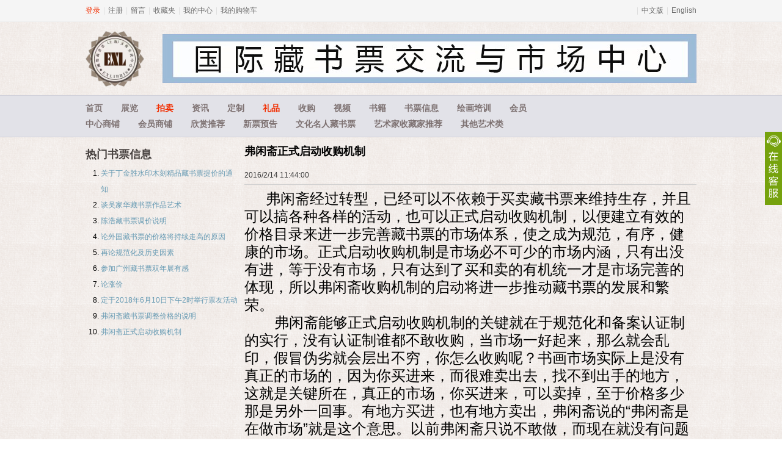

--- FILE ---
content_type: text/html; charset=utf-8
request_url: https://www.fuxianzhai.com/zh/ticketnews/11
body_size: 5390
content:
<!DOCTYPE html>
<html>
<head>
    <title>弗闲斋正式启动收购机制 - 书票信息 - 藏书票中心</title>
    <link href="/r/web/css?v=QJIgl4SOQQEvYUA1vpxBMaaJ-PCW0cSKnS9wRteSm8I1" rel="stylesheet"/>
 
    <meta name="robots" content="all" />
    <meta http-equiv="Content-Script-Type" content="text/javascript" />
    <meta http-equiv="X-UA-Compatible" content="IE=EmulateIE7" />
    <meta name="viewport" content="width=device-width, initial-scale=1.0, maximum-scale=1.0, user-scalable=0">
    <!--[if lt IE 9]>
        <script src="/r/libs/respond.min.js"></script>
        <script src="/r/libs/json2.min.js"></script>
    <![endif]-->
    <script>
        var site_info = {
            lan: 'zh',
            controller: 'ticketnews'
        };
    </script> <script src="/r/web/js?v=UrICH5yYAIvcS4gefx-Y_N0Fy8cG_cGcSshmu_Yn1C01"></script>

</head>
<body class="zh">
    <div class="site-nav">
        <div class="site-nav-bd">
            <ul class="site-nav-bd-l clearfix" id="J_SiteInfo">
                <li class="site-nav-pipe">|</li>
                <li><a href="/zh/my/message" id="J_MessageCount">留言</a></li>
                <li class="site-nav-pipe">|</li>
                <li><a href="/zh/my/fav">收藏夹</a></li>
                <li class="site-nav-pipe">|</li>
                <li><a href="/zh/my">我的中心</a></li>
                <li class="site-nav-pipe">|</li>
                <li><a href="/zh/my/cart">我的购物车</a></li>
            </ul>
            <ul class="site-nav-bd-r" id="J_Lan">
                <li class="site-nav-pipe">|</li>
                <li><a href="/zh" target="_top">中文版</a></li>
                <li class="site-nav-pipe">|</li>
                <li><a href="/en" target="_top">English</a></li>
            </ul> 
        </div>
    </div>
    <div class="wrap">
        
    <div class="head">
        <div class="head-wrap">
            <a class="logo" href="/zh" target="_top">
		<img src="/r/img/logo.png" />
	    </a>
            <div class="banner">
                <div class="ad-con" style="height:80px; width:874px;"><a href="http://www.fuxianzhai.com/" target="_blank"><img src="//i.fuxianzhai.com/2304/88b2e91e22d5429e8a97414064504e89.jpg" height="80" width="874" alt="1" /></a></div>
            </div>
        </div>
    </div>
</div>
<div class="menu">
    <div class="wrap menu-wrap">
        <ul class="clearfix">
            <li><a href="/zh">首页</a></li>
            <li><a href="/zh/exhibition">展览</a></li>
            <li><a href="/zh/auction" class="h">拍卖</a></li>
            <li><a href="/zh/news">资讯</a></li>
            <li><a href="/zh/custom">定制</a></li>
            <li><a href="/zh/gift" class="h">礼品</a></li>
            <li><a href="/zh/purchase">收购</a></li>
            <li><a href="/zh/video">视频</a></li>
            <li><a href="/zh/book">书籍</a></li>
            <li><a href="/zh/ticketnews">书票信息</a></li>
            <li><a href="/" target="_blank">绘画培训</a></li>
            <li><a href="/zh/my">会员</a></li>
        </ul>
        <ul class="clearfix mt5">
            <li><a href="/zh/ticket">中心商铺</a></li>
            <li><a href="/zh/shop/list">会员商铺</a></li>
            <li><a href="/zh/boutique">欣赏推荐</a></li>
            <li><a href="/zh/arrival">新票预告</a></li>
            <li><a href="/zh/favticket">文化名人藏书票</a></li>
            <li><a href="/zh/artist">艺术家收藏家推荐</a></li>
            <li><a href="/" target="_blank">其他艺术类</a></li>
        </ul>
    </div>
</div>
<div class="wrap">
    
<div class="row-full main-page">
    <div class="list-main">
        <h2>弗闲斋正式启动收购机制</h2>
        <p class="time-source">2016/2/14 11:44:00 </p>
        <div class="main-content"><p>&nbsp; &nbsp; &nbsp; &nbsp;<span style="font-size:24px;"> 弗闲斋经过转型，已经可以不依赖于买卖藏书票来维持生存，并且可以搞各种各样的活动，也可以正式启动收购机制，以便建立有效的价格目录来进一步完善藏书票的市场体系，使之成为规范，有序，健康的市场。正式启动收购机制是市场必不可少的市场内涵，只有出没有进，等于没有市场，只有达到了买和卖的有机统一才是市场完善的体现，所以弗闲斋收购机制的启动将进一步推动藏书票的发展和繁荣。</span></p><p><span style="font-size:24px;">&nbsp; &nbsp; &nbsp; &nbsp;弗闲斋能够正式启动收购机制的关键就在于规范化和备案认证制的实行，没有认证制谁都不敢收购，当市场一好起来，那么就会乱印，假冒伪劣就会层出不穷，你怎么收购呢？书画市场实际上是没有真正的市场的，因为你买进来，而很难卖出去，找不到出手的地方，这就是关键所在，真正的市场，你买进来，可以卖掉，至于价格多少那是另外一回事。有地方买进，也有地方卖出，弗闲斋说的“弗闲斋是在做市场”就是这个意思。以前弗闲斋只说不敢做，而现在就没有问题了，收购机制的启动，将会覆盖越来越多的藏书票，藏书票市场的活跃必然带来藏书票市场的繁荣。</span></p><p><span style="font-size:24px;">&nbsp; &nbsp; &nbsp; &nbsp;收购机制的启动必然需要有大量的资金，这是不可避免的事情。弗闲斋的转型，因为不需为生存烦恼，也用不着去进很多的新票，而可以有选择的去购买，定制讲信用作者的藏书票，这样藏书票不可能出现很多，所以卖掉的藏书票钱款用不着都投到开销和添置比较多的新票，而可以用于收购已经紧缺的认证过的藏书票，这样有充足的资金做收购的后盾，保证了收购机制的正常运行。</span></p><p><span style="font-size:24px;">&nbsp; &nbsp; &nbsp; &nbsp; 收购机制的启动，也必然会进一步带动推介者的积极性，推介者从藏书票的买卖中可以获得利益，那么就会把钱投到推介藏书票的商业活动中，而且规范化使得推介者不会随意的去购买藏书票，买来的藏书票虽然是规范化的，但未经弗闲斋认证的收购价格就明显的低，不规范化的弗闲斋不收购，这样就使得推介者只有推介规范化和弗闲斋认证的藏书票，使得这些藏书票的价值会不断攀升，而来推动藏书票的发展。</span></p><p><span style="font-size:24px;">&nbsp; &nbsp; &nbsp; &nbsp; 收购机制的启动，对于爱好者，投资者都是利好，他们也考虑到能够出手容易，或者汇报率比较高，也就选择规范化的和弗闲斋认证的藏书票购买。弗闲斋收购机制将成为藏书票价格升降的风向标，爱好者绝对会以弗闲斋的收购和出售的价格作为标杆，这是毫无疑义的。</span></p><p><span style="font-size:24px;">&nbsp; &nbsp; &nbsp; &nbsp; 弗闲斋的有效转型，使得藏书票市场更加规范，诚信和完善，藏书票市场将迎来进一步的发展。请大家关注，如手头有弗闲斋认证过的藏书票想出手，请到网站收购栏目浏览，联系弗闲斋。藏书票收购品种将不断增加。</span></p></div>
    </div>
    <div class="list-sub">
        <div class="box">
            <div class="box-hd">
                <h3>热门书票信息</h3>
            </div>
            <div class="box-bd text-number-list">
                <ol>
                        <li>
                            <a href="/zh/ticketnews/31" title="关于丁金胜水印木刻精品藏书票提价的通知">关于丁金胜水印木刻精品藏书票提价的通知</a>
                        </li>
                        <li>
                            <a href="/zh/ticketnews/30" title="谈吴家华藏书票作品艺术">谈吴家华藏书票作品艺术</a>
                        </li>
                        <li>
                            <a href="/zh/ticketnews/34" title="陈浩藏书票调价说明">陈浩藏书票调价说明</a>
                        </li>
                        <li>
                            <a href="/zh/ticketnews/32" title="论外国藏书票的价格将持续走高的原因">论外国藏书票的价格将持续走高的原因</a>
                        </li>
                        <li>
                            <a href="/zh/ticketnews/33" title="再论规范化及历史因素">再论规范化及历史因素</a>
                        </li>
                        <li>
                            <a href="/zh/ticketnews/28" title="参加广州藏书票双年展有感">参加广州藏书票双年展有感</a>
                        </li>
                        <li>
                            <a href="/zh/ticketnews/35" title="论涨价">论涨价</a>
                        </li>
                        <li>
                            <a href="/zh/ticketnews/36" title="定于2018年6月10日下午2时举行票友活动">定于2018年6月10日下午2时举行票友活动</a>
                        </li>
                        <li>
                            <a href="/zh/ticketnews/6" title="弗闲斋藏书票调整价格的说明">弗闲斋藏书票调整价格的说明</a>
                        </li>
                        <li>
                            <a href="/zh/ticketnews/11" title="弗闲斋正式启动收购机制">弗闲斋正式启动收购机制</a>
                        </li>
                </ol>
            </div>
        </div>
    </div>
</div>
</div>
<div class="footer">
    <div class="wrap footer-wrap clearfix">
        <a class="logo" href="/zh" target="_top">藏书票中心</a>
        <div class="adr"><p>地址:上海杨浦区平凉路2771弄4号204室</p>
<p>Email:gyy501231@sina.com exlibriswr@163.com</p>
<p>电话:13774249061  王愔嫕 13564450125 王嵘</p>
<p><a href="http://beian.miit.gov.cn/" target="_blank">沪ICP备12032302号</a></p></div>
        <div class="ft-menu clearfix"><dl>
	<dt>关于</dt>
	<dd>
		<ul>
			<li><a href="/zh/cms/intro">公司介绍</a></li>
			<li><a href="/zh/cms/contact">联系方式</a></li>
			<li><a href="/zh/cms/mzsm" target="_blank">免责声明</a></li>
			<li><a href="/zh/cms/swhz" target="_blank">商务合作</a></li>
			<li><a href="/zh/cms/job" target="_blank">招聘英才</a></li>
			<li><a href="/zh/cms/ggfw" target="_blank">广告服务</a></li>
		</ul>
	</dd>
</dl>
<dl>
	<dt>指南</dt>
	<dd>
		<ul>
			<li><a href="/zh/cms/shoppingtips">购物须知</a></li>
			<li><a href="/zh/cms/qa">常见问题</a></li>
			<li><a href="/zh/cms/pay">支付方式</a></li>
			<li><a href="/zh/cms/logistics">配送方式</a></li>
			<li><a href="/zh/cms/auctionguide">拍卖指南</a></li>
			<li><a href="/zh/cms/map">网站地图</a></li>
		</ul>
	</dd>
</dl>
<dl>
	<dt>售后</dt>
	<dd>
		<ul>
			<li><a href="/zh/cms/afterservice">售后政策</a></li>
			<li><a href="/zh/cms/refund">退款说明</a></li>
		</ul>
	</dd>
</dl>
<dl>
	<dt>特色</dt>
	<dd>
		<ul>
			<li><a href="/zh/price">价格波动</a></li>
			<li><a href="/zh/artist">艺术家</a></li>
			<li><a href="/zh/shop/list">所有商铺</a></li>
		</ul>
	</dd>
</dl>
<dl>
	<dt>会员</dt>
	<dd>
		<ul>
			<li><a href="/zh/cms/memberlevel">会员等级</a></li>
			<li><a href="/zh/cms/certifiedmember">认证会员</a></li>
			<li><a href="/zh/cms/memberscore">会员积分</a></li>
		</ul>
	</dd>
</dl></div>
    </div>
</div>
    <div class="online" id="J_Online">
        <div class="min"></div>
        <div class="box"></div>
    </div>

    <script>
var _hmt = _hmt || [];
(function() {
  var hm = document.createElement("script");
  hm.src = "//hm.baidu.com/hm.js?9ec31cb00db93f9af01068ec06a98e05";
  var s = document.getElementsByTagName("script")[0];
  s.parentNode.insertBefore(hm, s);
})();
    </script>
</body>
</html>

--- FILE ---
content_type: text/css; charset=utf-8
request_url: https://www.fuxianzhai.com/r/web/css?v=QJIgl4SOQQEvYUA1vpxBMaaJ-PCW0cSKnS9wRteSm8I1
body_size: 11568
content:
/* Minification failed. Returning unminified contents.
(1843,9): run-time error CSS1062: Expected semicolon or closing curly-brace, found '+'
 */
html {
  -webkit-text-size-adjust: 100%;
      -ms-text-size-adjust: 100%;
}
body {
    margin:0;
}
body, button, input, select, textarea {
  font: 12px/1.5 "Microsoft YaHei", "微软雅黑", tahoma,arial,'Hiragino Sans GB',\5b8b\4f53,sans-serif;
}
blockquote, body, button, dd, dl, dt, fieldset, form, h1, h2, h3, h4, h5, h6, hr, input, legend, li, ol, p, pre, td, textarea, th, ul {
    margin: 0;
    padding: 0;
}
ol, ul {
    list-style: none;
}
img {
    border:none;
}
.order-img {
        vertical-align: middle;
        padding-right: 6px;
        height: 60px;
}
a {
  background: transparent;
  color: #669AB3;
  text-decoration: none;
}
a:active,
a:hover {
  outline: 0;
  text-decoration: none;
  color: #f50;
}
a:focus {
  outline: thin dotted;
  outline: 5px auto -webkit-focus-ring-color;
  outline-offset: -2px;
}

b,
strong {
  font-weight: bold;
}
button,
input,
optgroup,
select,
textarea {
  margin: 0;
  font: inherit;
  color: inherit;
}
button {
  overflow: visible;
}
button,
select {
  text-transform: none;
}
button,
html input[type="button"],
input[type="reset"],
input[type="submit"] {
  -webkit-appearance: button;
  cursor: pointer;
}
button[disabled],
html input[disabled] {
  cursor: default;
}
button::-moz-focus-inner,
input::-moz-focus-inner {
  padding: 0;
  border: 0;
}
input {
  line-height: normal;
}
input[type="checkbox"],
input[type="radio"] {
  -webkit-box-sizing: border-box;
     -moz-box-sizing: border-box;
          box-sizing: border-box;
  padding: 0;
}
input[type="number"]::-webkit-inner-spin-button,
input[type="number"]::-webkit-outer-spin-button {
  height: auto;
}
input[type="search"] {
  -webkit-box-sizing: content-box;
     -moz-box-sizing: content-box;
          box-sizing: content-box;
  -webkit-appearance: textfield;
}
input[type="search"]::-webkit-search-cancel-button,
input[type="search"]::-webkit-search-decoration {
  -webkit-appearance: none;
}
fieldset {
  padding: .35em .625em .75em;
  margin: 0 2px;
  border: 1px solid #c0c0c0;
}
legend {
  padding: 0;
  border: 0;
}
textarea {
  overflow: auto;
}
optgroup {
  font-weight: bold;
}
table {
  border-spacing: 0;
  border-collapse: collapse;
}
td,
th {
  padding: 0;
}

.fl {float:left;}
.fr {float:right;}
.h {
    color: #F22E00!important;
}
.mt5 {
    margin-top: 5px!important;
}
.mt {
    margin-top: 10px!important;
}
.mb5 {
    margin-bottom: 5px!important;
}
.mb {
    margin-bottom: 10px!important;
}
.ml5 {
    margin-left: 5px!important;
}
.ml {
    margin-left: 10px!important;
}

.mr5 {
    margin-right: 5px!important;
}
.mr {
    margin-right: 10px!important;
}
.tc { text-align:center;}
.tl { text-align:left;}
.tr { text-align:right;}

.hide { display:none;}

.input-magnify {
    position: absolute;
    z-index: 1070;
    display: block;
    visibility: visible;
    filter: alpha(opacity=0);
    opacity: 0;
}
.input-magnify.in {
    filter: alpha(opacity=90);
    opacity: .9;
}
.input-magnify-inner {
    max-width: 200px;
    padding: 3px 8px;
    font-size: 18px;
    color: #fff;
    text-align: center;
    text-decoration: none;
    background-color: #5cb85c;
    border-radius: 4px;
}
.countdown s { font-style:normal; color:#f60; text-decoration: none; padding:0 2px;}

.input-magnify {
    font-size: 20px;
    font-weight: bold;
    background:#f50;
    color:#fff;
    padding: 10px;
}
.bootstrap-dialog {
  /* dialog types */
  /**
     * Icon animation
     * Copied from font-awesome: http://fontawesome.io/
     **/
  /** End of icon animation **/
}
.bootstrap-dialog .modal-header {
  border-top-left-radius: 4px;
  border-top-right-radius: 4px;
}
.bootstrap-dialog .bootstrap-dialog-title {
  color: #fff;
  display: inline-block;
  font-size: 16px;
}
.bootstrap-dialog .bootstrap-dialog-message {
  font-size: 14px;
}
.bootstrap-dialog .bootstrap-dialog-button-icon {
  margin-right: 3px;
}
.bootstrap-dialog .bootstrap-dialog-close-button {
  font-size: 20px;
  float: right;
  opacity: 0.9;
  filter: alpha(opacity=90);
}
.bootstrap-dialog .bootstrap-dialog-close-button:hover {
  cursor: pointer;
  opacity: 1;
  filter: alpha(opacity=100);
}
.bootstrap-dialog.type-default .modal-header {
  background-color: #ffffff;
}
.bootstrap-dialog.type-default .bootstrap-dialog-title {
  color: #333;
}
.bootstrap-dialog.type-info .modal-header {
  background-color: #5bc0de;
}
.bootstrap-dialog.type-primary .modal-header {
  background-color: #337ab7;
}
.bootstrap-dialog.type-success .modal-header {
  background-color: #5cb85c;
}
.bootstrap-dialog.type-warning .modal-header {
  background-color: #f0ad4e;
}
.bootstrap-dialog.type-danger .modal-header {
  background-color: #d9534f;
}
.bootstrap-dialog.size-large .bootstrap-dialog-title {
  font-size: 24px;
}
.bootstrap-dialog.size-large .bootstrap-dialog-close-button {
  font-size: 30px;
}
.bootstrap-dialog.size-large .bootstrap-dialog-message {
  font-size: 18px;
}
.bootstrap-dialog .icon-spin {
  display: inline-block;
  -moz-animation: spin 2s infinite linear;
  -o-animation: spin 2s infinite linear;
  -webkit-animation: spin 2s infinite linear;
  animation: spin 2s infinite linear;
}
@-moz-keyframes spin {
  0% {
    -moz-transform: rotate(0deg);
  }
  100% {
    -moz-transform: rotate(359deg);
  }
}
@-webkit-keyframes spin {
  0% {
    -webkit-transform: rotate(0deg);
  }
  100% {
    -webkit-transform: rotate(359deg);
  }
}
@-o-keyframes spin {
  0% {
    -o-transform: rotate(0deg);
  }
  100% {
    -o-transform: rotate(359deg);
  }
}
@-ms-keyframes spin {
  0% {
    -ms-transform: rotate(0deg);
  }
  100% {
    -ms-transform: rotate(359deg);
  }
}
@keyframes spin {
  0% {
    transform: rotate(0deg);
  }
  100% {
    transform: rotate(359deg);
  }
}

.modal-backdrop {
  position: fixed;
  top: 0;
  right: 0;
  bottom: 0;
  left: 0;
  z-index: 1040;
  background-color: #000;
  filter: alpha(opacity=50);
  opacity: .5; }

.modal {
  position: fixed;
  top: 0;
  right: 0;
  bottom: 0;
  left: 0;
  z-index: 1050;
  display: none;
  overflow: hidden;
  -webkit-overflow-scrolling: touch;
  outline: 0; }
  .modal .close {
    float: right;
    font-size: 21px;
    font-weight: bold;
    line-height: 1;
    color: #000;
    text-shadow: 0 1px 0 #fff;
    filter: alpha(opacity=20);
    opacity: .2;
    -webkit-appearance: none;
    padding: 0;
    cursor: pointer;
    background: transparent;
    border: 0; }
  .modal textarea {
    width: 100%;
    min-height: 100px; }

.modal-open .modal {
  overflow-x: hidden;
  overflow-y: auto; }

.modal-dialog {
  position: relative;
  width: 600px;
  margin: 30px auto;
  transform: translate3d(0, 0, 0); }

.modal-content {
  position: relative;
  background-color: #fff;
  background-clip: padding-box;
  border: 1px solid #999;
  border: 1px solid rgba(0, 0, 0, 0.2);
  border-radius: 6px;
  outline: 0;
  box-shadow: 0 5px 15px rgba(0, 0, 0, 0.5); }

.modal-header {
  min-height: 16.42857143px;
  padding: 15px;
  border-bottom: 1px solid #e5e5e5; }

.modal-body {
  position: relative;
  padding: 15px; }

.modal-footer {
  padding: 15px;
  text-align: right;
  border-top: 1px solid #e5e5e5; }

.btn {
  display: inline-block;
  padding: 6px 12px;
  margin-bottom: 0;
  font-size: 14px;
  font-weight: 400;
  line-height: 1.42857143;
  text-align: center;
  white-space: nowrap;
  vertical-align: middle;
  -ms-touch-action: manipulation;
  touch-action: manipulation;
  cursor: pointer;
  -webkit-user-select: none;
  -moz-user-select: none;
  -ms-user-select: none;
  user-select: none;
  background-image: none;
  border: 1px solid transparent;
  border-radius: 4px; }

.btn:focus, .btn:active:focus, .btn.active:focus, .btn.focus, .btn:active.focus, .btn.active.focus {
  outline: thin dotted;
  outline: 5px auto -webkit-focus-ring-color;
  outline-offset: -2px; }

.btn:hover, .btn:focus, .btn.focus {
  color: #333;
  text-decoration: none; }

.btn:active, .btn.active {
  background-image: none;
  outline: 0;
  -webkit-box-shadow: inset 0 3px 5px rgba(0, 0, 0, 0.125);
  box-shadow: inset 0 3px 5px rgba(0, 0, 0, 0.125); }

.btn.disabled, .btn[disabled], fieldset[disabled] .btn {
  pointer-events: none;
  cursor: not-allowed;
  filter: alpha(opacity=65);
  -webkit-box-shadow: none;
  box-shadow: none;
  opacity: .65; }

.btn-primary {
  color: #fff;
  background-color: #428bca;
  border-color: #357ebd; }

.btn-primary:hover, .btn-primary:focus, .btn-primary.focus, .btn-primary:active, .btn-primary.active, .open > .dropdown-toggle.btn-primary {
  color: #fff;
  background-color: #3071a9;
  border-color: #285e8e; }

.btn-primary:active, .btn-primary.active, .open > .dropdown-toggle.btn-primary {
  background-image: none; }

.btn-primary.disabled, .btn-primary[disabled], fieldset[disabled] .btn-primary, .btn-primary.disabled:hover, .btn-primary[disabled]:hover, fieldset[disabled] .btn-primary:hover, .btn-primary.disabled:focus, .btn-primary[disabled]:focus, fieldset[disabled] .btn-primary:focus, .btn-primary.disabled.focus, .btn-primary[disabled].focus, fieldset[disabled] .btn-primary.focus, .btn-primary.disabled:active, .btn-primary[disabled]:active, fieldset[disabled] .btn-primary:active, .btn-primary.disabled.active, .btn-primary[disabled].active, fieldset[disabled] .btn-primary.active {
  background-color: #428bca;
  border-color: #357ebd; }

.btn-primary .badge {
  color: #428bca;
  background-color: #fff; }

.btn-success {
  color: #fff;
  background-color: #5cb85c;
  border-color: #4cae4c; }

.btn-success:hover, .btn-success:focus, .btn-success.focus, .btn-success:active, .btn-success.active, .open > .dropdown-toggle.btn-success {
  color: #fff;
  background-color: #449d44;
  border-color: #398439; }

.btn-success:active, .btn-success.active, .open > .dropdown-toggle.btn-success {
  background-image: none; }

.btn-success.disabled, .btn-success[disabled], fieldset[disabled] .btn-success, .btn-success.disabled:hover, .btn-success[disabled]:hover, fieldset[disabled] .btn-success:hover, .btn-success.disabled:focus, .btn-success[disabled]:focus, fieldset[disabled] .btn-success:focus, .btn-success.disabled.focus, .btn-success[disabled].focus, fieldset[disabled] .btn-success.focus, .btn-success.disabled:active, .btn-success[disabled]:active, fieldset[disabled] .btn-success:active, .btn-success.disabled.active, .btn-success[disabled].active, fieldset[disabled] .btn-success.active {
  background-color: #5cb85c;
  border-color: #4cae4c; }

.btn-success .badge {
  color: #5cb85c;
  background-color: #fff; }

.btn-danger {
  color: #fff;
  background-color: #d9534f;
  border-color: #d43f3a; }

.btn-danger:hover, .btn-danger:focus, .btn-danger.focus, .btn-danger:active, .btn-danger.active, .open > .dropdown-toggle.btn-danger {
  color: #fff;
  background-color: #c9302c;
  border-color: #ac2925; }

.btn-danger:active, .btn-danger.active, .open > .dropdown-toggle.btn-danger {
  background-image: none; }

.btn-danger.disabled, .btn-danger[disabled], fieldset[disabled] .btn-danger, .btn-danger.disabled:hover, .btn-danger[disabled]:hover, fieldset[disabled] .btn-danger:hover, .btn-danger.disabled:focus, .btn-danger[disabled]:focus, fieldset[disabled] .btn-danger:focus, .btn-danger.disabled.focus, .btn-danger[disabled].focus, fieldset[disabled] .btn-danger.focus, .btn-danger.disabled:active, .btn-danger[disabled]:active, fieldset[disabled] .btn-danger:active, .btn-danger.disabled.active, .btn-danger[disabled].active, fieldset[disabled] .btn-danger.active {
  background-color: #d9534f;
  border-color: #d43f3a; }

.btn-danger .badge {
  color: #d9534f;
  background-color: #fff; }

.btn-block {
  width: 100%; }


/* Preload images */
body:after {
  content: url(/r/img/close.png) url(/r/img/loading.gif) url(/r/img/prev.png) url(/r/img/next.png);
  display: none;
}

.lightboxOverlay {
  position: absolute;
  top: 0;
  left: 0;
  z-index: 9999;
  background-color: black;
  filter: progid:DXImageTransform.Microsoft.Alpha(Opacity=80);
  opacity: 0.8;
  display: none;
}

.lightbox {
  position: absolute;
  left: 0;
  width: 100%;
  z-index: 10000;
  text-align: center;
  line-height: 0;
  font-weight: normal;
}

.lightbox .lb-image {
  display: block;
  height: auto;
  max-width: inherit;
  -webkit-border-radius: 3px;
  -moz-border-radius: 3px;
  -ms-border-radius: 3px;
  -o-border-radius: 3px;
  border-radius: 3px;
}

.lightbox a img {
  border: none;
}

.lb-outerContainer {
  position: relative;
  background-color: white;
  *zoom: 1;
  width: 250px;
  height: 250px;
  margin: 0 auto;
  -webkit-border-radius: 4px;
  -moz-border-radius: 4px;
  -ms-border-radius: 4px;
  -o-border-radius: 4px;
  border-radius: 4px;
}

.lb-outerContainer:after {
  content: "";
  display: table;
  clear: both;
}

.lb-container {
  padding: 4px;
}

.lb-loader {
  position: absolute;
  top: 43%;
  left: 0;
  height: 25%;
  width: 100%;
  text-align: center;
  line-height: 0;
}

.lb-cancel {
  display: block;
  width: 32px;
  height: 32px;
  margin: 0 auto;
  background: url(/r/img/loading.gif) no-repeat;
}

.lb-nav {
  position: absolute;
  top: 0;
  left: 0;
  height: 100%;
  width: 100%;
  z-index: 10;
}

.lb-container > .nav {
  left: 0;
}

.lb-nav a {
  outline: none;
  background-image: url('[data-uri]');
}

.lb-prev, .lb-next {
  height: 100%;
  cursor: pointer;
  display: block;
}

.lb-nav a.lb-prev {
  width: 34%;
  left: 0;
  float: left;
  background: url(/r/img/prev.png) left 48% no-repeat;
  filter: progid:DXImageTransform.Microsoft.Alpha(Opacity=0);
  opacity: 0;
  -webkit-transition: opacity 0.6s;
  -moz-transition: opacity 0.6s;
  -o-transition: opacity 0.6s;
  transition: opacity 0.6s;
}

.lb-nav a.lb-prev:hover {
  filter: progid:DXImageTransform.Microsoft.Alpha(Opacity=100);
  opacity: 1;
}

.lb-nav a.lb-next {
  width: 64%;
  right: 0;
  float: right;
  background: url(/r/img/next.png) right 48% no-repeat;
  filter: progid:DXImageTransform.Microsoft.Alpha(Opacity=0);
  opacity: 0;
  -webkit-transition: opacity 0.6s;
  -moz-transition: opacity 0.6s;
  -o-transition: opacity 0.6s;
  transition: opacity 0.6s;
}

.lb-nav a.lb-next:hover {
  filter: progid:DXImageTransform.Microsoft.Alpha(Opacity=100);
  opacity: 1;
}

.lb-dataContainer {
  margin: 0 auto;
  padding-top: 5px;
  *zoom: 1;
  width: 100%;
  -moz-border-radius-bottomleft: 4px;
  -webkit-border-bottom-left-radius: 4px;
  border-bottom-left-radius: 4px;
  -moz-border-radius-bottomright: 4px;
  -webkit-border-bottom-right-radius: 4px;
  border-bottom-right-radius: 4px;
}

.lb-dataContainer:after {
  content: "";
  display: table;
  clear: both;
}

.lb-data {
  padding: 0 4px;
  color: #ccc;
}

.lb-data .lb-details {
  width: 85%;
  float: left;
  text-align: left;
  line-height: 1.1em;
}

.lb-data .lb-caption {
  font-size: 13px;
  font-weight: bold;
  line-height: 1em;
}

.lb-data .lb-number {
  display: block;
  clear: left;
  padding-top: 1em;
  font-size: 12px;
  color: #999999;
}

.lb-data .lb-close {
  display: block;
  float: right;
  width: 30px;
  height: 30px;
  background: url(/r/img/close.png) top right no-repeat;
  text-align: right;
  outline: none;
  filter: progid:DXImageTransform.Microsoft.Alpha(Opacity=70);
  opacity: 0.7;
  -webkit-transition: opacity 0.2s;
  -moz-transition: opacity 0.2s;
  -o-transition: opacity 0.2s;
  transition: opacity 0.2s;
  position: absolute;
  top: -40px;
  right: 10px;
}

.lb-data .lb-close:hover {
  cursor: pointer;
  filter: progid:DXImageTransform.Microsoft.Alpha(Opacity=100);
  opacity: 1;
}

body {
    background: url(/r/img/bg.png) repeat;
}

.search-panel .search-button .btn-search, .footer .logo, .box-hd .more {
    background: transparent url(/r/img/m.png) no-repeat -999px -999px;
    text-indent: -9999px;
}

.clear:after, .wrap:after, .row-full:after, .menu ul:after, .footer:after, .footer-wrap:after, .ft-menu:after, .list-box:after, .cat-list ul:after, .form .item:after, .tab:after, .tab-hd:after {
    content: "";
    display: table;
    clear: both;
}

.site-nav {
    z-index: 10000;
    width: 100%;
    background: #F5F5F5;
    border-bottom: 1px solid #EEE;
}

    .site-nav .site-nav-bd {
        margin: 0 auto;
        width: 1000px;
        height: 35px;
        -webkit-backface-visibility: hidden;
    }

        .site-nav .site-nav-bd .site-nav-bd-l, .site-nav .site-nav-bd li {
            float: left;
        }

        .site-nav .site-nav-bd .site-nav-bd-r {
            float: right;
        }

        .site-nav .site-nav-bd li {
            height: 35px;
            line-height: 35px;
        }

            .site-nav .site-nav-bd li a {
                font-size: 12px;
                color: #6C6C6C;
            }

            .site-nav .site-nav-bd li .online {
                color: #f50;
                font-weight: bold;
            }

            .site-nav .site-nav-bd li a:hover {
                color: #F40;
            }

.site-nav-bd .site-nav-pipe {
    padding: 0 5px;
    font-style: normal;
    color: #DDD;
}

.site-nav-bd .h {
    color: #F22E00 !important;
}

.wrap {
    margin: 0 auto;
    width: 1000px;
    position: relative;
}

.ad-con {
    margin-top: 10px;
}

.cxslide, .ad-con {
    position: relative;
    overflow: hidden;
}

    .cxslide .box {
        overflow: hidden;
        position: relative;
    }

    .cxslide .list {
        overflow: hidden;
        width: 9999px;
    }

        .cxslide .list li {
            float: left;
            position: relative;
        }

    .cxslide .btns {
        overflow: hidden;
        position: absolute;
        bottom: 4px;
        right: 6px;
    }

        .cxslide .btns li {
            float: left;
            width: 16px;
            height: 16px;
            margin: 0 0 0 10px;
            border-radius: 2px;
            background: #eee;
            color: #333;
            font: 11px/16px Tahoma;
            text-align: center;
            cursor: pointer;
        }

        .cxslide .btns .selected {
            background: #f30;
            color: #fff;
        }

.ad-column .list {
    width: 110%;
}

    .ad-column .list .item {
        margin-right: 8px;
        float: left;
    }

.text-list .list {
    width: 100%;
}

    .text-list .list li {
        float: none;
    }

.head {
    margin-top: 10px;
    height: 100px;
    overflow: hidden;
}

    .head .logo {
        display: block;
        float: left;
        width: 96px;
        height: 99px;
        background-position: 0 0;
    }
    .head .logo img {
		width: 100%;
		display: block;
		margin-top: 5px;
	}

    .head .banner {
        float: left;
        height: 80px;
        width: 874px;
        margin: 10px 0 0 30px;
    }

        .head .banner .ad-con {
            margin-top: 0;
        }

    .head .search {
        float: left;
        margin: 5px 0 0 60px;
        z-index: 1;
        position: relative;
    }

    .head .search-tab {
        height: 25px;
    }

        .head .search-tab li {
            text-align: center;
            float: left;
            width: 50px;
            height: 25px;
            line-height: 25px;
            cursor: pointer;
        }

        .head .search-tab .action {
            color: #fff;
            background-color: #FF5400;
        }

.search-panel {
    padding: 3px 0 3px 3px;
    height: 34px;
    background: #F50;
    -moz-transition-property: background;
    -o-transition-property: background;
    -webkit-transition-property: background;
    transition-property: background;
    -moz-transition-duration: .2s;
    -o-transition-duration: .2s;
    -webkit-transition-duration: .2s;
    transition-duration: .2s;
}

    .search-panel .search-button {
        position: absolute;
        right: -1px;
        -right: 102px;
        top: 25px;
        z-index: 500;
        width: 100px;
        height: 40px;
        overflow: hidden;
        background-color: #FF4200;
        text-align: center;
        -moz-transition-property: background;
        -o-transition-property: background;
        -webkit-transition-property: background;
        transition-property: background;
        -moz-transition-duration: .2s;
        -o-transition-duration: .2s;
        -webkit-transition-duration: .2s;
        transition-duration: .2s;
    }

        .search-panel .search-button .btn-search {
            cursor: pointer;
            height: 100%;
            border: 0;
            width: 100%;
            background-position: -96px -19px;
        }

            .search-panel .search-button .btn-search:hover {
                background-position: -96px -60px;
            }

    .search-panel .search-input {
        padding: 6px 0;
        text-indent: 10px;
        height: 21px;
        line-height: 21px;
        width: 618px;
        border: 0;
        outline: 0;
        background: #FFF;
    }

.search .search-hots {
    position: relative;
    float: left\0;
    padding: 5px 41px 0 0;
    height: 20px;
    overflow: hidden;
}

.search-hots a {
    float: left;
    margin-right: 8px;
    color: #6C6C6C;
}

    .search-hots a:hover {
        color: #F40;
    }

.menu {
    margin: 10px 0;
    background: #e2e2e8;
    border-top: 1px solid #d1d1da;
    border-bottom: 1px solid #d1d1da;
}

.menu-wrap {
    margin: 10px auto;
}

.menu ul {
    overflow: hidden;
}


    .menu ul li {
        float: left;
        margin-right: 30px;
    }

        .menu ul li a {
            color: #7e7272;
            font-size: 14px;
            font-weight: bold;
        }

            .menu ul li a:hover {
                color: #b0aaad;
            }

.footer {
    margin-top: 10px;
    background: #46403e;
}

.footer-wrap {
    padding: 40px 0 20px 0;
}

.footer .logo, .footer .adr, .footer .ft-menu {
    float: left;
}

.footer .logo {
    display: block;
    width: 96px;
    height: 99px;
    background-position: 0 -99px;
}

.footer .adr {
    color: #887567;
    margin: 15px 0 0 20px;
    line-height: 20px;
}

.footer .ft-menu {
    color: #88a3b0;
    margin: 0 0 0 20px;
    line-height: 25px;
}

    .footer .ft-menu dl {
        float: left;
        margin-left: 30px;
        width: 75px;
        overflow: hidden;
    }

    .footer .ft-menu dt {
        font-size: 18px;
        font-weight: bold;
    }

    .footer .ft-menu dd a {
        color: #B8B8B8;
    }

.main-page .list-main {
    width: 740px;
    float: right;
}

.main-page .list-sub {
    width: 250px;
    float: left;
}

.list-sub .box-bd ul li {
    overflow: hidden;
}

.list-main h2 {
    margin-bottom: 10px;
}

.list-main .max-img {
    max-width: 740px;
}

.text-overlay {
    position: absolute;
    bottom: 0;
    left: 0;
    width: 100%;
    height: 24px;
    color: #eee;
    font: 12px/24px "\5b8b\4f53";
    text-indent: 6px;
    filter: progid:DXImageTransform.Microsoft.gradient(enabled='true',startColorstr='#99000000',endColorstr='#99000000');
    background: rgba(0,0,0,0.6);
    overflow: hidden;
}

.border_line {
    margin: 10px 0 10px;
    border-bottom: 1px dashed #d9d9d9;
    height: 0;
    overflow: hidden;
}

.btn_a, .btn_b:hover {
    border: 1px solid #ff9b01;
    background-color: #ffa00a;
    color: #fff;
    border-radius: 2px;
    display: inline-block;
    overflow: hidden;
    vertical-align: middle;
    cursor: pointer;
}

    .btn_a:hover span, .btn_b:hover span {
        border: 1px solid #ffce82;
        color: #fff;
    }

.btn_b {
    display: inline-block;
    border-width: 1px;
    border-style: solid;
    border-radius: 2px;
    overflow: hidden;
    vertical-align: middle;
    cursor: pointer;
    border-color: #d9d9d9;
    background-color: #f2f2f2;
}

    .btn_a span, .btn_b span {
        border-color: #ffb33b;
        color: #fff;
    }

    .btn_a:hover, .btn_b:hover {
        text-decoration: none;
        background: rgb(255,184,71);
        background: -moz-linear-gradient(top, rgba(255,184,71,1) 0%, rgba(255,162,16,1) 100%);
        background: -webkit-gradient(linear, left top, left bottom, color-stop(0%,rgba(255,184,71,1)), color-stop(100%,rgba(255,162,16,1)));
        background: -webkit-linear-gradient(top, rgba(255,184,71,1) 0%,rgba(255,162,16,1) 100%);
        background: -o-linear-gradient(top, rgba(255,184,71,1) 0%,rgba(255,162,16,1) 100%);
        background: -ms-linear-gradient(top, rgba(255,184,71,1) 0%,rgba(255,162,16,1) 100%);
        background: linear-gradient(top bottom, rgba(255,184,71,1) 0%,rgba(255,162,16,1) 100%);
    }

    .btn_a span, .btn_b span {
        padding: 0 9px 0 10px;
        white-space: nowrap;
        display: inline-block;
        border-style: solid;
        border-width: 1px;
        border-radius: 2px;
        height: 18px;
        line-height: 18px;
    }

    .btn_b span {
        border-color: #ffffff;
        color: #333333;
    }

.btn_a_disable, .btn_b_disable {
    display: inline-block;
    border-width: 1px;
    border-style: solid;
    border-radius: 2px;
    overflow: hidden;
    vertical-align: middle;
    cursor: pointer;
}

    .btn_a_disable, .btn_a_disable:hover, .btn_b_disable, .btn_b_disable:hover {
        border-color: #d9d9d9;
        background-color: #f2f2f2;
    }

.btn_a_disable {
    border-color: #fff;
    background: #fff;
}

    .btn_a_disable span {
        color: #333;
        border-color: #fff;
    }

    .btn_a_disable:hover span {
        background-color: #ffa00a;
    }

.btns {
    margin-top: 10px;
    text-align: right;
}

    .btns .btn_a span, .btns .btn_b span {
        padding: 5px 10px;
        font-size: 14px;
    }

.input {
    border: 1px solid #ccc;
    border-radius: 2px;
    height: 28px;
    padding: 0 0 0 2px;
    vertical-align: middle;
    color: #808080;
    -webkit-box-shadow: 0px 1px 1px 0px #eaeaea inset;
    -moz-box-shadow: 0px 1px 1px 0px #eaeaea inset;
    box-shadow: 0px 1px 1px 0px #eaeaea inset;
    height: 20px\9;
    padding: 8px 0 0 2px\9;
}

.input_full {
    width: 100% !important;
}

.form {
    margin-top: 10px;
}

    .form .item {
        position: relative;
        margin-bottom: 5px;
        line-height: 30px;
    }

        .form .item .tit, .form .form-group .control-label {
            float: left;
            width: 80px;
            height: 30px;
            text-align: right;
        }

            .form .item .tit em {
                font-style: normal;
                color: #f00;
                padding-right: 2px;
            }

        .form .item .inp, .form .form-group .col-sm-10 {
            float: left;
            width: 730px;
            margin-left: 20px;
            padding: 0;
        }

            .form .item .inp .form-control-static {
                padding: 0;
                margin: 0;
            }

        .form .item .btn_a {
            margin-right: 10px;
        }

        .form .item .btn_a, .form .item .btn_b {
            line-height: 20px;
        }

.info {
    margin-top: 10px;
    line-height: 30px;
    font-size: 14px;
}

    .info .item {
        width: 49%;
        display: inline-block;
        margin-bottom: 6px;
    }

    .info .item_full {
        width: 99%;
    }

    .info .tit {
        width: 80px;
        display: inline-block;
        text-align: right;
        color: #888;
        vertical-align: top;
    }

    .info .txt {
        padding-left: 10px;
        display: inline-block;
    }

.table-bordered {
    border: 1px solid #ddd;
}

.table {
    width: 100%;
    max-width: 100%;
}

    .table > thead > tr > th, .table > tbody > tr > th, .table > tfoot > tr > th, .table > thead > tr > td, .table > tbody > tr > td, .table > tfoot > tr > td {
        padding: 8px;
        line-height: 1.42857143;
        vertical-align: top;
        border-top: 1px solid #ddd;
    }

.table-bordered > thead > tr > th, .table-bordered > tbody > tr > th, .table-bordered > tfoot > tr > th, .table-bordered > thead > tr > td, .table-bordered > tbody > tr > td, .table-bordered > tfoot > tr > td {
    border: 1px solid #ddd;
}

.table-hover > tbody > tr:hover > td, .table-hover > tbody > tr:hover > th {
    background-color: #f5f5f5;
}

.not-result {
    line-height: 30px;
    margin-top: 10px;
}

.pagination {
    height: 30px;
    line-height: 30px;
    overflow: hidden;
    width: 100%;
}

    .pagination li {
        width: 30px;
        margin-left: 1px;
        background-color: #fff;
        color: #88a4b0;
        text-align: center;
        float: left;
        cursor: pointer;
    }

        .pagination li a {
            display: block;
        }

        .pagination li.active {
            background-color: #88a4b0;
            color: #fff;
        }

        .pagination li.info {
            background: none;
            margin: 0 0 0 6px;
            cursor: default;
            width: auto;
        }

.breadcrumb {
    padding: 8px 10px;
    margin-bottom: 10px;
    list-style: none;
    background-color: #f5f5f5;
    border-radius: 4px;
}

    .breadcrumb > li {
        display: inline-block;
    }

        .breadcrumb > li + li:before {
            padding: 0 5px;
            color: #ccc;
            content: "/\00a0";
        }

.tab {
    margin-top: 10px;
}

.tab-hd {
}

    .tab-hd li {
        float: left;
        padding: 10px;
        font-size: 14px;
        border: 1px solid #d1d1da;
        border-bottom: none;
        cursor: pointer;
        margin-right: 2px;
    }

        .tab-hd li.active {
            background-color: #e2e2e8;
        }

.tab-bd {
    border: 1px solid #d1d1da;
    margin-top: -1px;
    padding: 10px;
}

    .tab-bd .panel {
        display: none;
    }

        .tab-bd .panel.active {
            display: block;
        }

.time-source {
    color: #333;
    line-height: 30px;
    border-bottom: 1px solid #d0d0d0;
    margin-bottom: 10px;
}

.main-content {
    font-size: 14px;
    line-height: 26px;
    margin-top: 10px;
}

    .main-content img {
        max-width: 100%;
    }

dd.main-content {
    margin: 0;
    margin-left: 10px;
}

.jiathis_style {
    margin: 10px 0;
}

/*======左栏box=======*/
.box {
}

.box-hd {
    height: 36px;
    line-height: 36px;
    position: relative;
    color: #46403e;
}

    .box-hd h3 {
        font-size: 18px;
        font-weight: 700;
    }

    .box-hd .more {
        position: absolute;
        height: 18px;
        width: 39px;
        display: block;
        background-position: -96px 0;
        top: 9px;
        right: 0;
    }

.box-bd {
    overflow: hidden;
}

    .box-bd ul {
        width: 110%;
    }

        .box-bd ul li {
            position: relative;
            float: left;
            margin: 0 7px 7px 0;
        }

            .box-bd ul li a p {
                height: 25px;
                width: 80px;
                line-height: 25px;
                overflow: hidden;
            }

            .box-bd ul li a img {
                border: 1px solid #fff;
                border-radius: 2px;
            }

/*======列表页=======*/
.list-box {
}

.list-box-hd {
}

.list-box-bd {
}

.list-box ul {
    width: 110%;
}

    .list-box ul li {
        float: left;
        margin: 0 10px 10px 0;
        border: 1px solid #ddd;
        background-color: #fff;
        padding: 10px;
        border-radius: 3px;
        -webkit-transition: border-color 0.3s ease-out;
        -moz-transition: border-color 0.3s ease-out;
        -o-transition: border-color 0.3s ease-out;
        transition: border-color 0.3s ease-out;
    }

        .list-box ul li p {
            width: 140px;
            min-height: 36px;
            line-height: 18px;
            position: relative;
            overflow: hidden;
            display: -webkit-box;
            -webkit-line-clamp: 2;
            -webkit-box-orient: vertical;
            word-break: break-all;
        }

        .list-box ul li:hover {
            border-color: #aaa;
        }

        .list-box ul li .txt {
            width: 140px;
            overflow: hidden;
            height: 34px;
        }

        .list-box ul li .price {
            margin-top: 3px;
        }

            .list-box ul li .price strong {
                padding: 0 2px;
                font-size: 14px;
                color: #f50;
            }

.list-box.max-text ul li p {
    width: 140px;
    overflow: hidden;
}

.under-line {
    padding-bottom: 10px;
    margin-bottom: 10px;
    border-bottom: 1px solid #999;
}

.text-number-list {
    line-height: 26px;
}

    .text-number-list ol {
        list-style: decimal;
        margin-left: 25px;
    }

.dot-text-list {
    line-height: 26px;
}

    .dot-text-list ul {
    }

        .dot-text-list ul li {
            position: relative;
            _zoom: 1;
            padding-left: 10px;
            border-bottom: 1px dashed #ddd;
            width: 100%;
            line-height: 30px;
            height: 30px;
            overflow: hidden;
            text-overflow: clip;
        }

            .dot-text-list ul li i {
                position: absolute;
                left: 0;
                top: 14px;
                margin-top: -1px;
                width: 4px;
                height: 4px;
                background: #999;
                _overflow: hidden;
                z-index: 3;
            }

            .dot-text-list ul li a {
                font-size: 14px;
                padding-right: 6px;
            }

            .dot-text-list ul li time {
                color: #777;
            }

/*======auction list=======*/
.auction-box li {
    position: relative;
    overflow: hidden;
    height: 140px;
    padding-left: 150px;
    margin-bottom: 10px;
    border-bottom: 1px dashed #999;
    padding-bottom: 10px;
}

    .auction-box li:last-child {
        border-bottom: none;
    }

.auction-box .img {
    position: absolute;
    left: 0;
    top: 0;
}

.auction-box .detail-info {
}

.auction-box .price {
    color: #f50;
    font-size: 16px;
}

.auction-box dd em {
    color: #888;
}

.auction-box .soldout {
    background: transparent url(/r/img/auction-yp.png);
    height: 140px;
    width: 140px;
    display: block;
}

    .auction-box .soldout.seckill {
        background: transparent url(/r/img/auction-ms.png);
    }

    .auction-box .soldout:hover {
        background: none;
    }

        .auction-box .soldout:hover img {
            opacity: 1;
        }

    .auction-box .soldout img {
        opacity: .6;
    }
/*======详情页=======*/
.detail-box {
    line-height: 30px;
}

    .detail-box h1 {
        font-size: 24px;
        margin-bottom: 10px;
    }

    .detail-box img {
        border: 1px solid #fff;
        border-radius: 3px;
    }

.detail-info {
    font-size: 14px;
}

    .detail-info dt, .detail-info dd {
        margin-bottom: 6px;
    }

    .detail-info dt {
        float: left;
        width: 15%;
        text-align: right;
        color: #777;
    }

    .detail-info dd {
        float: left;
        width: 80%;
        margin-left: 10px;
    }

    .detail-info .qpr {
        color: #888;
    }

.detailimg-box {
    background: #fff;
    padding: 10px;
    line-height: 26px;
}

    .detailimg-box .detailimg-img-box {
        width: 150px;
    }

    .detailimg-box .detailimg-info-box {
        width: 560px;
    }

        .detailimg-box .detailimg-info-box dt {
            float: left;
            width: 65px;
            text-align: right;
        }

        .detailimg-box .detailimg-info-box dd {
            float: left;
            width: 495px;
        }

.view-box h1 {
    margin-bottom: 10px;
}

.view-box .img-list li {
    float: left;
}

    .view-box .img-list li a {
        display: block;
        padding: 4px;
        margin: 0 1rem 1rem 0;
        border-radius: 4px;
        background-color: #fff;
        line-height: 0;
        -webkit-transition: background-color 0.1s ease-out;
        -moz-transition: background-color 0.1s ease-out;
        -o-transition: background-color 0.1s ease-out;
        transition: background-color 0.1s ease-out;
    }

        .view-box .img-list li a:hover {
            background-color: #4ae;
        }

        .view-box .img-list li a img {
            border-radius: 3px;
        }

.view-box h3 {
    margin: 10px 0 5px 0;
    border-bottom: 1px solid #ddd;
    color: #333;
    font-size: 14px;
}

.view-box .price {
    color: #f50;
    font-size: 16px;
}

/*tag*/
.tag .action, .tag .action:hover {
    background: #1abc9c;
    color: #FEFEFE;
}

.cat-tag {
    border-bottom: 5px solid #1abc9c;
    overflow: hidden;
    _zoom: 1;
    height: 34px;
    margin-bottom: 20px;
}

    .cat-tag a {
        float: left;
        padding: 0px 20px;
        color: #666;
        height: 34px;
        line-height: 34px;
        font-size: 14px;
    }

        .cat-tag a:hover {
            background: #eeeeee;
        }

.letter-tag a {
    float: left;
    padding: 0px 20px;
    height: 24px;
    line-height: 24px;
    background: #eee;
    color: #999;
    margin-right: 5px;
}

/*留言框*/
.message-item {
    margin-bottom: 10px;
}

.message-item-hd {
    color: #777;
}

.message-item-bd {
    font-size: 14px;
    line-height: 26px;
}

.message-write {
    margin-top: 10px;
    position: relative;
}

    .message-write .write-text {
        margin-bottom: 4px;
        width: 100%;
        border: 1px solid #c9c9c9;
        box-shadow: 2px 2px 2px #f8f8f8 inset;
        position: relative;
        background-color: #fff;
    }

        .message-write .write-text textarea {
            width: 100%;
            height: 40px;
            font-size: 14px;
            border: 0;
            outline: 0;
            background: 0;
            margin: 10px;
        }

@media screen and (min-width: 768px) {
}

/* 分类 */
.cat-list {
    overflow: hidden;
}

    .cat-list .cat-bd {
        width: 105%;
        +display: inline;
    }

        .cat-list .cat-bd li {
            float: left;
            overflow: hidden;
        }

            .cat-list .cat-bd li a {
                line-height: 0;
                display: block;
                text-align: center;
            }

            .cat-list .cat-bd li img {
                max-width: 140px;
                max-height: 140px;
            }

.cat-list-inner .cat-bd li {
    margin: 4px 6px 4px 2px;
    border: 1px solid #aaa;
    position: relative;
}

    .cat-list-inner .cat-bd li:hover {
        border-color: #666;
    }

    .cat-list-inner .cat-bd li, .cat-list-inner .cat-bd li img {
        width: 60px;
        height: 60px;
    }

        .cat-list-inner .cat-bd li p {
            position: absolute;
            bottom: 0;
            left: 0;
            width: 100%;
            height: 22px;
            line-height: 22px;
            overflow: hidden;
            text-align: center;
            filter: progid:DXImageTransform.Microsoft.gradient(enabled='true',startColorstr='#99000000',endColorstr='#99000000');
            background: rgba(0,0,0,0.6);
        }

.cat-list-inner .cat-bd a {
    color: #fff;
}

.cat-list-outer .cat-bd li {
    margin: 4px 6px 4px 2px;
    height: 100px;
}

    .cat-list-outer .cat-bd li img {
        width: 80px;
        height: 80px;
        border: 1px solid #aaa;
    }

.list-cat ul li:first-child {
    margin: 0;
}

.list-cat ul li {
    width: 100%;
    float: none;
    margin: 8px 0 0 0;
}

    .list-cat ul li a {
        font-size: 14px;
    }

.list-cat .level2 {
}

.list-cat .level3, .list-cat .level4, .list-cat .level5, .list-cat .level6, .list-cat .level7 {
    margin-left: 2em;
}

.fav-btn .fav {
    float: right;
}

.fav {
    font-size: 14px;
}

.ChoCatList ul {
    margin-left: 20px;
}

    .ChoCatList ul.level2 {
        margin-left: 0;
    }

.J_CatText .label {
    display: inline;
    padding: .2em .6em .3em;
    font-size: 75%;
    font-weight: bold;
    line-height: 1;
    color: #fff;
    text-align: center;
    white-space: nowrap;
    vertical-align: baseline;
    border-radius: .25em;
    background-color: #5bc0de;
    max-width: 100%;
    margin-bottom: 5px;
}

#J_MessageCount em {
    color: #f50;
    font-style: normal;
}

.shop-info {
    border-bottom: 1px dashed #999;
}

    .shop-info .box-bd {
        position: relative;
    }

    .shop-info .logo {
        position: absolute;
        top: 0;
        left: 0;
        height: 80px;
        width: 80px;
        border: 1px solid #ddd;
    }

    .shop-info .info {
        padding-left: 90px;
        margin-top: 0;
        height: 82px;
        overflow: hidden;
    }

        .shop-info .info h2 {
            font-size: 14px;
        }

        .shop-info .info dl {
            height: 25px;
            line-height: 25px;
            overflow: hidden;
            position: relative;
        }

            .shop-info .info dl dt {
                position: absolute;
                top: 0;
                left: 0;
                color: #888;
            }

            .shop-info .info dl dd {
                padding-left: 50px;
            }

    .shop-info .intro {
        margin: 5px 0;
        line-height: 22px;
    }

/* 搜索 */
.search-form {
    position: relative;
}

    .search-form select {
        height: 22px;
        border-radius: 2px;
        border: 1px solid #999;
        padding: 2px;
        margin-bottom: 6px;
    }

    .search-form .q {
        height: 22px;
        width: 97%;
        border-radius: 2px;
        border: 1px solid #999;
        padding: 2px;
    }

    .search-form button {
        position: absolute;
        right: 9px;
        top: 4px;
        background: transparent url(/r/img/search.png) no-repeat;
        border: none;
        text-indent: -999px;
        height: 20px;
        width: 20px;
    }

.ft-quick-nav {
    float: left;
    width: 1000px;
    margin-top: 10px;
}

.online {
    position: fixed;
    right: 0;
    top: 30%;
}

    .online .min {
        cursor: pointer;
        height: 120px;
        width: 28px;
        background: url(/r/img/online.png) no-repeat 0 -36px;
    }

    .online .box {
        height: auto;
        width: 150px;
        border: 2px solid #76A20D;
        display: none;
        cursor: pointer;
        font-size: 12px;
        text-align: center;
        line-height: 130%;
        overflow: hidden;
        background-color: #fff;
    }

        .online .box h3 {
            width: 150px;
            height: 36px;
            background: url(/r/img/online.png) no-repeat 0 0;
        }

        .online .box p {
            text-align: center;
            padding: 5px;
            margin: 5px;
            border-bottom: 1px solid #ddd;
        }

            .online .box p.nob {
                border-bottom: none;
            }

.en .menu ul li {
    margin-right: 20px;
}
.en .home-search {top: 25px;}


--- FILE ---
content_type: text/javascript; charset=utf-8
request_url: https://www.fuxianzhai.com/r/web/js?v=UrICH5yYAIvcS4gefx-Y_N0Fy8cG_cGcSshmu_Yn1C01
body_size: 67902
content:
function StringBuilder(){this.strings=[]}function TipImg(){var n=null;$(".order-img").hover(function(){var t=$(this),i=t.position();setTimeout(function(){n!=null&&n.remove();n=t.clone();n.attr("src",n.data().src);t.after(n);n.removeAttr("class").addClass("order-img-pre").css({position:"absolute",top:i.top-n.height(),left:i.left,"z-index":9999}).show()},100)},function(){n!=null&&(n.hide().remove(),n=null)})}var requirejs,require,define,doc,win,newUrl,path,Message,ImageShow,CountDownLan;(function(n){function l(n){return st.call(n)==="[object Function]"}function a(n){return st.call(n)==="[object Array]"}function f(n,t){if(n)for(var i=0;i<n.length;i+=1)if(n[i]&&t(n[i],i,n))break}function rt(n,t){if(n)for(var i=n.length-1;i>-1;i-=1)if(n[i]&&t(n[i],i,n))break}function r(n,t){return bt.call(n,t)}function i(n,t){return r(n,t)&&n[t]}function h(n,t){for(var i in n)if(r(n,i)&&t(n[i],i))break}function ut(n,t,i,u){return t&&h(t,function(t,f){(i||!r(n,f))&&(!u||typeof t!="object"||!t||a(t)||l(t)||t instanceof RegExp?n[f]=t:(n[f]||(n[f]={}),ut(n[f],t,i,u)))}),n}function u(n,t){return function(){return t.apply(n,arguments)}}function ft(){return document.getElementsByTagName("script")}function at(n){throw n;}function vt(t){if(!t)return t;var i=n;return f(t.split("."),function(n){i=i[n]}),i}function c(n,t,i,r){var u=new Error(t+"\nhttp://requirejs.org/docs/errors.html#"+n);return u.requireType=n,u.requireModules=r,i&&(u.originalError=i),u}function ni(e){function pi(n){for(var i,t=0;t<n.length;t++)if(i=n[t],i===".")n.splice(t,1),t-=1;else if(i==="..")if(t===0||t==1&&n[2]===".."||n[t-1]==="..")continue;else t>0&&(n.splice(t-1,2),t-=2)}function it(n,t,r){var w,f,o,e,h,c,l,s,b,a,k,d,u=t&&t.split("/"),y=v.map,p=y&&y["*"];if(n&&(n=n.split("/"),l=n.length-1,v.nodeIdCompat&&g.test(n[l])&&(n[l]=n[l].replace(g,"")),n[0].charAt(0)==="."&&u&&(d=u.slice(0,u.length-1),n=d.concat(n)),pi(n),n=n.join("/")),r&&y&&(u||p)){o=n.split("/");n:for(e=o.length;e>0;e-=1){if(c=o.slice(0,e).join("/"),u)for(h=u.length;h>0;h-=1)if(f=i(y,u.slice(0,h).join("/")),f&&(f=i(f,c),f)){s=f;b=e;break n}!a&&p&&i(p,c)&&(a=i(p,c),k=e)}!s&&a&&(s=a,b=k);s&&(o.splice(0,b,s),n=o.join("/"))}return w=i(v.pkgs,n),w?w:n}function oi(n){o&&f(ft(),function(t){if(t.getAttribute("data-requiremodule")===n&&t.getAttribute("data-requirecontext")===s.contextName)return t.parentNode.removeChild(t),!0})}function ii(n){var t=i(v.paths,n);if(t&&a(t)&&t.length>1)return t.shift(),s.require.undef(n),s.makeRequire(null,{skipMap:!0})([n]),!0}function si(n){var i,t=n?n.indexOf("!"):-1;return t>-1&&(i=n.substring(0,t),n=n.substring(t+1,n.length)),[i,n]}function k(n,t,r,u){var a,h,l,o,f=null,c=t?t.name:null,y=n,v=!0,e="";return n||(v=!1,n="_@r"+(vi+=1)),o=si(n),f=o[0],n=o[1],f&&(f=it(f,c,u),h=i(w,f)),n&&(f?e=h&&h.normalize?h.normalize(n,function(n){return it(n,c,u)}):n.indexOf("!")===-1?it(n,c,u):n:(e=it(n,c,u),o=si(e),f=o[0],e=o[1],r=!0,a=s.nameToUrl(e))),l=f&&!h&&!r?"_unnormalized"+(yi+=1):"",{prefix:f,name:e,parentMap:t,unnormalized:!!l,url:a,originalName:y,isDefine:v,id:(f?f+"!"+e:e)+l}}function ot(n){var r=n.id,t=i(p,r);return t||(t=p[r]=new s.Module(n)),t}function ct(n,t,u){var e=n.id,f=i(p,e);if(r(w,e)&&(!f||f.defineEmitComplete))t==="defined"&&u(w[e]);else if(f=ot(n),f.error&&t==="error")u(f.error);else f.on(t,u)}function d(n,r){var e=n.requireModules,u=!1;if(r)r(n);else if(f(e,function(t){var r=i(p,t);r&&(r.error=n,r.events.error&&(u=!0,r.emit("error",n)))}),!u)t.onError(n)}function ri(){nt.length&&(dt.apply(tt,[tt.length,0].concat(nt)),nt=[])}function ui(n){delete p[n];delete kt[n]}function hi(n,t,r){var u=n.map.id;n.error?n.emit("error",n.error):(t[u]=!0,f(n.depMaps,function(u,f){var e=u.id,o=i(p,e);!o||n.depMatched[f]||r[e]||(i(t,e)?(n.defineDep(f,w[e]),n.check()):hi(o,t,r))}),r[u]=!0)}function fi(){var t,u,e=v.waitSeconds*1e3,i=e&&s.startTime+e<(new Date).getTime(),n=[],l=[],r=!1,a=!0;if(!yt){if(yt=!0,h(kt,function(t){var f=t.map,e=f.id;if(t.enabled&&(f.isDefine||l.push(t),!t.error))if(!t.inited&&i)ii(e)?(u=!0,r=!0):(n.push(e),oi(e));else if(!t.inited&&t.fetched&&f.isDefine&&(r=!0,!f.prefix))return a=!1}),i&&n.length)return t=c("timeout","Load timeout for modules: "+n,null,n),t.contextName=s.contextName,d(t);a&&f(l,function(n){hi(n,{},{})});(!i||u)&&r&&(o||ht)&&!bt&&(bt=setTimeout(function(){bt=0;fi()},50));yt=!1}}function ei(n){r(w,n[0])||ot(k(n[0],null,!0)).init(n[1],n[2])}function ci(n,t,i,r){n.detachEvent&&!lt?r&&n.detachEvent(r,t):n.removeEventListener(i,t,!1)}function li(n){var t=n.currentTarget||n.srcElement;return ci(t,s.onScriptLoad,"load","onreadystatechange"),ci(t,s.onScriptError,"error"),{node:t,id:t&&t.getAttribute("data-requiremodule")}}function ai(){var n;for(ri();tt.length;){if(n=tt.shift(),n[0]===null)return d(c("mismatch","Mismatched anonymous define() module: "+n[n.length-1]));ei(n)}}var yt,pt,s,et,bt,v={waitSeconds:7,baseUrl:"./",paths:{},bundles:{},pkgs:{},shim:{},config:{}},p={},kt={},ni={},tt=[],w={},st={},ti={},vi=1,yi=1;return et={require:function(n){return n.require?n.require:n.require=s.makeRequire(n.map)},exports:function(n){return n.usingExports=!0,n.map.isDefine?n.exports?w[n.map.id]=n.exports:n.exports=w[n.map.id]={}:void 0},module:function(n){return n.module?n.module:n.module={id:n.map.id,uri:n.map.url,config:function(){return i(v.config,n.map.id)||{}},exports:n.exports||(n.exports={})}}},pt=function(n){this.events=i(ni,n.id)||{};this.map=n;this.shim=i(v.shim,n.id);this.depExports=[];this.depMaps=[];this.depMatched=[];this.pluginMaps={};this.depCount=0},pt.prototype={init:function(n,t,i,r){if(r=r||{},!this.inited){if(this.factory=t,i)this.on("error",i);else this.events.error&&(i=u(this,function(n){this.emit("error",n)}));this.depMaps=n&&n.slice(0);this.errback=i;this.inited=!0;this.ignore=r.ignore;r.enabled||this.enabled?this.enable():this.check()}},defineDep:function(n,t){this.depMatched[n]||(this.depMatched[n]=!0,this.depCount-=1,this.depExports[n]=t)},fetch:function(){if(!this.fetched){this.fetched=!0;s.startTime=(new Date).getTime();var n=this.map;if(this.shim)s.makeRequire(this.map,{enableBuildCallback:!0})(this.shim.deps||[],u(this,function(){return n.prefix?this.callPlugin():this.load()}));else return n.prefix?this.callPlugin():this.load()}},load:function(){var n=this.map.url;st[n]||(st[n]=!0,s.load(this.map.id,n))},check:function(){if(this.enabled&&!this.enabling){var i,f,r=this.map.id,e=this.depExports,n=this.exports,u=this.factory;if(this.inited){if(this.error)this.emit("error",this.error);else if(!this.defining){if(this.defining=!0,this.depCount<1&&!this.defined){if(l(u)){if(this.events.error&&this.map.isDefine||t.onError!==at)try{n=s.execCb(r,u,e,n)}catch(o){i=o}else n=s.execCb(r,u,e,n);if(this.map.isDefine&&n===undefined&&(f=this.module,f?n=f.exports:this.usingExports&&(n=this.exports)),i)return i.requireMap=this.map,i.requireModules=this.map.isDefine?[this.map.id]:null,i.requireType=this.map.isDefine?"define":"require",d(this.error=i)}else n=u;if(this.exports=n,this.map.isDefine&&!this.ignore&&(w[r]=n,t.onResourceLoad))t.onResourceLoad(s,this.map,this.depMaps);ui(r);this.defined=!0}this.defining=!1;this.defined&&!this.defineEmitted&&(this.defineEmitted=!0,this.emit("defined",this.exports),this.defineEmitComplete=!0)}}else this.fetch()}},callPlugin:function(){var n=this.map,f=n.id,e=k(n.prefix);this.depMaps.push(e);ct(e,"defined",u(this,function(e){var o,l,a,w=i(ti,this.map.id),y=this.map.name,nt=this.map.parentMap?this.map.parentMap.name:null,g=s.makeRequire(n.parentMap,{enableBuildCallback:!0});if(this.map.unnormalized){if(e.normalize&&(y=e.normalize(y,function(n){return it(n,nt,!0)})||""),l=k(n.prefix+"!"+y,this.map.parentMap),ct(l,"defined",u(this,function(n){this.init([],function(){return n},null,{enabled:!0,ignore:!0})})),a=i(p,l.id),a){if(this.depMaps.push(l),this.events.error)a.on("error",u(this,function(n){this.emit("error",n)}));a.enable()}return}if(w){this.map.url=s.nameToUrl(w);this.load();return}o=u(this,function(n){this.init([],function(){return n},null,{enabled:!0})});o.error=u(this,function(n){this.inited=!0;this.error=n;n.requireModules=[f];h(p,function(n){n.map.id.indexOf(f+"_unnormalized")===0&&ui(n.map.id)});d(n)});o.fromText=u(this,function(i,u){var e=n.name,h=k(e),l=b;u&&(i=u);l&&(b=!1);ot(h);r(v.config,f)&&(v.config[e]=v.config[f]);try{t.exec(i)}catch(a){return d(c("fromtexteval","fromText eval for "+f+" failed: "+a,a,[f]))}l&&(b=!0);this.depMaps.push(h);s.completeLoad(e);g([e],o)});e.load(n.name,g,o,v)}));s.enable(e,this);this.pluginMaps[e.id]=e},enable:function(){kt[this.map.id]=this;this.enabled=!0;this.enabling=!0;f(this.depMaps,u(this,function(n,t){var f,e,o;if(typeof n=="string"){if(n=k(n,this.map.isDefine?this.map:this.map.parentMap,!1,!this.skipMap),this.depMaps[t]=n,o=i(et,n.id),o){this.depExports[t]=o(this);return}this.depCount+=1;ct(n,"defined",u(this,function(n){this.defineDep(t,n);this.check()}));this.errback&&ct(n,"error",u(this,this.errback))}f=n.id;e=p[f];r(et,f)||!e||e.enabled||s.enable(n,this)}));h(this.pluginMaps,u(this,function(n){var t=i(p,n.id);t&&!t.enabled&&s.enable(n,this)}));this.enabling=!1;this.check()},on:function(n,t){var i=this.events[n];i||(i=this.events[n]=[]);i.push(t)},emit:function(n,t){f(this.events[n],function(n){n(t)});n==="error"&&delete this.events[n]}},s={config:v,contextName:e,registry:p,defined:w,urlFetched:st,defQueue:tt,Module:pt,makeModuleMap:k,nextTick:t.nextTick,onError:d,configure:function(n){n.baseUrl&&n.baseUrl.charAt(n.baseUrl.length-1)!=="/"&&(n.baseUrl+="/");var t=v.shim,i={paths:!0,bundles:!0,config:!0,map:!0};h(n,function(n,t){i[t]?(v[t]||(v[t]={}),ut(v[t],n,!0,!0)):v[t]=n});n.bundles&&h(n.bundles,function(n,t){f(n,function(n){n!==t&&(ti[n]=t)})});n.shim&&(h(n.shim,function(n,i){a(n)&&(n={deps:n});(n.exports||n.init)&&!n.exportsFn&&(n.exportsFn=s.makeShimExports(n));t[i]=n}),v.shim=t);n.packages&&f(n.packages,function(n){var i,t;n=typeof n=="string"?{name:n}:n;t=n.name;i=n.location;i&&(v.paths[t]=n.location);v.pkgs[t]=n.name+"/"+(n.main||"main").replace(wt,"").replace(g,"")});h(p,function(n,t){n.inited||n.map.unnormalized||(n.map=k(t))});(n.deps||n.callback)&&s.require(n.deps||[],n.callback)},makeShimExports:function(t){function i(){var i;return t.init&&(i=t.init.apply(n,arguments)),i||t.exports&&vt(t.exports)}return i},makeRequire:function(n,u){function f(i,o,h){var a,y,v;return(u.enableBuildCallback&&o&&l(o)&&(o.__requireJsBuild=!0),typeof i=="string")?l(o)?d(c("requireargs","Invalid require call"),h):n&&r(et,i)?et[i](p[n.id]):t.get?t.get(s,i,n,f):(y=k(i,n,!1,!0),a=y.id,!r(w,a))?d(c("notloaded",'Module name "'+a+'" has not been loaded yet for context: '+e+(n?"":". Use require([])"))):w[a]:(ai(),s.nextTick(function(){ai();v=ot(k(null,n));v.skipMap=u.skipMap;v.init(i,o,h,{enabled:!0});fi()}),f)}return u=u||{},ut(f,{isBrowser:o,toUrl:function(t){var r,i=t.lastIndexOf("."),u=t.split("/")[0],f=u==="."||u==="..";return i!==-1&&(!f||i>1)&&(r=t.substring(i,t.length),t=t.substring(0,i)),s.nameToUrl(it(t,n&&n.id,!0),r,!0)},defined:function(t){return r(w,k(t,n,!1,!0).id)},specified:function(t){return t=k(t,n,!1,!0).id,r(w,t)||r(p,t)}}),n||(f.undef=function(t){ri();var u=k(t,n,!0),r=i(p,t);oi(t);delete w[t];delete st[u.url];delete ni[t];rt(tt,function(n,i){n[0]===t&&tt.splice(i,1)});r&&(r.events.defined&&(ni[t]=r.events),ui(t))}),f},enable:function(n){var t=i(p,n.id);t&&ot(n).enable()},completeLoad:function(n){var u,t,f,e=i(v.shim,n)||{},o=e.exports;for(ri();tt.length;){if(t=tt.shift(),t[0]===null){if(t[0]=n,u)break;u=!0}else t[0]===n&&(u=!0);ei(t)}if(f=i(p,n),!u&&!r(w,n)&&f&&!f.inited)if(!v.enforceDefine||o&&vt(o))ei([n,e.deps||[],e.exportsFn]);else return ii(n)?void 0:d(c("nodefine","No define call for "+n,null,[n]));fi()},nameToUrl:function(n,r,u){var l,o,h,y,f,e,c,p=i(v.pkgs,n);if(p&&(n=p),c=i(ti,n),c)return s.nameToUrl(c,r,u);if(t.jsExtRegExp.test(n))f=n+(r||"");else{for(l=v.paths,o=n.split("/"),h=o.length;h>0;h-=1)if(y=o.slice(0,h).join("/"),e=i(l,y),e){a(e)&&(e=e[0]);o.splice(0,h,e);break}f=o.join("/");f+=r||(/^data\:|\?/.test(f)||u?"":".js");f=(f.charAt(0)==="/"||f.match(/^[\w\+\.\-]+:/)?"":v.baseUrl)+f}return v.urlArgs?f+((f.indexOf("?")===-1?"?":"&")+v.urlArgs):f},load:function(n,i){t.load(s,n,i)},execCb:function(n,t,i,r){return t.apply(r,i)},onScriptLoad:function(n){if(n.type==="load"||gt.test((n.currentTarget||n.srcElement).readyState)){y=null;var t=li(n);s.completeLoad(t.id)}},onScriptError:function(n){var t=li(n);if(!ii(t.id))return d(c("scripterror","Script error for: "+t.id,n,[t.id]))}},s.require=s.makeRequire(),s}function ti(){return y&&y.readyState==="interactive"?y:(rt(ft(),function(n){if(n.readyState==="interactive")return y=n}),y)}var t,tt,v,p,k,d,y,it,e,et,yt=/(\/\*([\s\S]*?)\*\/|([^:]|^)\/\/(.*)$)/mg,pt=/[^.]\s*require\s*\(\s*["']([^'"\s]+)["']\s*\)/g,g=/\.js$/,wt=/^\.\//,ot=Object.prototype,st=ot.toString,bt=ot.hasOwnProperty,kt=Array.prototype,dt=kt.splice,o=!!(typeof window!="undefined"&&typeof navigator!="undefined"&&window.document),ht=!o&&typeof importScripts!="undefined",gt=o&&navigator.platform==="PLAYSTATION 3"?/^complete$/:/^(complete|loaded)$/,ct="_",lt=typeof opera!="undefined"&&opera.toString()==="[object Opera]",w={},s={},nt=[],b=!1;if(typeof define=="undefined"){if(typeof requirejs!="undefined"){if(l(requirejs))return;s=requirejs;requirejs=undefined}typeof require=="undefined"||l(require)||(s=require,require=undefined);t=requirejs=function(n,r,u,f){var o,e,s=ct;return a(n)||typeof n=="string"||(e=n,a(r)?(n=r,r=u,u=f):n=[]),e&&e.context&&(s=e.context),o=i(w,s),o||(o=w[s]=t.s.newContext(s)),e&&o.configure(e),o.require(n,r,u)};t.config=function(n){return t(n)};t.nextTick=typeof setTimeout!="undefined"?function(n){setTimeout(n,4)}:function(n){n()};require||(require=t);t.version="2.1.15";t.jsExtRegExp=/^\/|:|\?|\.js$/;t.isBrowser=o;tt=t.s={contexts:w,newContext:ni};t({});f(["toUrl","undef","defined","specified"],function(n){t[n]=function(){var t=w[ct];return t.require[n].apply(t,arguments)}});o&&(v=tt.head=document.getElementsByTagName("head")[0],p=document.getElementsByTagName("base")[0],p&&(v=tt.head=p.parentNode));t.onError=at;t.createNode=function(n){var t=n.xhtml?document.createElementNS("http://www.w3.org/1999/xhtml","html:script"):document.createElement("script");return t.type=n.scriptType||"text/javascript",t.charset="utf-8",t.async=!0,t};t.load=function(n,i,r){var f=n&&n.config||{},u;if(o)return u=t.createNode(f,i,r),u.setAttribute("data-requirecontext",n.contextName),u.setAttribute("data-requiremodule",i),!u.attachEvent||u.attachEvent.toString&&u.attachEvent.toString().indexOf("[native code")<0||lt?(u.addEventListener("load",n.onScriptLoad,!1),u.addEventListener("error",n.onScriptError,!1)):(b=!0,u.attachEvent("onreadystatechange",n.onScriptLoad)),u.src=r,it=u,p?v.insertBefore(u,p):v.appendChild(u),it=null,u;if(ht)try{importScripts(r);n.completeLoad(i)}catch(e){n.onError(c("importscripts","importScripts failed for "+i+" at "+r,e,[i]))}};o&&!s.skipDataMain&&rt(ft(),function(n){return v||(v=n.parentNode),k=n.getAttribute("data-main"),k?(e=k,s.baseUrl||(d=e.split("/"),e=d.pop(),et=d.length?d.join("/")+"/":"./",s.baseUrl=et),e=e.replace(g,""),t.jsExtRegExp.test(e)&&(e=k),s.deps=s.deps?s.deps.concat(e):[e],!0):void 0});define=function(n,t,i){var r,u;typeof n!="string"&&(i=t,t=n,n=null);a(t)||(i=t,t=null);!t&&l(i)&&(t=[],i.length&&(i.toString().replace(yt,"").replace(pt,function(n,i){t.push(i)}),t=(i.length===1?["require"]:["require","exports","module"]).concat(t)));b&&(r=it||ti(),r&&(n||(n=r.getAttribute("data-requiremodule")),u=w[r.getAttribute("data-requirecontext")]));(u?u.defQueue:nt).push([n,t,i])};define.amd={jQuery:!0};t.exec=function(text){return eval(text)};t(s)}})(this),function(n,t){typeof module=="object"&&typeof module.exports=="object"?module.exports=n.document?t(n,!0):function(n){if(!n.document)throw new Error("jQuery requires a window with a document");return t(n)}:t(n)}(typeof window!="undefined"?window:this,function(n,t){function ri(n){var t=n.length,r=i.type(n);return r==="function"||i.isWindow(n)?!1:n.nodeType===1&&t?!0:r==="array"||t===0||typeof t=="number"&&t>0&&t-1 in n}function ui(n,t,r){if(i.isFunction(t))return i.grep(n,function(n,i){return!!t.call(n,i,n)!==r});if(t.nodeType)return i.grep(n,function(n){return n===t!==r});if(typeof t=="string"){if(ef.test(t))return i.filter(t,n,r);t=i.filter(t,n)}return i.grep(n,function(n){return ft.call(t,n)>=0!==r})}function ur(n,t){while((n=n[t])&&n.nodeType!==1);return n}function of(n){var t=fi[n]={};return i.each(n.match(c)||[],function(n,i){t[i]=!0}),t}function ht(){u.removeEventListener("DOMContentLoaded",ht,!1);n.removeEventListener("load",ht,!1);i.ready()}function v(){Object.defineProperty(this.cache={},0,{get:function(){return{}}});this.expando=i.expando+v.uid++}function fr(n,t,r){var u;if(r===undefined&&n.nodeType===1)if(u="data-"+t.replace(hf,"-$1").toLowerCase(),r=n.getAttribute(u),typeof r=="string"){try{r=r==="true"?!0:r==="false"?!1:r==="null"?null:+r+""===r?+r:sf.test(r)?i.parseJSON(r):r}catch(f){}e.set(n,t,r)}else r=undefined;return r}function lt(){return!0}function k(){return!1}function hr(){try{return u.activeElement}catch(n){}}function vr(n,t){return i.nodeName(n,"table")&&i.nodeName(t.nodeType!==11?t:t.firstChild,"tr")?n.getElementsByTagName("tbody")[0]||n.appendChild(n.ownerDocument.createElement("tbody")):n}function bf(n){return n.type=(n.getAttribute("type")!==null)+"/"+n.type,n}function kf(n){var t=pf.exec(n.type);return t?n.type=t[1]:n.removeAttribute("type"),n}function ei(n,t){for(var i=0,u=n.length;i<u;i++)r.set(n[i],"globalEval",!t||r.get(t[i],"globalEval"))}function yr(n,t){var f,c,o,s,h,l,a,u;if(t.nodeType===1){if(r.hasData(n)&&(s=r.access(n),h=r.set(t,s),u=s.events,u)){delete h.handle;h.events={};for(o in u)for(f=0,c=u[o].length;f<c;f++)i.event.add(t,o,u[o][f])}e.hasData(n)&&(l=e.access(n),a=i.extend({},l),e.set(t,a))}}function o(n,t){var r=n.getElementsByTagName?n.getElementsByTagName(t||"*"):n.querySelectorAll?n.querySelectorAll(t||"*"):[];return t===undefined||t&&i.nodeName(n,t)?i.merge([n],r):r}function df(n,t){var i=t.nodeName.toLowerCase();i==="input"&&er.test(n.type)?t.checked=n.checked:(i==="input"||i==="textarea")&&(t.defaultValue=n.defaultValue)}function pr(t,r){var f,u=i(r.createElement(t)).appendTo(r.body),e=n.getDefaultComputedStyle&&(f=n.getDefaultComputedStyle(u[0]))?f.display:i.css(u[0],"display");return u.detach(),e}function si(n){var r=u,t=oi[n];return t||(t=pr(n,r),t!=="none"&&t||(at=(at||i("<iframe frameborder='0' width='0' height='0'/>")).appendTo(r.documentElement),r=at[0].contentDocument,r.write(),r.close(),t=pr(n,r),at.detach()),oi[n]=t),t}function it(n,t,r){var e,o,s,u,f=n.style;return r=r||vt(n),r&&(u=r.getPropertyValue(t)||r[t]),r&&(u!==""||i.contains(n.ownerDocument,n)||(u=i.style(n,t)),hi.test(u)&&wr.test(t)&&(e=f.width,o=f.minWidth,s=f.maxWidth,f.minWidth=f.maxWidth=f.width=u,u=r.width,f.width=e,f.minWidth=o,f.maxWidth=s)),u!==undefined?u+"":u}function br(n,t){return{get:function(){if(n()){delete this.get;return}return(this.get=t).apply(this,arguments)}}}function gr(n,t){if(t in n)return t;for(var r=t[0].toUpperCase()+t.slice(1),u=t,i=dr.length;i--;)if(t=dr[i]+r,t in n)return t;return u}function nu(n,t,i){var r=ne.exec(t);return r?Math.max(0,r[1]-(i||0))+(r[2]||"px"):t}function tu(n,t,r,u,f){for(var e=r===(u?"border":"content")?4:t==="width"?1:0,o=0;e<4;e+=2)r==="margin"&&(o+=i.css(n,r+p[e],!0,f)),u?(r==="content"&&(o-=i.css(n,"padding"+p[e],!0,f)),r!=="margin"&&(o-=i.css(n,"border"+p[e]+"Width",!0,f))):(o+=i.css(n,"padding"+p[e],!0,f),r!=="padding"&&(o+=i.css(n,"border"+p[e]+"Width",!0,f)));return o}function iu(n,t,r){var o=!0,u=t==="width"?n.offsetWidth:n.offsetHeight,e=vt(n),s=i.css(n,"boxSizing",!1,e)==="border-box";if(u<=0||u==null){if(u=it(n,t,e),(u<0||u==null)&&(u=n.style[t]),hi.test(u))return u;o=s&&(f.boxSizingReliable()||u===n.style[t]);u=parseFloat(u)||0}return u+tu(n,t,r||(s?"border":"content"),o,e)+"px"}function ru(n,t){for(var e,u,s,o=[],f=0,h=n.length;f<h;f++)(u=n[f],u.style)&&(o[f]=r.get(u,"olddisplay"),e=u.style.display,t?(o[f]||e!=="none"||(u.style.display=""),u.style.display===""&&tt(u)&&(o[f]=r.access(u,"olddisplay",si(u.nodeName)))):(s=tt(u),e==="none"&&s||r.set(u,"olddisplay",s?e:i.css(u,"display"))));for(f=0;f<h;f++)(u=n[f],u.style)&&(t&&u.style.display!=="none"&&u.style.display!==""||(u.style.display=t?o[f]||"":"none"));return n}function s(n,t,i,r,u){return new s.prototype.init(n,t,i,r,u)}function fu(){return setTimeout(function(){d=undefined}),d=i.now()}function wt(n,t){var r,u=0,i={height:n};for(t=t?1:0;u<4;u+=2-t)r=p[u],i["margin"+r]=i["padding"+r]=n;return t&&(i.opacity=i.width=n),i}function eu(n,t,i){for(var u,f=(rt[t]||[]).concat(rt["*"]),r=0,e=f.length;r<e;r++)if(u=f[r].call(i,t,n))return u}function fe(n,t,u){var f,a,p,v,o,w,h,b,l=this,y={},s=n.style,c=n.nodeType&&tt(n),e=r.get(n,"fxshow");u.queue||(o=i._queueHooks(n,"fx"),o.unqueued==null&&(o.unqueued=0,w=o.empty.fire,o.empty.fire=function(){o.unqueued||w()}),o.unqueued++,l.always(function(){l.always(function(){o.unqueued--;i.queue(n,"fx").length||o.empty.fire()})}));n.nodeType===1&&("height"in t||"width"in t)&&(u.overflow=[s.overflow,s.overflowX,s.overflowY],h=i.css(n,"display"),b=h==="none"?r.get(n,"olddisplay")||si(n.nodeName):h,b==="inline"&&i.css(n,"float")==="none"&&(s.display="inline-block"));u.overflow&&(s.overflow="hidden",l.always(function(){s.overflow=u.overflow[0];s.overflowX=u.overflow[1];s.overflowY=u.overflow[2]}));for(f in t)if(a=t[f],re.exec(a)){if(delete t[f],p=p||a==="toggle",a===(c?"hide":"show"))if(a==="show"&&e&&e[f]!==undefined)c=!0;else continue;y[f]=e&&e[f]||i.style(n,f)}else h=undefined;if(i.isEmptyObject(y))(h==="none"?si(n.nodeName):h)==="inline"&&(s.display=h);else{e?"hidden"in e&&(c=e.hidden):e=r.access(n,"fxshow",{});p&&(e.hidden=!c);c?i(n).show():l.done(function(){i(n).hide()});l.done(function(){var t;r.remove(n,"fxshow");for(t in y)i.style(n,t,y[t])});for(f in y)v=eu(c?e[f]:0,f,l),f in e||(e[f]=v.start,c&&(v.end=v.start,v.start=f==="width"||f==="height"?1:0))}}function ee(n,t){var r,f,e,u,o;for(r in n)if(f=i.camelCase(r),e=t[f],u=n[r],i.isArray(u)&&(e=u[1],u=n[r]=u[0]),r!==f&&(n[f]=u,delete n[r]),o=i.cssHooks[f],o&&"expand"in o){u=o.expand(u);delete n[f];for(r in u)r in n||(n[r]=u[r],t[r]=e)}else t[f]=e}function ou(n,t,r){var e,o,s=0,l=pt.length,f=i.Deferred().always(function(){delete c.elem}),c=function(){if(o)return!1;for(var s=d||fu(),t=Math.max(0,u.startTime+u.duration-s),h=t/u.duration||0,i=1-h,r=0,e=u.tweens.length;r<e;r++)u.tweens[r].run(i);return f.notifyWith(n,[u,i,t]),i<1&&e?t:(f.resolveWith(n,[u]),!1)},u=f.promise({elem:n,props:i.extend({},t),opts:i.extend(!0,{specialEasing:{}},r),originalProperties:t,originalOptions:r,startTime:d||fu(),duration:r.duration,tweens:[],createTween:function(t,r){var f=i.Tween(n,u.opts,t,r,u.opts.specialEasing[t]||u.opts.easing);return u.tweens.push(f),f},stop:function(t){var i=0,r=t?u.tweens.length:0;if(o)return this;for(o=!0;i<r;i++)u.tweens[i].run(1);return t?f.resolveWith(n,[u,t]):f.rejectWith(n,[u,t]),this}}),h=u.props;for(ee(h,u.opts.specialEasing);s<l;s++)if(e=pt[s].call(u,n,h,u.opts),e)return e;return i.map(h,eu,u),i.isFunction(u.opts.start)&&u.opts.start.call(n,u),i.fx.timer(i.extend(c,{elem:n,anim:u,queue:u.opts.queue})),u.progress(u.opts.progress).done(u.opts.done,u.opts.complete).fail(u.opts.fail).always(u.opts.always)}function pu(n){return function(t,r){typeof t!="string"&&(r=t,t="*");var u,f=0,e=t.toLowerCase().match(c)||[];if(i.isFunction(r))while(u=e[f++])u[0]==="+"?(u=u.slice(1)||"*",(n[u]=n[u]||[]).unshift(r)):(n[u]=n[u]||[]).push(r)}}function wu(n,t,r,u){function e(s){var h;return f[s]=!0,i.each(n[s]||[],function(n,i){var s=i(t,r,u);if(typeof s!="string"||o||f[s]){if(o)return!(h=s)}else return t.dataTypes.unshift(s),e(s),!1}),h}var f={},o=n===ci;return e(t.dataTypes[0])||!f["*"]&&e("*")}function ai(n,t){var r,u,f=i.ajaxSettings.flatOptions||{};for(r in t)t[r]!==undefined&&((f[r]?n:u||(u={}))[r]=t[r]);return u&&i.extend(!0,n,u),n}function ae(n,t,i){for(var e,u,f,o,s=n.contents,r=n.dataTypes;r[0]==="*";)r.shift(),e===undefined&&(e=n.mimeType||t.getResponseHeader("Content-Type"));if(e)for(u in s)if(s[u]&&s[u].test(e)){r.unshift(u);break}if(r[0]in i)f=r[0];else{for(u in i){if(!r[0]||n.converters[u+" "+r[0]]){f=u;break}o||(o=u)}f=f||o}if(f)return f!==r[0]&&r.unshift(f),i[f]}function ve(n,t,i,r){var h,u,f,s,e,o={},c=n.dataTypes.slice();if(c[1])for(f in n.converters)o[f.toLowerCase()]=n.converters[f];for(u=c.shift();u;)if(n.responseFields[u]&&(i[n.responseFields[u]]=t),!e&&r&&n.dataFilter&&(t=n.dataFilter(t,n.dataType)),e=u,u=c.shift(),u)if(u==="*")u=e;else if(e!=="*"&&e!==u){if(f=o[e+" "+u]||o["* "+u],!f)for(h in o)if(s=h.split(" "),s[1]===u&&(f=o[e+" "+s[0]]||o["* "+s[0]],f)){f===!0?f=o[h]:o[h]!==!0&&(u=s[0],c.unshift(s[1]));break}if(f!==!0)if(f&&n.throws)t=f(t);else try{t=f(t)}catch(l){return{state:"parsererror",error:f?l:"No conversion from "+e+" to "+u}}}return{state:"success",data:t}}function vi(n,t,r,u){var f;if(i.isArray(t))i.each(t,function(t,i){r||pe.test(n)?u(n,i):vi(n+"["+(typeof i=="object"?t:"")+"]",i,r,u)});else if(r||i.type(t)!=="object")u(n,t);else for(f in t)vi(n+"["+f+"]",t[f],r,u)}function ku(n){return i.isWindow(n)?n:n.nodeType===9&&n.defaultView}var w=[],a=w.slice,bi=w.concat,ti=w.push,ft=w.indexOf,et={},nf=et.toString,ii=et.hasOwnProperty,f={},u=n.document,ki="2.1.3",i=function(n,t){return new i.fn.init(n,t)},tf=/^[\s\uFEFF\xA0]+|[\s\uFEFF\xA0]+$/g,rf=/^-ms-/,uf=/-([\da-z])/gi,ff=function(n,t){return t.toUpperCase()},y,ot,nr,tr,ir,rr,c,fi,st,l,b,at,oi,oe,su,g,hu,bt,cu,kt,dt,yi,ni,pi,wi,du,gu;i.fn=i.prototype={jquery:ki,constructor:i,selector:"",length:0,toArray:function(){return a.call(this)},get:function(n){return n!=null?n<0?this[n+this.length]:this[n]:a.call(this)},pushStack:function(n){var t=i.merge(this.constructor(),n);return t.prevObject=this,t.context=this.context,t},each:function(n,t){return i.each(this,n,t)},map:function(n){return this.pushStack(i.map(this,function(t,i){return n.call(t,i,t)}))},slice:function(){return this.pushStack(a.apply(this,arguments))},first:function(){return this.eq(0)},last:function(){return this.eq(-1)},eq:function(n){var i=this.length,t=+n+(n<0?i:0);return this.pushStack(t>=0&&t<i?[this[t]]:[])},end:function(){return this.prevObject||this.constructor(null)},push:ti,sort:w.sort,splice:w.splice};i.extend=i.fn.extend=function(){var e,f,r,t,o,s,n=arguments[0]||{},u=1,c=arguments.length,h=!1;for(typeof n=="boolean"&&(h=n,n=arguments[u]||{},u++),typeof n=="object"||i.isFunction(n)||(n={}),u===c&&(n=this,u--);u<c;u++)if((e=arguments[u])!=null)for(f in e)(r=n[f],t=e[f],n!==t)&&(h&&t&&(i.isPlainObject(t)||(o=i.isArray(t)))?(o?(o=!1,s=r&&i.isArray(r)?r:[]):s=r&&i.isPlainObject(r)?r:{},n[f]=i.extend(h,s,t)):t!==undefined&&(n[f]=t));return n};i.extend({expando:"jQuery"+(ki+Math.random()).replace(/\D/g,""),isReady:!0,error:function(n){throw new Error(n);},noop:function(){},isFunction:function(n){return i.type(n)==="function"},isArray:Array.isArray,isWindow:function(n){return n!=null&&n===n.window},isNumeric:function(n){return!i.isArray(n)&&n-parseFloat(n)+1>=0},isPlainObject:function(n){return i.type(n)!=="object"||n.nodeType||i.isWindow(n)?!1:n.constructor&&!ii.call(n.constructor.prototype,"isPrototypeOf")?!1:!0},isEmptyObject:function(n){for(var t in n)return!1;return!0},type:function(n){return n==null?n+"":typeof n=="object"||typeof n=="function"?et[nf.call(n)]||"object":typeof n},globalEval:function(n){var t,r=eval;n=i.trim(n);n&&(n.indexOf("use strict")===1?(t=u.createElement("script"),t.text=n,u.head.appendChild(t).parentNode.removeChild(t)):r(n))},camelCase:function(n){return n.replace(rf,"ms-").replace(uf,ff)},nodeName:function(n,t){return n.nodeName&&n.nodeName.toLowerCase()===t.toLowerCase()},each:function(n,t,i){var u,r=0,f=n.length,e=ri(n);if(i){if(e){for(;r<f;r++)if(u=t.apply(n[r],i),u===!1)break}else for(r in n)if(u=t.apply(n[r],i),u===!1)break}else if(e){for(;r<f;r++)if(u=t.call(n[r],r,n[r]),u===!1)break}else for(r in n)if(u=t.call(n[r],r,n[r]),u===!1)break;return n},trim:function(n){return n==null?"":(n+"").replace(tf,"")},makeArray:function(n,t){var r=t||[];return n!=null&&(ri(Object(n))?i.merge(r,typeof n=="string"?[n]:n):ti.call(r,n)),r},inArray:function(n,t,i){return t==null?-1:ft.call(t,n,i)},merge:function(n,t){for(var u=+t.length,i=0,r=n.length;i<u;i++)n[r++]=t[i];return n.length=r,n},grep:function(n,t,i){for(var u,f=[],r=0,e=n.length,o=!i;r<e;r++)u=!t(n[r],r),u!==o&&f.push(n[r]);return f},map:function(n,t,i){var u,r=0,e=n.length,o=ri(n),f=[];if(o)for(;r<e;r++)u=t(n[r],r,i),u!=null&&f.push(u);else for(r in n)u=t(n[r],r,i),u!=null&&f.push(u);return bi.apply([],f)},guid:1,proxy:function(n,t){var u,f,r;return(typeof t=="string"&&(u=n[t],t=n,n=u),!i.isFunction(n))?undefined:(f=a.call(arguments,2),r=function(){return n.apply(t||this,f.concat(a.call(arguments)))},r.guid=n.guid=n.guid||i.guid++,r)},now:Date.now,support:f});i.each("Boolean Number String Function Array Date RegExp Object Error".split(" "),function(n,t){et["[object "+t+"]"]=t.toLowerCase()});y=function(n){function r(n,t,i,r){var p,s,a,c,w,y,d,v,nt,g;if((t?t.ownerDocument||t:h)!==o&&k(t),t=t||o,i=i||[],c=t.nodeType,typeof n!="string"||!n||c!==1&&c!==9&&c!==11)return i;if(!r&&l){if(c!==11&&(p=hr.exec(n)))if(a=p[1]){if(c===9)if(s=t.getElementById(a),s&&s.parentNode){if(s.id===a)return i.push(s),i}else return i;else if(t.ownerDocument&&(s=t.ownerDocument.getElementById(a))&&et(t,s)&&s.id===a)return i.push(s),i}else{if(p[2])return b.apply(i,t.getElementsByTagName(n)),i;if((a=p[3])&&u.getElementsByClassName)return b.apply(i,t.getElementsByClassName(a)),i}if(u.qsa&&(!e||!e.test(n))){if(v=d=f,nt=t,g=c!==1&&n,c===1&&t.nodeName.toLowerCase()!=="object"){for(y=ft(n),(d=t.getAttribute("id"))?v=d.replace(cr,"\\$&"):t.setAttribute("id",v),v="[id='"+v+"'] ",w=y.length;w--;)y[w]=v+vt(y[w]);nt=dt.test(n)&&ti(t.parentNode)||t;g=y.join(",")}if(g)try{return b.apply(i,nt.querySelectorAll(g)),i}catch(tt){}finally{d||t.removeAttribute("id")}}}return oi(n.replace(lt,"$1"),t,i,r)}function gt(){function n(r,u){return i.push(r+" ")>t.cacheLength&&delete n[i.shift()],n[r+" "]=u}var i=[];return n}function c(n){return n[f]=!0,n}function v(n){var t=o.createElement("div");try{return!!n(t)}catch(i){return!1}finally{t.parentNode&&t.parentNode.removeChild(t);t=null}}function ni(n,i){for(var u=n.split("|"),r=n.length;r--;)t.attrHandle[u[r]]=i}function wi(n,t){var i=t&&n,r=i&&n.nodeType===1&&t.nodeType===1&&(~t.sourceIndex||li)-(~n.sourceIndex||li);if(r)return r;if(i)while(i=i.nextSibling)if(i===t)return-1;return n?1:-1}function lr(n){return function(t){var i=t.nodeName.toLowerCase();return i==="input"&&t.type===n}}function ar(n){return function(t){var i=t.nodeName.toLowerCase();return(i==="input"||i==="button")&&t.type===n}}function tt(n){return c(function(t){return t=+t,c(function(i,r){for(var u,f=n([],i.length,t),e=f.length;e--;)i[u=f[e]]&&(i[u]=!(r[u]=i[u]))})})}function ti(n){return n&&typeof n.getElementsByTagName!="undefined"&&n}function bi(){}function vt(n){for(var t=0,r=n.length,i="";t<r;t++)i+=n[t].value;return i}function ii(n,t,i){var r=t.dir,u=i&&r==="parentNode",e=ki++;return t.first?function(t,i,f){while(t=t[r])if(t.nodeType===1||u)return n(t,i,f)}:function(t,i,o){var s,h,c=[a,e];if(o){while(t=t[r])if((t.nodeType===1||u)&&n(t,i,o))return!0}else while(t=t[r])if(t.nodeType===1||u){if(h=t[f]||(t[f]={}),(s=h[r])&&s[0]===a&&s[1]===e)return c[2]=s[2];if(h[r]=c,c[2]=n(t,i,o))return!0}}}function ri(n){return n.length>1?function(t,i,r){for(var u=n.length;u--;)if(!n[u](t,i,r))return!1;return!0}:n[0]}function vr(n,t,i){for(var u=0,f=t.length;u<f;u++)r(n,t[u],i);return i}function yt(n,t,i,r,u){for(var e,o=[],f=0,s=n.length,h=t!=null;f<s;f++)(e=n[f])&&(!i||i(e,r,u))&&(o.push(e),h&&t.push(f));return o}function ui(n,t,i,r,u,e){return r&&!r[f]&&(r=ui(r)),u&&!u[f]&&(u=ui(u,e)),c(function(f,e,o,s){var l,c,a,p=[],y=[],w=e.length,k=f||vr(t||"*",o.nodeType?[o]:o,[]),v=n&&(f||!t)?yt(k,p,n,o,s):k,h=i?u||(f?n:w||r)?[]:e:v;if(i&&i(v,h,o,s),r)for(l=yt(h,y),r(l,[],o,s),c=l.length;c--;)(a=l[c])&&(h[y[c]]=!(v[y[c]]=a));if(f){if(u||n){if(u){for(l=[],c=h.length;c--;)(a=h[c])&&l.push(v[c]=a);u(null,h=[],l,s)}for(c=h.length;c--;)(a=h[c])&&(l=u?nt(f,a):p[c])>-1&&(f[l]=!(e[l]=a))}}else h=yt(h===e?h.splice(w,h.length):h),u?u(null,e,h,s):b.apply(e,h)})}function fi(n){for(var o,u,r,s=n.length,h=t.relative[n[0].type],c=h||t.relative[" "],i=h?1:0,l=ii(function(n){return n===o},c,!0),a=ii(function(n){return nt(o,n)>-1},c,!0),e=[function(n,t,i){var r=!h&&(i||t!==ht)||((o=t).nodeType?l(n,t,i):a(n,t,i));return o=null,r}];i<s;i++)if(u=t.relative[n[i].type])e=[ii(ri(e),u)];else{if(u=t.filter[n[i].type].apply(null,n[i].matches),u[f]){for(r=++i;r<s;r++)if(t.relative[n[r].type])break;return ui(i>1&&ri(e),i>1&&vt(n.slice(0,i-1).concat({value:n[i-2].type===" "?"*":""})).replace(lt,"$1"),u,i<r&&fi(n.slice(i,r)),r<s&&fi(n=n.slice(r)),r<s&&vt(n))}e.push(u)}return ri(e)}function yr(n,i){var u=i.length>0,f=n.length>0,e=function(e,s,h,c,l){var y,d,w,k=0,v="0",g=e&&[],p=[],nt=ht,tt=e||f&&t.find.TAG("*",l),it=a+=nt==null?1:Math.random()||.1,rt=tt.length;for(l&&(ht=s!==o&&s);v!==rt&&(y=tt[v])!=null;v++){if(f&&y){for(d=0;w=n[d++];)if(w(y,s,h)){c.push(y);break}l&&(a=it)}u&&((y=!w&&y)&&k--,e&&g.push(y))}if(k+=v,u&&v!==k){for(d=0;w=i[d++];)w(g,p,s,h);if(e){if(k>0)while(v--)g[v]||p[v]||(p[v]=gi.call(c));p=yt(p)}b.apply(c,p);l&&!e&&p.length>0&&k+i.length>1&&r.uniqueSort(c)}return l&&(a=it,ht=nt),g};return u?c(e):e}var it,u,t,st,ei,ft,pt,oi,ht,w,rt,k,o,s,l,e,d,ct,et,f="sizzle"+1*new Date,h=n.document,a=0,ki=0,si=gt(),hi=gt(),ci=gt(),wt=function(n,t){return n===t&&(rt=!0),0},li=-2147483648,di={}.hasOwnProperty,g=[],gi=g.pop,nr=g.push,b=g.push,ai=g.slice,nt=function(n,t){for(var i=0,r=n.length;i<r;i++)if(n[i]===t)return i;return-1},bt="checked|selected|async|autofocus|autoplay|controls|defer|disabled|hidden|ismap|loop|multiple|open|readonly|required|scoped",i="[\\x20\\t\\r\\n\\f]",ut="(?:\\\\.|[\\w-]|[^\\x00-\\xa0])+",vi=ut.replace("w","w#"),yi="\\["+i+"*("+ut+")(?:"+i+"*([*^$|!~]?=)"+i+"*(?:'((?:\\\\.|[^\\\\'])*)'|\"((?:\\\\.|[^\\\\\"])*)\"|("+vi+"))|)"+i+"*\\]",kt=":("+ut+")(?:\\((('((?:\\\\.|[^\\\\'])*)'|\"((?:\\\\.|[^\\\\\"])*)\")|((?:\\\\.|[^\\\\()[\\]]|"+yi+")*)|.*)\\)|)",tr=new RegExp(i+"+","g"),lt=new RegExp("^"+i+"+|((?:^|[^\\\\])(?:\\\\.)*)"+i+"+$","g"),ir=new RegExp("^"+i+"*,"+i+"*"),rr=new RegExp("^"+i+"*([>+~]|"+i+")"+i+"*"),ur=new RegExp("="+i+"*([^\\]'\"]*?)"+i+"*\\]","g"),fr=new RegExp(kt),er=new RegExp("^"+vi+"$"),at={ID:new RegExp("^#("+ut+")"),CLASS:new RegExp("^\\.("+ut+")"),TAG:new RegExp("^("+ut.replace("w","w*")+")"),ATTR:new RegExp("^"+yi),PSEUDO:new RegExp("^"+kt),CHILD:new RegExp("^:(only|first|last|nth|nth-last)-(child|of-type)(?:\\("+i+"*(even|odd|(([+-]|)(\\d*)n|)"+i+"*(?:([+-]|)"+i+"*(\\d+)|))"+i+"*\\)|)","i"),bool:new RegExp("^(?:"+bt+")$","i"),needsContext:new RegExp("^"+i+"*[>+~]|:(even|odd|eq|gt|lt|nth|first|last)(?:\\("+i+"*((?:-\\d)?\\d*)"+i+"*\\)|)(?=[^-]|$)","i")},or=/^(?:input|select|textarea|button)$/i,sr=/^h\d$/i,ot=/^[^{]+\{\s*\[native \w/,hr=/^(?:#([\w-]+)|(\w+)|\.([\w-]+))$/,dt=/[+~]/,cr=/'|\\/g,y=new RegExp("\\\\([\\da-f]{1,6}"+i+"?|("+i+")|.)","ig"),p=function(n,t,i){var r="0x"+t-65536;return r!==r||i?t:r<0?String.fromCharCode(r+65536):String.fromCharCode(r>>10|55296,r&1023|56320)},pi=function(){k()};try{b.apply(g=ai.call(h.childNodes),h.childNodes);g[h.childNodes.length].nodeType}catch(pr){b={apply:g.length?function(n,t){nr.apply(n,ai.call(t))}:function(n,t){for(var i=n.length,r=0;n[i++]=t[r++];);n.length=i-1}}}u=r.support={};ei=r.isXML=function(n){var t=n&&(n.ownerDocument||n).documentElement;return t?t.nodeName!=="HTML":!1};k=r.setDocument=function(n){var a,c,r=n?n.ownerDocument||n:h;return r===o||r.nodeType!==9||!r.documentElement?o:(o=r,s=r.documentElement,c=r.defaultView,c&&c!==c.top&&(c.addEventListener?c.addEventListener("unload",pi,!1):c.attachEvent&&c.attachEvent("onunload",pi)),l=!ei(r),u.attributes=v(function(n){return n.className="i",!n.getAttribute("className")}),u.getElementsByTagName=v(function(n){return n.appendChild(r.createComment("")),!n.getElementsByTagName("*").length}),u.getElementsByClassName=ot.test(r.getElementsByClassName),u.getById=v(function(n){return s.appendChild(n).id=f,!r.getElementsByName||!r.getElementsByName(f).length}),u.getById?(t.find.ID=function(n,t){if(typeof t.getElementById!="undefined"&&l){var i=t.getElementById(n);return i&&i.parentNode?[i]:[]}},t.filter.ID=function(n){var t=n.replace(y,p);return function(n){return n.getAttribute("id")===t}}):(delete t.find.ID,t.filter.ID=function(n){var t=n.replace(y,p);return function(n){var i=typeof n.getAttributeNode!="undefined"&&n.getAttributeNode("id");return i&&i.value===t}}),t.find.TAG=u.getElementsByTagName?function(n,t){return typeof t.getElementsByTagName!="undefined"?t.getElementsByTagName(n):u.qsa?t.querySelectorAll(n):void 0}:function(n,t){var i,r=[],f=0,u=t.getElementsByTagName(n);if(n==="*"){while(i=u[f++])i.nodeType===1&&r.push(i);return r}return u},t.find.CLASS=u.getElementsByClassName&&function(n,t){if(l)return t.getElementsByClassName(n)},d=[],e=[],(u.qsa=ot.test(r.querySelectorAll))&&(v(function(n){s.appendChild(n).innerHTML="<a id='"+f+"'><\/a><select id='"+f+"-\f]' msallowcapture=''><option selected=''><\/option><\/select>";n.querySelectorAll("[msallowcapture^='']").length&&e.push("[*^$]="+i+"*(?:''|\"\")");n.querySelectorAll("[selected]").length||e.push("\\["+i+"*(?:value|"+bt+")");n.querySelectorAll("[id~="+f+"-]").length||e.push("~=");n.querySelectorAll(":checked").length||e.push(":checked");n.querySelectorAll("a#"+f+"+*").length||e.push(".#.+[+~]")}),v(function(n){var t=r.createElement("input");t.setAttribute("type","hidden");n.appendChild(t).setAttribute("name","D");n.querySelectorAll("[name=d]").length&&e.push("name"+i+"*[*^$|!~]?=");n.querySelectorAll(":enabled").length||e.push(":enabled",":disabled");n.querySelectorAll("*,:x");e.push(",.*:")})),(u.matchesSelector=ot.test(ct=s.matches||s.webkitMatchesSelector||s.mozMatchesSelector||s.oMatchesSelector||s.msMatchesSelector))&&v(function(n){u.disconnectedMatch=ct.call(n,"div");ct.call(n,"[s!='']:x");d.push("!=",kt)}),e=e.length&&new RegExp(e.join("|")),d=d.length&&new RegExp(d.join("|")),a=ot.test(s.compareDocumentPosition),et=a||ot.test(s.contains)?function(n,t){var r=n.nodeType===9?n.documentElement:n,i=t&&t.parentNode;return n===i||!!(i&&i.nodeType===1&&(r.contains?r.contains(i):n.compareDocumentPosition&&n.compareDocumentPosition(i)&16))}:function(n,t){if(t)while(t=t.parentNode)if(t===n)return!0;return!1},wt=a?function(n,t){if(n===t)return rt=!0,0;var i=!n.compareDocumentPosition-!t.compareDocumentPosition;return i?i:(i=(n.ownerDocument||n)===(t.ownerDocument||t)?n.compareDocumentPosition(t):1,i&1||!u.sortDetached&&t.compareDocumentPosition(n)===i)?n===r||n.ownerDocument===h&&et(h,n)?-1:t===r||t.ownerDocument===h&&et(h,t)?1:w?nt(w,n)-nt(w,t):0:i&4?-1:1}:function(n,t){if(n===t)return rt=!0,0;var i,u=0,o=n.parentNode,s=t.parentNode,f=[n],e=[t];if(o&&s){if(o===s)return wi(n,t)}else return n===r?-1:t===r?1:o?-1:s?1:w?nt(w,n)-nt(w,t):0;for(i=n;i=i.parentNode;)f.unshift(i);for(i=t;i=i.parentNode;)e.unshift(i);while(f[u]===e[u])u++;return u?wi(f[u],e[u]):f[u]===h?-1:e[u]===h?1:0},r)};r.matches=function(n,t){return r(n,null,null,t)};r.matchesSelector=function(n,t){if((n.ownerDocument||n)!==o&&k(n),t=t.replace(ur,"='$1']"),u.matchesSelector&&l&&(!d||!d.test(t))&&(!e||!e.test(t)))try{var i=ct.call(n,t);if(i||u.disconnectedMatch||n.document&&n.document.nodeType!==11)return i}catch(f){}return r(t,o,null,[n]).length>0};r.contains=function(n,t){return(n.ownerDocument||n)!==o&&k(n),et(n,t)};r.attr=function(n,i){(n.ownerDocument||n)!==o&&k(n);var f=t.attrHandle[i.toLowerCase()],r=f&&di.call(t.attrHandle,i.toLowerCase())?f(n,i,!l):undefined;return r!==undefined?r:u.attributes||!l?n.getAttribute(i):(r=n.getAttributeNode(i))&&r.specified?r.value:null};r.error=function(n){throw new Error("Syntax error, unrecognized expression: "+n);};r.uniqueSort=function(n){var r,f=[],t=0,i=0;if(rt=!u.detectDuplicates,w=!u.sortStable&&n.slice(0),n.sort(wt),rt){while(r=n[i++])r===n[i]&&(t=f.push(i));while(t--)n.splice(f[t],1)}return w=null,n};st=r.getText=function(n){var r,i="",u=0,t=n.nodeType;if(t){if(t===1||t===9||t===11){if(typeof n.textContent=="string")return n.textContent;for(n=n.firstChild;n;n=n.nextSibling)i+=st(n)}else if(t===3||t===4)return n.nodeValue}else while(r=n[u++])i+=st(r);return i};t=r.selectors={cacheLength:50,createPseudo:c,match:at,attrHandle:{},find:{},relative:{">":{dir:"parentNode",first:!0}," ":{dir:"parentNode"},"+":{dir:"previousSibling",first:!0},"~":{dir:"previousSibling"}},preFilter:{ATTR:function(n){return n[1]=n[1].replace(y,p),n[3]=(n[3]||n[4]||n[5]||"").replace(y,p),n[2]==="~="&&(n[3]=" "+n[3]+" "),n.slice(0,4)},CHILD:function(n){return n[1]=n[1].toLowerCase(),n[1].slice(0,3)==="nth"?(n[3]||r.error(n[0]),n[4]=+(n[4]?n[5]+(n[6]||1):2*(n[3]==="even"||n[3]==="odd")),n[5]=+(n[7]+n[8]||n[3]==="odd")):n[3]&&r.error(n[0]),n},PSEUDO:function(n){var i,t=!n[6]&&n[2];return at.CHILD.test(n[0])?null:(n[3]?n[2]=n[4]||n[5]||"":t&&fr.test(t)&&(i=ft(t,!0))&&(i=t.indexOf(")",t.length-i)-t.length)&&(n[0]=n[0].slice(0,i),n[2]=t.slice(0,i)),n.slice(0,3))}},filter:{TAG:function(n){var t=n.replace(y,p).toLowerCase();return n==="*"?function(){return!0}:function(n){return n.nodeName&&n.nodeName.toLowerCase()===t}},CLASS:function(n){var t=si[n+" "];return t||(t=new RegExp("(^|"+i+")"+n+"("+i+"|$)"))&&si(n,function(n){return t.test(typeof n.className=="string"&&n.className||typeof n.getAttribute!="undefined"&&n.getAttribute("class")||"")})},ATTR:function(n,t,i){return function(u){var f=r.attr(u,n);return f==null?t==="!=":t?(f+="",t==="="?f===i:t==="!="?f!==i:t==="^="?i&&f.indexOf(i)===0:t==="*="?i&&f.indexOf(i)>-1:t==="$="?i&&f.slice(-i.length)===i:t==="~="?(" "+f.replace(tr," ")+" ").indexOf(i)>-1:t==="|="?f===i||f.slice(0,i.length+1)===i+"-":!1):!0}},CHILD:function(n,t,i,r,u){var s=n.slice(0,3)!=="nth",o=n.slice(-4)!=="last",e=t==="of-type";return r===1&&u===0?function(n){return!!n.parentNode}:function(t,i,h){var v,k,c,l,y,w,b=s!==o?"nextSibling":"previousSibling",p=t.parentNode,g=e&&t.nodeName.toLowerCase(),d=!h&&!e;if(p){if(s){while(b){for(c=t;c=c[b];)if(e?c.nodeName.toLowerCase()===g:c.nodeType===1)return!1;w=b=n==="only"&&!w&&"nextSibling"}return!0}if(w=[o?p.firstChild:p.lastChild],o&&d){for(k=p[f]||(p[f]={}),v=k[n]||[],y=v[0]===a&&v[1],l=v[0]===a&&v[2],c=y&&p.childNodes[y];c=++y&&c&&c[b]||(l=y=0)||w.pop();)if(c.nodeType===1&&++l&&c===t){k[n]=[a,y,l];break}}else if(d&&(v=(t[f]||(t[f]={}))[n])&&v[0]===a)l=v[1];else while(c=++y&&c&&c[b]||(l=y=0)||w.pop())if((e?c.nodeName.toLowerCase()===g:c.nodeType===1)&&++l&&(d&&((c[f]||(c[f]={}))[n]=[a,l]),c===t))break;return l-=u,l===r||l%r==0&&l/r>=0}}},PSEUDO:function(n,i){var e,u=t.pseudos[n]||t.setFilters[n.toLowerCase()]||r.error("unsupported pseudo: "+n);return u[f]?u(i):u.length>1?(e=[n,n,"",i],t.setFilters.hasOwnProperty(n.toLowerCase())?c(function(n,t){for(var r,f=u(n,i),e=f.length;e--;)r=nt(n,f[e]),n[r]=!(t[r]=f[e])}):function(n){return u(n,0,e)}):u}},pseudos:{not:c(function(n){var t=[],r=[],i=pt(n.replace(lt,"$1"));return i[f]?c(function(n,t,r,u){for(var e,o=i(n,null,u,[]),f=n.length;f--;)(e=o[f])&&(n[f]=!(t[f]=e))}):function(n,u,f){return t[0]=n,i(t,null,f,r),t[0]=null,!r.pop()}}),has:c(function(n){return function(t){return r(n,t).length>0}}),contains:c(function(n){return n=n.replace(y,p),function(t){return(t.textContent||t.innerText||st(t)).indexOf(n)>-1}}),lang:c(function(n){return er.test(n||"")||r.error("unsupported lang: "+n),n=n.replace(y,p).toLowerCase(),function(t){var i;do if(i=l?t.lang:t.getAttribute("xml:lang")||t.getAttribute("lang"))return i=i.toLowerCase(),i===n||i.indexOf(n+"-")===0;while((t=t.parentNode)&&t.nodeType===1);return!1}}),target:function(t){var i=n.location&&n.location.hash;return i&&i.slice(1)===t.id},root:function(n){return n===s},focus:function(n){return n===o.activeElement&&(!o.hasFocus||o.hasFocus())&&!!(n.type||n.href||~n.tabIndex)},enabled:function(n){return n.disabled===!1},disabled:function(n){return n.disabled===!0},checked:function(n){var t=n.nodeName.toLowerCase();return t==="input"&&!!n.checked||t==="option"&&!!n.selected},selected:function(n){return n.parentNode&&n.parentNode.selectedIndex,n.selected===!0},empty:function(n){for(n=n.firstChild;n;n=n.nextSibling)if(n.nodeType<6)return!1;return!0},parent:function(n){return!t.pseudos.empty(n)},header:function(n){return sr.test(n.nodeName)},input:function(n){return or.test(n.nodeName)},button:function(n){var t=n.nodeName.toLowerCase();return t==="input"&&n.type==="button"||t==="button"},text:function(n){var t;return n.nodeName.toLowerCase()==="input"&&n.type==="text"&&((t=n.getAttribute("type"))==null||t.toLowerCase()==="text")},first:tt(function(){return[0]}),last:tt(function(n,t){return[t-1]}),eq:tt(function(n,t,i){return[i<0?i+t:i]}),even:tt(function(n,t){for(var i=0;i<t;i+=2)n.push(i);return n}),odd:tt(function(n,t){for(var i=1;i<t;i+=2)n.push(i);return n}),lt:tt(function(n,t,i){for(var r=i<0?i+t:i;--r>=0;)n.push(r);return n}),gt:tt(function(n,t,i){for(var r=i<0?i+t:i;++r<t;)n.push(r);return n})}};t.pseudos.nth=t.pseudos.eq;for(it in{radio:!0,checkbox:!0,file:!0,password:!0,image:!0})t.pseudos[it]=lr(it);for(it in{submit:!0,reset:!0})t.pseudos[it]=ar(it);return bi.prototype=t.filters=t.pseudos,t.setFilters=new bi,ft=r.tokenize=function(n,i){var e,f,s,o,u,h,c,l=hi[n+" "];if(l)return i?0:l.slice(0);for(u=n,h=[],c=t.preFilter;u;){(!e||(f=ir.exec(u)))&&(f&&(u=u.slice(f[0].length)||u),h.push(s=[]));e=!1;(f=rr.exec(u))&&(e=f.shift(),s.push({value:e,type:f[0].replace(lt," ")}),u=u.slice(e.length));for(o in t.filter)(f=at[o].exec(u))&&(!c[o]||(f=c[o](f)))&&(e=f.shift(),s.push({value:e,type:o,matches:f}),u=u.slice(e.length));if(!e)break}return i?u.length:u?r.error(n):hi(n,h).slice(0)},pt=r.compile=function(n,t){var r,u=[],e=[],i=ci[n+" "];if(!i){for(t||(t=ft(n)),r=t.length;r--;)i=fi(t[r]),i[f]?u.push(i):e.push(i);i=ci(n,yr(e,u));i.selector=n}return i},oi=r.select=function(n,i,r,f){var s,e,o,a,v,c=typeof n=="function"&&n,h=!f&&ft(n=c.selector||n);if(r=r||[],h.length===1){if(e=h[0]=h[0].slice(0),e.length>2&&(o=e[0]).type==="ID"&&u.getById&&i.nodeType===9&&l&&t.relative[e[1].type]){if(i=(t.find.ID(o.matches[0].replace(y,p),i)||[])[0],i)c&&(i=i.parentNode);else return r;n=n.slice(e.shift().value.length)}for(s=at.needsContext.test(n)?0:e.length;s--;){if(o=e[s],t.relative[a=o.type])break;if((v=t.find[a])&&(f=v(o.matches[0].replace(y,p),dt.test(e[0].type)&&ti(i.parentNode)||i))){if(e.splice(s,1),n=f.length&&vt(e),!n)return b.apply(r,f),r;break}}}return(c||pt(n,h))(f,i,!l,r,dt.test(n)&&ti(i.parentNode)||i),r},u.sortStable=f.split("").sort(wt).join("")===f,u.detectDuplicates=!!rt,k(),u.sortDetached=v(function(n){return n.compareDocumentPosition(o.createElement("div"))&1}),v(function(n){return n.innerHTML="<a href='#'><\/a>",n.firstChild.getAttribute("href")==="#"})||ni("type|href|height|width",function(n,t,i){if(!i)return n.getAttribute(t,t.toLowerCase()==="type"?1:2)}),u.attributes&&v(function(n){return n.innerHTML="<input/>",n.firstChild.setAttribute("value",""),n.firstChild.getAttribute("value")===""})||ni("value",function(n,t,i){if(!i&&n.nodeName.toLowerCase()==="input")return n.defaultValue}),v(function(n){return n.getAttribute("disabled")==null})||ni(bt,function(n,t,i){var r;if(!i)return n[t]===!0?t.toLowerCase():(r=n.getAttributeNode(t))&&r.specified?r.value:null}),r}(n);i.find=y;i.expr=y.selectors;i.expr[":"]=i.expr.pseudos;i.unique=y.uniqueSort;i.text=y.getText;i.isXMLDoc=y.isXML;i.contains=y.contains;var di=i.expr.match.needsContext,gi=/^<(\w+)\s*\/?>(?:<\/\1>|)$/,ef=/^.[^:#\[\.,]*$/;i.filter=function(n,t,r){var u=t[0];return r&&(n=":not("+n+")"),t.length===1&&u.nodeType===1?i.find.matchesSelector(u,n)?[u]:[]:i.find.matches(n,i.grep(t,function(n){return n.nodeType===1}))};i.fn.extend({find:function(n){var t,u=this.length,r=[],f=this;if(typeof n!="string")return this.pushStack(i(n).filter(function(){for(t=0;t<u;t++)if(i.contains(f[t],this))return!0}));for(t=0;t<u;t++)i.find(n,f[t],r);return r=this.pushStack(u>1?i.unique(r):r),r.selector=this.selector?this.selector+" "+n:n,r},filter:function(n){return this.pushStack(ui(this,n||[],!1))},not:function(n){return this.pushStack(ui(this,n||[],!0))},is:function(n){return!!ui(this,typeof n=="string"&&di.test(n)?i(n):n||[],!1).length}});nr=/^(?:\s*(<[\w\W]+>)[^>]*|#([\w-]*))$/;tr=i.fn.init=function(n,t){var r,f;if(!n)return this;if(typeof n=="string"){if(r=n[0]==="<"&&n[n.length-1]===">"&&n.length>=3?[null,n,null]:nr.exec(n),r&&(r[1]||!t)){if(r[1]){if(t=t instanceof i?t[0]:t,i.merge(this,i.parseHTML(r[1],t&&t.nodeType?t.ownerDocument||t:u,!0)),gi.test(r[1])&&i.isPlainObject(t))for(r in t)i.isFunction(this[r])?this[r](t[r]):this.attr(r,t[r]);return this}return f=u.getElementById(r[2]),f&&f.parentNode&&(this.length=1,this[0]=f),this.context=u,this.selector=n,this}return!t||t.jquery?(t||ot).find(n):this.constructor(t).find(n)}return n.nodeType?(this.context=this[0]=n,this.length=1,this):i.isFunction(n)?typeof ot.ready!="undefined"?ot.ready(n):n(i):(n.selector!==undefined&&(this.selector=n.selector,this.context=n.context),i.makeArray(n,this))};tr.prototype=i.fn;ot=i(u);ir=/^(?:parents|prev(?:Until|All))/;rr={children:!0,contents:!0,next:!0,prev:!0};i.extend({dir:function(n,t,r){for(var u=[],f=r!==undefined;(n=n[t])&&n.nodeType!==9;)if(n.nodeType===1){if(f&&i(n).is(r))break;u.push(n)}return u},sibling:function(n,t){for(var i=[];n;n=n.nextSibling)n.nodeType===1&&n!==t&&i.push(n);return i}});i.fn.extend({has:function(n){var t=i(n,this),r=t.length;return this.filter(function(){for(var n=0;n<r;n++)if(i.contains(this,t[n]))return!0})},closest:function(n,t){for(var r,f=0,o=this.length,u=[],e=di.test(n)||typeof n!="string"?i(n,t||this.context):0;f<o;f++)for(r=this[f];r&&r!==t;r=r.parentNode)if(r.nodeType<11&&(e?e.index(r)>-1:r.nodeType===1&&i.find.matchesSelector(r,n))){u.push(r);break}return this.pushStack(u.length>1?i.unique(u):u)},index:function(n){return n?typeof n=="string"?ft.call(i(n),this[0]):ft.call(this,n.jquery?n[0]:n):this[0]&&this[0].parentNode?this.first().prevAll().length:-1},add:function(n,t){return this.pushStack(i.unique(i.merge(this.get(),i(n,t))))},addBack:function(n){return this.add(n==null?this.prevObject:this.prevObject.filter(n))}});i.each({parent:function(n){var t=n.parentNode;return t&&t.nodeType!==11?t:null},parents:function(n){return i.dir(n,"parentNode")},parentsUntil:function(n,t,r){return i.dir(n,"parentNode",r)},next:function(n){return ur(n,"nextSibling")},prev:function(n){return ur(n,"previousSibling")},nextAll:function(n){return i.dir(n,"nextSibling")},prevAll:function(n){return i.dir(n,"previousSibling")},nextUntil:function(n,t,r){return i.dir(n,"nextSibling",r)},prevUntil:function(n,t,r){return i.dir(n,"previousSibling",r)},siblings:function(n){return i.sibling((n.parentNode||{}).firstChild,n)},children:function(n){return i.sibling(n.firstChild)},contents:function(n){return n.contentDocument||i.merge([],n.childNodes)}},function(n,t){i.fn[n]=function(r,u){var f=i.map(this,t,r);return n.slice(-5)!=="Until"&&(u=r),u&&typeof u=="string"&&(f=i.filter(u,f)),this.length>1&&(rr[n]||i.unique(f),ir.test(n)&&f.reverse()),this.pushStack(f)}});c=/\S+/g;fi={};i.Callbacks=function(n){n=typeof n=="string"?fi[n]||of(n):i.extend({},n);var u,h,o,c,f,e,t=[],r=!n.once&&[],l=function(i){for(u=n.memory&&i,h=!0,e=c||0,c=0,f=t.length,o=!0;t&&e<f;e++)if(t[e].apply(i[0],i[1])===!1&&n.stopOnFalse){u=!1;break}o=!1;t&&(r?r.length&&l(r.shift()):u?t=[]:s.disable())},s={add:function(){if(t){var r=t.length;(function e(r){i.each(r,function(r,u){var f=i.type(u);f==="function"?n.unique&&s.has(u)||t.push(u):u&&u.length&&f!=="string"&&e(u)})})(arguments);o?f=t.length:u&&(c=r,l(u))}return this},remove:function(){return t&&i.each(arguments,function(n,r){for(var u;(u=i.inArray(r,t,u))>-1;)t.splice(u,1),o&&(u<=f&&f--,u<=e&&e--)}),this},has:function(n){return n?i.inArray(n,t)>-1:!!(t&&t.length)},empty:function(){return t=[],f=0,this},disable:function(){return t=r=u=undefined,this},disabled:function(){return!t},lock:function(){return r=undefined,u||s.disable(),this},locked:function(){return!r},fireWith:function(n,i){return t&&(!h||r)&&(i=i||[],i=[n,i.slice?i.slice():i],o?r.push(i):l(i)),this},fire:function(){return s.fireWith(this,arguments),this},fired:function(){return!!h}};return s};i.extend({Deferred:function(n){var u=[["resolve","done",i.Callbacks("once memory"),"resolved"],["reject","fail",i.Callbacks("once memory"),"rejected"],["notify","progress",i.Callbacks("memory")]],f="pending",r={state:function(){return f},always:function(){return t.done(arguments).fail(arguments),this},then:function(){var n=arguments;return i.Deferred(function(f){i.each(u,function(u,e){var o=i.isFunction(n[u])&&n[u];t[e[1]](function(){var n=o&&o.apply(this,arguments);n&&i.isFunction(n.promise)?n.promise().done(f.resolve).fail(f.reject).progress(f.notify):f[e[0]+"With"](this===r?f.promise():this,o?[n]:arguments)})});n=null}).promise()},promise:function(n){return n!=null?i.extend(n,r):r}},t={};return r.pipe=r.then,i.each(u,function(n,i){var e=i[2],o=i[3];r[i[1]]=e.add;o&&e.add(function(){f=o},u[n^1][2].disable,u[2][2].lock);t[i[0]]=function(){return t[i[0]+"With"](this===t?r:this,arguments),this};t[i[0]+"With"]=e.fireWith}),r.promise(t),n&&n.call(t,t),t},when:function(n){var t=0,u=a.call(arguments),r=u.length,e=r!==1||n&&i.isFunction(n.promise)?r:0,f=e===1?n:i.Deferred(),h=function(n,t,i){return function(r){t[n]=this;i[n]=arguments.length>1?a.call(arguments):r;i===o?f.notifyWith(t,i):--e||f.resolveWith(t,i)}},o,c,s;if(r>1)for(o=new Array(r),c=new Array(r),s=new Array(r);t<r;t++)u[t]&&i.isFunction(u[t].promise)?u[t].promise().done(h(t,s,u)).fail(f.reject).progress(h(t,c,o)):--e;return e||f.resolveWith(s,u),f.promise()}});i.fn.ready=function(n){return i.ready.promise().done(n),this};i.extend({isReady:!1,readyWait:1,holdReady:function(n){n?i.readyWait++:i.ready(!0)},ready:function(n){(n===!0?--i.readyWait:i.isReady)||(i.isReady=!0,n!==!0&&--i.readyWait>0)||(st.resolveWith(u,[i]),i.fn.triggerHandler&&(i(u).triggerHandler("ready"),i(u).off("ready")))}});i.ready.promise=function(t){return st||(st=i.Deferred(),u.readyState==="complete"?setTimeout(i.ready):(u.addEventListener("DOMContentLoaded",ht,!1),n.addEventListener("load",ht,!1))),st.promise(t)};i.ready.promise();l=i.access=function(n,t,r,u,f,e,o){var s=0,c=n.length,h=r==null;if(i.type(r)==="object"){f=!0;for(s in r)i.access(n,t,s,r[s],!0,e,o)}else if(u!==undefined&&(f=!0,i.isFunction(u)||(o=!0),h&&(o?(t.call(n,u),t=null):(h=t,t=function(n,t,r){return h.call(i(n),r)})),t))for(;s<c;s++)t(n[s],r,o?u:u.call(n[s],s,t(n[s],r)));return f?n:h?t.call(n):c?t(n[0],r):e};i.acceptData=function(n){return n.nodeType===1||n.nodeType===9||!+n.nodeType};v.uid=1;v.accepts=i.acceptData;v.prototype={key:function(n){if(!v.accepts(n))return 0;var r={},t=n[this.expando];if(!t){t=v.uid++;try{r[this.expando]={value:t};Object.defineProperties(n,r)}catch(u){r[this.expando]=t;i.extend(n,r)}}return this.cache[t]||(this.cache[t]={}),t},set:function(n,t,r){var f,e=this.key(n),u=this.cache[e];if(typeof t=="string")u[t]=r;else if(i.isEmptyObject(u))i.extend(this.cache[e],t);else for(f in t)u[f]=t[f];return u},get:function(n,t){var i=this.cache[this.key(n)];return t===undefined?i:i[t]},access:function(n,t,r){var u;return t===undefined||t&&typeof t=="string"&&r===undefined?(u=this.get(n,t),u!==undefined?u:this.get(n,i.camelCase(t))):(this.set(n,t,r),r!==undefined?r:t)},remove:function(n,t){var u,r,f,o=this.key(n),e=this.cache[o];if(t===undefined)this.cache[o]={};else for(i.isArray(t)?r=t.concat(t.map(i.camelCase)):(f=i.camelCase(t),t in e?r=[t,f]:(r=f,r=r in e?[r]:r.match(c)||[])),u=r.length;u--;)delete e[r[u]]},hasData:function(n){return!i.isEmptyObject(this.cache[n[this.expando]]||{})},discard:function(n){n[this.expando]&&delete this.cache[n[this.expando]]}};var r=new v,e=new v,sf=/^(?:\{[\w\W]*\}|\[[\w\W]*\])$/,hf=/([A-Z])/g;i.extend({hasData:function(n){return e.hasData(n)||r.hasData(n)},data:function(n,t,i){return e.access(n,t,i)},removeData:function(n,t){e.remove(n,t)},_data:function(n,t,i){return r.access(n,t,i)},_removeData:function(n,t){r.remove(n,t)}});i.fn.extend({data:function(n,t){var o,f,s,u=this[0],h=u&&u.attributes;if(n===undefined){if(this.length&&(s=e.get(u),u.nodeType===1&&!r.get(u,"hasDataAttrs"))){for(o=h.length;o--;)h[o]&&(f=h[o].name,f.indexOf("data-")===0&&(f=i.camelCase(f.slice(5)),fr(u,f,s[f])));r.set(u,"hasDataAttrs",!0)}return s}return typeof n=="object"?this.each(function(){e.set(this,n)}):l(this,function(t){var r,f=i.camelCase(n);if(u&&t===undefined)return(r=e.get(u,n),r!==undefined)?r:(r=e.get(u,f),r!==undefined)?r:(r=fr(u,f,undefined),r!==undefined)?r:void 0;this.each(function(){var i=e.get(this,f);e.set(this,f,t);n.indexOf("-")!==-1&&i!==undefined&&e.set(this,n,t)})},null,t,arguments.length>1,null,!0)},removeData:function(n){return this.each(function(){e.remove(this,n)})}});i.extend({queue:function(n,t,u){var f;if(n)return t=(t||"fx")+"queue",f=r.get(n,t),u&&(!f||i.isArray(u)?f=r.access(n,t,i.makeArray(u)):f.push(u)),f||[]},dequeue:function(n,t){t=t||"fx";var r=i.queue(n,t),e=r.length,u=r.shift(),f=i._queueHooks(n,t),o=function(){i.dequeue(n,t)};u==="inprogress"&&(u=r.shift(),e--);u&&(t==="fx"&&r.unshift("inprogress"),delete f.stop,u.call(n,o,f));!e&&f&&f.empty.fire()},_queueHooks:function(n,t){var u=t+"queueHooks";return r.get(n,u)||r.access(n,u,{empty:i.Callbacks("once memory").add(function(){r.remove(n,[t+"queue",u])})})}});i.fn.extend({queue:function(n,t){var r=2;return(typeof n!="string"&&(t=n,n="fx",r--),arguments.length<r)?i.queue(this[0],n):t===undefined?this:this.each(function(){var r=i.queue(this,n,t);i._queueHooks(this,n);n==="fx"&&r[0]!=="inprogress"&&i.dequeue(this,n)})},dequeue:function(n){return this.each(function(){i.dequeue(this,n)})},clearQueue:function(n){return this.queue(n||"fx",[])},promise:function(n,t){var u,e=1,o=i.Deferred(),f=this,s=this.length,h=function(){--e||o.resolveWith(f,[f])};for(typeof n!="string"&&(t=n,n=undefined),n=n||"fx";s--;)u=r.get(f[s],n+"queueHooks"),u&&u.empty&&(e++,u.empty.add(h));return h(),o.promise(t)}});var ct=/[+-]?(?:\d*\.|)\d+(?:[eE][+-]?\d+|)/.source,p=["Top","Right","Bottom","Left"],tt=function(n,t){return n=t||n,i.css(n,"display")==="none"||!i.contains(n.ownerDocument,n)},er=/^(?:checkbox|radio)$/i;(function(){var i=u.createDocumentFragment(),n=i.appendChild(u.createElement("div")),t=u.createElement("input");t.setAttribute("type","radio");t.setAttribute("checked","checked");t.setAttribute("name","t");n.appendChild(t);f.checkClone=n.cloneNode(!0).cloneNode(!0).lastChild.checked;n.innerHTML="<textarea>x<\/textarea>";f.noCloneChecked=!!n.cloneNode(!0).lastChild.defaultValue})();b=typeof undefined;f.focusinBubbles="onfocusin"in n;var cf=/^key/,lf=/^(?:mouse|pointer|contextmenu)|click/,or=/^(?:focusinfocus|focusoutblur)$/,sr=/^([^.]*)(?:\.(.+)|)$/;i.event={global:{},add:function(n,t,u,f,e){var v,y,w,p,k,h,s,l,o,d,g,a=r.get(n);if(a)for(u.handler&&(v=u,u=v.handler,e=v.selector),u.guid||(u.guid=i.guid++),(p=a.events)||(p=a.events={}),(y=a.handle)||(y=a.handle=function(t){return typeof i!==b&&i.event.triggered!==t.type?i.event.dispatch.apply(n,arguments):undefined}),t=(t||"").match(c)||[""],k=t.length;k--;)(w=sr.exec(t[k])||[],o=g=w[1],d=(w[2]||"").split(".").sort(),o)&&(s=i.event.special[o]||{},o=(e?s.delegateType:s.bindType)||o,s=i.event.special[o]||{},h=i.extend({type:o,origType:g,data:f,handler:u,guid:u.guid,selector:e,needsContext:e&&i.expr.match.needsContext.test(e),namespace:d.join(".")},v),(l=p[o])||(l=p[o]=[],l.delegateCount=0,s.setup&&s.setup.call(n,f,d,y)!==!1||n.addEventListener&&n.addEventListener(o,y,!1)),s.add&&(s.add.call(n,h),h.handler.guid||(h.handler.guid=u.guid)),e?l.splice(l.delegateCount++,0,h):l.push(h),i.event.global[o]=!0)},remove:function(n,t,u,f,e){var p,k,h,v,w,s,l,a,o,b,d,y=r.hasData(n)&&r.get(n);if(y&&(v=y.events)){for(t=(t||"").match(c)||[""],w=t.length;w--;){if(h=sr.exec(t[w])||[],o=d=h[1],b=(h[2]||"").split(".").sort(),!o){for(o in v)i.event.remove(n,o+t[w],u,f,!0);continue}for(l=i.event.special[o]||{},o=(f?l.delegateType:l.bindType)||o,a=v[o]||[],h=h[2]&&new RegExp("(^|\\.)"+b.join("\\.(?:.*\\.|)")+"(\\.|$)"),k=p=a.length;p--;)s=a[p],(e||d===s.origType)&&(!u||u.guid===s.guid)&&(!h||h.test(s.namespace))&&(!f||f===s.selector||f==="**"&&s.selector)&&(a.splice(p,1),s.selector&&a.delegateCount--,l.remove&&l.remove.call(n,s));k&&!a.length&&(l.teardown&&l.teardown.call(n,b,y.handle)!==!1||i.removeEvent(n,o,y.handle),delete v[o])}i.isEmptyObject(v)&&(delete y.handle,r.remove(n,"events"))}},trigger:function(t,f,e,o){var w,s,c,b,a,v,l,p=[e||u],h=ii.call(t,"type")?t.type:t,y=ii.call(t,"namespace")?t.namespace.split("."):[];if((s=c=e=e||u,e.nodeType!==3&&e.nodeType!==8)&&!or.test(h+i.event.triggered)&&(h.indexOf(".")>=0&&(y=h.split("."),h=y.shift(),y.sort()),a=h.indexOf(":")<0&&"on"+h,t=t[i.expando]?t:new i.Event(h,typeof t=="object"&&t),t.isTrigger=o?2:3,t.namespace=y.join("."),t.namespace_re=t.namespace?new RegExp("(^|\\.)"+y.join("\\.(?:.*\\.|)")+"(\\.|$)"):null,t.result=undefined,t.target||(t.target=e),f=f==null?[t]:i.makeArray(f,[t]),l=i.event.special[h]||{},o||!l.trigger||l.trigger.apply(e,f)!==!1)){if(!o&&!l.noBubble&&!i.isWindow(e)){for(b=l.delegateType||h,or.test(b+h)||(s=s.parentNode);s;s=s.parentNode)p.push(s),c=s;c===(e.ownerDocument||u)&&p.push(c.defaultView||c.parentWindow||n)}for(w=0;(s=p[w++])&&!t.isPropagationStopped();)t.type=w>1?b:l.bindType||h,v=(r.get(s,"events")||{})[t.type]&&r.get(s,"handle"),v&&v.apply(s,f),v=a&&s[a],v&&v.apply&&i.acceptData(s)&&(t.result=v.apply(s,f),t.result===!1&&t.preventDefault());return t.type=h,o||t.isDefaultPrevented()||(!l._default||l._default.apply(p.pop(),f)===!1)&&i.acceptData(e)&&a&&i.isFunction(e[h])&&!i.isWindow(e)&&(c=e[a],c&&(e[a]=null),i.event.triggered=h,e[h](),i.event.triggered=undefined,c&&(e[a]=c)),t.result}},dispatch:function(n){n=i.event.fix(n);var o,s,e,u,t,h=[],c=a.call(arguments),l=(r.get(this,"events")||{})[n.type]||[],f=i.event.special[n.type]||{};if(c[0]=n,n.delegateTarget=this,!f.preDispatch||f.preDispatch.call(this,n)!==!1){for(h=i.event.handlers.call(this,n,l),o=0;(u=h[o++])&&!n.isPropagationStopped();)for(n.currentTarget=u.elem,s=0;(t=u.handlers[s++])&&!n.isImmediatePropagationStopped();)(!n.namespace_re||n.namespace_re.test(t.namespace))&&(n.handleObj=t,n.data=t.data,e=((i.event.special[t.origType]||{}).handle||t.handler).apply(u.elem,c),e!==undefined&&(n.result=e)===!1&&(n.preventDefault(),n.stopPropagation()));return f.postDispatch&&f.postDispatch.call(this,n),n.result}},handlers:function(n,t){var e,u,f,o,h=[],s=t.delegateCount,r=n.target;if(s&&r.nodeType&&(!n.button||n.type!=="click"))for(;r!==this;r=r.parentNode||this)if(r.disabled!==!0||n.type!=="click"){for(u=[],e=0;e<s;e++)o=t[e],f=o.selector+" ",u[f]===undefined&&(u[f]=o.needsContext?i(f,this).index(r)>=0:i.find(f,this,null,[r]).length),u[f]&&u.push(o);u.length&&h.push({elem:r,handlers:u})}return s<t.length&&h.push({elem:this,handlers:t.slice(s)}),h},props:"altKey bubbles cancelable ctrlKey currentTarget eventPhase metaKey relatedTarget shiftKey target timeStamp view which".split(" "),fixHooks:{},keyHooks:{props:"char charCode key keyCode".split(" "),filter:function(n,t){return n.which==null&&(n.which=t.charCode!=null?t.charCode:t.keyCode),n}},mouseHooks:{props:"button buttons clientX clientY offsetX offsetY pageX pageY screenX screenY toElement".split(" "),filter:function(n,t){var e,i,r,f=t.button;return n.pageX==null&&t.clientX!=null&&(e=n.target.ownerDocument||u,i=e.documentElement,r=e.body,n.pageX=t.clientX+(i&&i.scrollLeft||r&&r.scrollLeft||0)-(i&&i.clientLeft||r&&r.clientLeft||0),n.pageY=t.clientY+(i&&i.scrollTop||r&&r.scrollTop||0)-(i&&i.clientTop||r&&r.clientTop||0)),n.which||f===undefined||(n.which=f&1?1:f&2?3:f&4?2:0),n}},fix:function(n){if(n[i.expando])return n;var f,e,o,r=n.type,s=n,t=this.fixHooks[r];for(t||(this.fixHooks[r]=t=lf.test(r)?this.mouseHooks:cf.test(r)?this.keyHooks:{}),o=t.props?this.props.concat(t.props):this.props,n=new i.Event(s),f=o.length;f--;)e=o[f],n[e]=s[e];return n.target||(n.target=u),n.target.nodeType===3&&(n.target=n.target.parentNode),t.filter?t.filter(n,s):n},special:{load:{noBubble:!0},focus:{trigger:function(){if(this!==hr()&&this.focus)return this.focus(),!1},delegateType:"focusin"},blur:{trigger:function(){if(this===hr()&&this.blur)return this.blur(),!1},delegateType:"focusout"},click:{trigger:function(){if(this.type==="checkbox"&&this.click&&i.nodeName(this,"input"))return this.click(),!1},_default:function(n){return i.nodeName(n.target,"a")}},beforeunload:{postDispatch:function(n){n.result!==undefined&&n.originalEvent&&(n.originalEvent.returnValue=n.result)}}},simulate:function(n,t,r,u){var f=i.extend(new i.Event,r,{type:n,isSimulated:!0,originalEvent:{}});u?i.event.trigger(f,null,t):i.event.dispatch.call(t,f);f.isDefaultPrevented()&&r.preventDefault()}};i.removeEvent=function(n,t,i){n.removeEventListener&&n.removeEventListener(t,i,!1)};i.Event=function(n,t){if(!(this instanceof i.Event))return new i.Event(n,t);n&&n.type?(this.originalEvent=n,this.type=n.type,this.isDefaultPrevented=n.defaultPrevented||n.defaultPrevented===undefined&&n.returnValue===!1?lt:k):this.type=n;t&&i.extend(this,t);this.timeStamp=n&&n.timeStamp||i.now();this[i.expando]=!0};i.Event.prototype={isDefaultPrevented:k,isPropagationStopped:k,isImmediatePropagationStopped:k,preventDefault:function(){var n=this.originalEvent;this.isDefaultPrevented=lt;n&&n.preventDefault&&n.preventDefault()},stopPropagation:function(){var n=this.originalEvent;this.isPropagationStopped=lt;n&&n.stopPropagation&&n.stopPropagation()},stopImmediatePropagation:function(){var n=this.originalEvent;this.isImmediatePropagationStopped=lt;n&&n.stopImmediatePropagation&&n.stopImmediatePropagation();this.stopPropagation()}};i.each({mouseenter:"mouseover",mouseleave:"mouseout",pointerenter:"pointerover",pointerleave:"pointerout"},function(n,t){i.event.special[n]={delegateType:t,bindType:t,handle:function(n){var u,f=this,r=n.relatedTarget,e=n.handleObj;return r&&(r===f||i.contains(f,r))||(n.type=e.origType,u=e.handler.apply(this,arguments),n.type=t),u}}});f.focusinBubbles||i.each({focus:"focusin",blur:"focusout"},function(n,t){var u=function(n){i.event.simulate(t,n.target,i.event.fix(n),!0)};i.event.special[t]={setup:function(){var i=this.ownerDocument||this,f=r.access(i,t);f||i.addEventListener(n,u,!0);r.access(i,t,(f||0)+1)},teardown:function(){var i=this.ownerDocument||this,f=r.access(i,t)-1;f?r.access(i,t,f):(i.removeEventListener(n,u,!0),r.remove(i,t))}}});i.fn.extend({on:function(n,t,r,u,f){var e,o;if(typeof n=="object"){typeof t!="string"&&(r=r||t,t=undefined);for(o in n)this.on(o,t,r,n[o],f);return this}if(r==null&&u==null?(u=t,r=t=undefined):u==null&&(typeof t=="string"?(u=r,r=undefined):(u=r,r=t,t=undefined)),u===!1)u=k;else if(!u)return this;return f===1&&(e=u,u=function(n){return i().off(n),e.apply(this,arguments)},u.guid=e.guid||(e.guid=i.guid++)),this.each(function(){i.event.add(this,n,u,r,t)})},one:function(n,t,i,r){return this.on(n,t,i,r,1)},off:function(n,t,r){var u,f;if(n&&n.preventDefault&&n.handleObj)return u=n.handleObj,i(n.delegateTarget).off(u.namespace?u.origType+"."+u.namespace:u.origType,u.selector,u.handler),this;if(typeof n=="object"){for(f in n)this.off(f,t,n[f]);return this}return(t===!1||typeof t=="function")&&(r=t,t=undefined),r===!1&&(r=k),this.each(function(){i.event.remove(this,n,r,t)})},trigger:function(n,t){return this.each(function(){i.event.trigger(n,t,this)})},triggerHandler:function(n,t){var r=this[0];if(r)return i.event.trigger(n,t,r,!0)}});var cr=/<(?!area|br|col|embed|hr|img|input|link|meta|param)(([\w:]+)[^>]*)\/>/gi,lr=/<([\w:]+)/,af=/<|&#?\w+;/,vf=/<(?:script|style|link)/i,yf=/checked\s*(?:[^=]|=\s*.checked.)/i,ar=/^$|\/(?:java|ecma)script/i,pf=/^true\/(.*)/,wf=/^\s*<!(?:\[CDATA\[|--)|(?:\]\]|--)>\s*$/g,h={option:[1,"<select multiple='multiple'>","<\/select>"],thead:[1,"<table>","<\/table>"],col:[2,"<table><colgroup>","<\/colgroup><\/table>"],tr:[2,"<table><tbody>","<\/tbody><\/table>"],td:[3,"<table><tbody><tr>","<\/tr><\/tbody><\/table>"],_default:[0,"",""]};h.optgroup=h.option;h.tbody=h.tfoot=h.colgroup=h.caption=h.thead;h.th=h.td;i.extend({clone:function(n,t,r){var u,c,s,e,h=n.cloneNode(!0),l=i.contains(n.ownerDocument,n);if(!f.noCloneChecked&&(n.nodeType===1||n.nodeType===11)&&!i.isXMLDoc(n))for(e=o(h),s=o(n),u=0,c=s.length;u<c;u++)df(s[u],e[u]);if(t)if(r)for(s=s||o(n),e=e||o(h),u=0,c=s.length;u<c;u++)yr(s[u],e[u]);else yr(n,h);return e=o(h,"script"),e.length>0&&ei(e,!l&&o(n,"script")),h},buildFragment:function(n,t,r,u){for(var f,e,y,l,p,a,s=t.createDocumentFragment(),v=[],c=0,w=n.length;c<w;c++)if(f=n[c],f||f===0)if(i.type(f)==="object")i.merge(v,f.nodeType?[f]:f);else if(af.test(f)){for(e=e||s.appendChild(t.createElement("div")),y=(lr.exec(f)||["",""])[1].toLowerCase(),l=h[y]||h._default,e.innerHTML=l[1]+f.replace(cr,"<$1><\/$2>")+l[2],a=l[0];a--;)e=e.lastChild;i.merge(v,e.childNodes);e=s.firstChild;e.textContent=""}else v.push(t.createTextNode(f));for(s.textContent="",c=0;f=v[c++];)if((!u||i.inArray(f,u)===-1)&&(p=i.contains(f.ownerDocument,f),e=o(s.appendChild(f),"script"),p&&ei(e),r))for(a=0;f=e[a++];)ar.test(f.type||"")&&r.push(f);return s},cleanData:function(n){for(var f,t,o,u,h=i.event.special,s=0;(t=n[s])!==undefined;s++){if(i.acceptData(t)&&(u=t[r.expando],u&&(f=r.cache[u]))){if(f.events)for(o in f.events)h[o]?i.event.remove(t,o):i.removeEvent(t,o,f.handle);r.cache[u]&&delete r.cache[u]}delete e.cache[t[e.expando]]}}});i.fn.extend({text:function(n){return l(this,function(n){return n===undefined?i.text(this):this.empty().each(function(){(this.nodeType===1||this.nodeType===11||this.nodeType===9)&&(this.textContent=n)})},null,n,arguments.length)},append:function(){return this.domManip(arguments,function(n){if(this.nodeType===1||this.nodeType===11||this.nodeType===9){var t=vr(this,n);t.appendChild(n)}})},prepend:function(){return this.domManip(arguments,function(n){if(this.nodeType===1||this.nodeType===11||this.nodeType===9){var t=vr(this,n);t.insertBefore(n,t.firstChild)}})},before:function(){return this.domManip(arguments,function(n){this.parentNode&&this.parentNode.insertBefore(n,this)})},after:function(){return this.domManip(arguments,function(n){this.parentNode&&this.parentNode.insertBefore(n,this.nextSibling)})},remove:function(n,t){for(var r,f=n?i.filter(n,this):this,u=0;(r=f[u])!=null;u++)t||r.nodeType!==1||i.cleanData(o(r)),r.parentNode&&(t&&i.contains(r.ownerDocument,r)&&ei(o(r,"script")),r.parentNode.removeChild(r));return this},empty:function(){for(var n,t=0;(n=this[t])!=null;t++)n.nodeType===1&&(i.cleanData(o(n,!1)),n.textContent="");return this},clone:function(n,t){return n=n==null?!1:n,t=t==null?n:t,this.map(function(){return i.clone(this,n,t)})},html:function(n){return l(this,function(n){var t=this[0]||{},r=0,u=this.length;if(n===undefined&&t.nodeType===1)return t.innerHTML;if(typeof n=="string"&&!vf.test(n)&&!h[(lr.exec(n)||["",""])[1].toLowerCase()]){n=n.replace(cr,"<$1><\/$2>");try{for(;r<u;r++)t=this[r]||{},t.nodeType===1&&(i.cleanData(o(t,!1)),t.innerHTML=n);t=0}catch(f){}}t&&this.empty().append(n)},null,n,arguments.length)},replaceWith:function(){var n=arguments[0];return this.domManip(arguments,function(t){n=this.parentNode;i.cleanData(o(this));n&&n.replaceChild(t,this)}),n&&(n.length||n.nodeType)?this:this.remove()},detach:function(n){return this.remove(n,!0)},domManip:function(n,t){n=bi.apply([],n);var h,v,s,c,u,y,e=0,l=this.length,w=this,b=l-1,a=n[0],p=i.isFunction(a);if(p||l>1&&typeof a=="string"&&!f.checkClone&&yf.test(a))return this.each(function(i){var r=w.eq(i);p&&(n[0]=a.call(this,i,r.html()));r.domManip(n,t)});if(l&&(h=i.buildFragment(n,this[0].ownerDocument,!1,this),v=h.firstChild,h.childNodes.length===1&&(h=v),v)){for(s=i.map(o(h,"script"),bf),c=s.length;e<l;e++)u=h,e!==b&&(u=i.clone(u,!0,!0),c&&i.merge(s,o(u,"script"))),t.call(this[e],u,e);if(c)for(y=s[s.length-1].ownerDocument,i.map(s,kf),e=0;e<c;e++)u=s[e],ar.test(u.type||"")&&!r.access(u,"globalEval")&&i.contains(y,u)&&(u.src?i._evalUrl&&i._evalUrl(u.src):i.globalEval(u.textContent.replace(wf,"")))}return this}});i.each({appendTo:"append",prependTo:"prepend",insertBefore:"before",insertAfter:"after",replaceAll:"replaceWith"},function(n,t){i.fn[n]=function(n){for(var u,f=[],e=i(n),o=e.length-1,r=0;r<=o;r++)u=r===o?this:this.clone(!0),i(e[r])[t](u),ti.apply(f,u.get());return this.pushStack(f)}});oi={};var wr=/^margin/,hi=new RegExp("^("+ct+")(?!px)[a-z%]+$","i"),vt=function(t){return t.ownerDocument.defaultView.opener?t.ownerDocument.defaultView.getComputedStyle(t,null):n.getComputedStyle(t,null)};(function(){function h(){t.style.cssText="-webkit-box-sizing:border-box;-moz-box-sizing:border-box;box-sizing:border-box;display:block;margin-top:1%;top:1%;border:1px;padding:1px;width:4px;position:absolute";t.innerHTML="";e.appendChild(r);var i=n.getComputedStyle(t,null);s=i.top!=="1%";o=i.width==="4px";e.removeChild(r)}var s,o,e=u.documentElement,r=u.createElement("div"),t=u.createElement("div");t.style&&(t.style.backgroundClip="content-box",t.cloneNode(!0).style.backgroundClip="",f.clearCloneStyle=t.style.backgroundClip==="content-box",r.style.cssText="border:0;width:0;height:0;top:0;left:-9999px;margin-top:1px;position:absolute",r.appendChild(t),n.getComputedStyle&&i.extend(f,{pixelPosition:function(){return h(),s},boxSizingReliable:function(){return o==null&&h(),o},reliableMarginRight:function(){var f,i=t.appendChild(u.createElement("div"));return i.style.cssText=t.style.cssText="-webkit-box-sizing:content-box;-moz-box-sizing:content-box;box-sizing:content-box;display:block;margin:0;border:0;padding:0",i.style.marginRight=i.style.width="0",t.style.width="1px",e.appendChild(r),f=!parseFloat(n.getComputedStyle(i,null).marginRight),e.removeChild(r),t.removeChild(i),f}}))})();i.swap=function(n,t,i,r){var f,u,e={};for(u in t)e[u]=n.style[u],n.style[u]=t[u];f=i.apply(n,r||[]);for(u in t)n.style[u]=e[u];return f};var gf=/^(none|table(?!-c[ea]).+)/,ne=new RegExp("^("+ct+")(.*)$","i"),te=new RegExp("^([+-])=("+ct+")","i"),ie={position:"absolute",visibility:"hidden",display:"block"},kr={letterSpacing:"0",fontWeight:"400"},dr=["Webkit","O","Moz","ms"];i.extend({cssHooks:{opacity:{get:function(n,t){if(t){var i=it(n,"opacity");return i===""?"1":i}}}},cssNumber:{columnCount:!0,fillOpacity:!0,flexGrow:!0,flexShrink:!0,fontWeight:!0,lineHeight:!0,opacity:!0,order:!0,orphans:!0,widows:!0,zIndex:!0,zoom:!0},cssProps:{float:"cssFloat"},style:function(n,t,r,u){if(n&&n.nodeType!==3&&n.nodeType!==8&&n.style){var o,h,e,s=i.camelCase(t),c=n.style;if(t=i.cssProps[s]||(i.cssProps[s]=gr(c,s)),e=i.cssHooks[t]||i.cssHooks[s],r!==undefined){if(h=typeof r,h==="string"&&(o=te.exec(r))&&(r=(o[1]+1)*o[2]+parseFloat(i.css(n,t)),h="number"),r==null||r!==r)return;h!=="number"||i.cssNumber[s]||(r+="px");f.clearCloneStyle||r!==""||t.indexOf("background")!==0||(c[t]="inherit");e&&"set"in e&&(r=e.set(n,r,u))===undefined||(c[t]=r)}else return e&&"get"in e&&(o=e.get(n,!1,u))!==undefined?o:c[t]}},css:function(n,t,r,u){var f,s,e,o=i.camelCase(t);return(t=i.cssProps[o]||(i.cssProps[o]=gr(n.style,o)),e=i.cssHooks[t]||i.cssHooks[o],e&&"get"in e&&(f=e.get(n,!0,r)),f===undefined&&(f=it(n,t,u)),f==="normal"&&t in kr&&(f=kr[t]),r===""||r)?(s=parseFloat(f),r===!0||i.isNumeric(s)?s||0:f):f}});i.each(["height","width"],function(n,t){i.cssHooks[t]={get:function(n,r,u){if(r)return gf.test(i.css(n,"display"))&&n.offsetWidth===0?i.swap(n,ie,function(){return iu(n,t,u)}):iu(n,t,u)},set:function(n,r,u){var f=u&&vt(n);return nu(n,r,u?tu(n,t,u,i.css(n,"boxSizing",!1,f)==="border-box",f):0)}}});i.cssHooks.marginRight=br(f.reliableMarginRight,function(n,t){if(t)return i.swap(n,{display:"inline-block"},it,[n,"marginRight"])});i.each({margin:"",padding:"",border:"Width"},function(n,t){i.cssHooks[n+t]={expand:function(i){for(var r=0,f={},u=typeof i=="string"?i.split(" "):[i];r<4;r++)f[n+p[r]+t]=u[r]||u[r-2]||u[0];return f}};wr.test(n)||(i.cssHooks[n+t].set=nu)});i.fn.extend({css:function(n,t){return l(this,function(n,t,r){var f,e,o={},u=0;if(i.isArray(t)){for(f=vt(n),e=t.length;u<e;u++)o[t[u]]=i.css(n,t[u],!1,f);return o}return r!==undefined?i.style(n,t,r):i.css(n,t)},n,t,arguments.length>1)},show:function(){return ru(this,!0)},hide:function(){return ru(this)},toggle:function(n){return typeof n=="boolean"?n?this.show():this.hide():this.each(function(){tt(this)?i(this).show():i(this).hide()})}});i.Tween=s;s.prototype={constructor:s,init:function(n,t,r,u,f,e){this.elem=n;this.prop=r;this.easing=f||"swing";this.options=t;this.start=this.now=this.cur();this.end=u;this.unit=e||(i.cssNumber[r]?"":"px")},cur:function(){var n=s.propHooks[this.prop];return n&&n.get?n.get(this):s.propHooks._default.get(this)},run:function(n){var t,r=s.propHooks[this.prop];return this.pos=this.options.duration?t=i.easing[this.easing](n,this.options.duration*n,0,1,this.options.duration):t=n,this.now=(this.end-this.start)*t+this.start,this.options.step&&this.options.step.call(this.elem,this.now,this),r&&r.set?r.set(this):s.propHooks._default.set(this),this}};s.prototype.init.prototype=s.prototype;s.propHooks={_default:{get:function(n){var t;return n.elem[n.prop]!=null&&(!n.elem.style||n.elem.style[n.prop]==null)?n.elem[n.prop]:(t=i.css(n.elem,n.prop,""),!t||t==="auto"?0:t)},set:function(n){i.fx.step[n.prop]?i.fx.step[n.prop](n):n.elem.style&&(n.elem.style[i.cssProps[n.prop]]!=null||i.cssHooks[n.prop])?i.style(n.elem,n.prop,n.now+n.unit):n.elem[n.prop]=n.now}}};s.propHooks.scrollTop=s.propHooks.scrollLeft={set:function(n){n.elem.nodeType&&n.elem.parentNode&&(n.elem[n.prop]=n.now)}};i.easing={linear:function(n){return n},swing:function(n){return.5-Math.cos(n*Math.PI)/2}};i.fx=s.prototype.init;i.fx.step={};var d,yt,re=/^(?:toggle|show|hide)$/,uu=new RegExp("^(?:([+-])=|)("+ct+")([a-z%]*)$","i"),ue=/queueHooks$/,pt=[fe],rt={"*":[function(n,t){var f=this.createTween(n,t),s=f.cur(),u=uu.exec(t),e=u&&u[3]||(i.cssNumber[n]?"":"px"),r=(i.cssNumber[n]||e!=="px"&&+s)&&uu.exec(i.css(f.elem,n)),o=1,h=20;if(r&&r[3]!==e){e=e||r[3];u=u||[];r=+s||1;do o=o||".5",r=r/o,i.style(f.elem,n,r+e);while(o!==(o=f.cur()/s)&&o!==1&&--h)}return u&&(r=f.start=+r||+s||0,f.unit=e,f.end=u[1]?r+(u[1]+1)*u[2]:+u[2]),f}]};i.Animation=i.extend(ou,{tweener:function(n,t){i.isFunction(n)?(t=n,n=["*"]):n=n.split(" ");for(var r,u=0,f=n.length;u<f;u++)r=n[u],rt[r]=rt[r]||[],rt[r].unshift(t)},prefilter:function(n,t){t?pt.unshift(n):pt.push(n)}});i.speed=function(n,t,r){var u=n&&typeof n=="object"?i.extend({},n):{complete:r||!r&&t||i.isFunction(n)&&n,duration:n,easing:r&&t||t&&!i.isFunction(t)&&t};return u.duration=i.fx.off?0:typeof u.duration=="number"?u.duration:u.duration in i.fx.speeds?i.fx.speeds[u.duration]:i.fx.speeds._default,(u.queue==null||u.queue===!0)&&(u.queue="fx"),u.old=u.complete,u.complete=function(){i.isFunction(u.old)&&u.old.call(this);u.queue&&i.dequeue(this,u.queue)},u};i.fn.extend({fadeTo:function(n,t,i,r){return this.filter(tt).css("opacity",0).show().end().animate({opacity:t},n,i,r)},animate:function(n,t,u,f){var s=i.isEmptyObject(n),o=i.speed(t,u,f),e=function(){var t=ou(this,i.extend({},n),o);(s||r.get(this,"finish"))&&t.stop(!0)};return e.finish=e,s||o.queue===!1?this.each(e):this.queue(o.queue,e)},stop:function(n,t,u){var f=function(n){var t=n.stop;delete n.stop;t(u)};return typeof n!="string"&&(u=t,t=n,n=undefined),t&&n!==!1&&this.queue(n||"fx",[]),this.each(function(){var s=!0,t=n!=null&&n+"queueHooks",o=i.timers,e=r.get(this);if(t)e[t]&&e[t].stop&&f(e[t]);else for(t in e)e[t]&&e[t].stop&&ue.test(t)&&f(e[t]);for(t=o.length;t--;)o[t].elem===this&&(n==null||o[t].queue===n)&&(o[t].anim.stop(u),s=!1,o.splice(t,1));(s||!u)&&i.dequeue(this,n)})},finish:function(n){return n!==!1&&(n=n||"fx"),this.each(function(){var t,e=r.get(this),u=e[n+"queue"],o=e[n+"queueHooks"],f=i.timers,s=u?u.length:0;for(e.finish=!0,i.queue(this,n,[]),o&&o.stop&&o.stop.call(this,!0),t=f.length;t--;)f[t].elem===this&&f[t].queue===n&&(f[t].anim.stop(!0),f.splice(t,1));for(t=0;t<s;t++)u[t]&&u[t].finish&&u[t].finish.call(this);delete e.finish})}});i.each(["toggle","show","hide"],function(n,t){var r=i.fn[t];i.fn[t]=function(n,i,u){return n==null||typeof n=="boolean"?r.apply(this,arguments):this.animate(wt(t,!0),n,i,u)}});i.each({slideDown:wt("show"),slideUp:wt("hide"),slideToggle:wt("toggle"),fadeIn:{opacity:"show"},fadeOut:{opacity:"hide"},fadeToggle:{opacity:"toggle"}},function(n,t){i.fn[n]=function(n,i,r){return this.animate(t,n,i,r)}});i.timers=[];i.fx.tick=function(){var r,n=0,t=i.timers;for(d=i.now();n<t.length;n++)r=t[n],r()||t[n]!==r||t.splice(n--,1);t.length||i.fx.stop();d=undefined};i.fx.timer=function(n){i.timers.push(n);n()?i.fx.start():i.timers.pop()};i.fx.interval=13;i.fx.start=function(){yt||(yt=setInterval(i.fx.tick,i.fx.interval))};i.fx.stop=function(){clearInterval(yt);yt=null};i.fx.speeds={slow:600,fast:200,_default:400};i.fn.delay=function(n,t){return n=i.fx?i.fx.speeds[n]||n:n,t=t||"fx",this.queue(t,function(t,i){var r=setTimeout(t,n);i.stop=function(){clearTimeout(r)}})},function(){var n=u.createElement("input"),t=u.createElement("select"),i=t.appendChild(u.createElement("option"));n.type="checkbox";f.checkOn=n.value!=="";f.optSelected=i.selected;t.disabled=!0;f.optDisabled=!i.disabled;n=u.createElement("input");n.value="t";n.type="radio";f.radioValue=n.value==="t"}();g=i.expr.attrHandle;i.fn.extend({attr:function(n,t){return l(this,i.attr,n,t,arguments.length>1)},removeAttr:function(n){return this.each(function(){i.removeAttr(this,n)})}});i.extend({attr:function(n,t,r){var u,f,e=n.nodeType;if(n&&e!==3&&e!==8&&e!==2){if(typeof n.getAttribute===b)return i.prop(n,t,r);if(e===1&&i.isXMLDoc(n)||(t=t.toLowerCase(),u=i.attrHooks[t]||(i.expr.match.bool.test(t)?su:oe)),r!==undefined)if(r===null)i.removeAttr(n,t);else return u&&"set"in u&&(f=u.set(n,r,t))!==undefined?f:(n.setAttribute(t,r+""),r);else return u&&"get"in u&&(f=u.get(n,t))!==null?f:(f=i.find.attr(n,t),f==null?undefined:f)}},removeAttr:function(n,t){var r,u,e=0,f=t&&t.match(c);if(f&&n.nodeType===1)while(r=f[e++])u=i.propFix[r]||r,i.expr.match.bool.test(r)&&(n[u]=!1),n.removeAttribute(r)},attrHooks:{type:{set:function(n,t){if(!f.radioValue&&t==="radio"&&i.nodeName(n,"input")){var r=n.value;return n.setAttribute("type",t),r&&(n.value=r),t}}}}});su={set:function(n,t,r){return t===!1?i.removeAttr(n,r):n.setAttribute(r,r),r}};i.each(i.expr.match.bool.source.match(/\w+/g),function(n,t){var r=g[t]||i.find.attr;g[t]=function(n,t,i){var u,f;return i||(f=g[t],g[t]=u,u=r(n,t,i)!=null?t.toLowerCase():null,g[t]=f),u}});hu=/^(?:input|select|textarea|button)$/i;i.fn.extend({prop:function(n,t){return l(this,i.prop,n,t,arguments.length>1)},removeProp:function(n){return this.each(function(){delete this[i.propFix[n]||n]})}});i.extend({propFix:{"for":"htmlFor","class":"className"},prop:function(n,t,r){var f,u,o,e=n.nodeType;if(n&&e!==3&&e!==8&&e!==2)return o=e!==1||!i.isXMLDoc(n),o&&(t=i.propFix[t]||t,u=i.propHooks[t]),r!==undefined?u&&"set"in u&&(f=u.set(n,r,t))!==undefined?f:n[t]=r:u&&"get"in u&&(f=u.get(n,t))!==null?f:n[t]},propHooks:{tabIndex:{get:function(n){return n.hasAttribute("tabindex")||hu.test(n.nodeName)||n.href?n.tabIndex:-1}}}});f.optSelected||(i.propHooks.selected={get:function(n){var t=n.parentNode;return t&&t.parentNode&&t.parentNode.selectedIndex,null}});i.each(["tabIndex","readOnly","maxLength","cellSpacing","cellPadding","rowSpan","colSpan","useMap","frameBorder","contentEditable"],function(){i.propFix[this.toLowerCase()]=this});bt=/[\t\r\n\f]/g;i.fn.extend({addClass:function(n){var o,t,r,u,s,f,h=typeof n=="string"&&n,e=0,l=this.length;if(i.isFunction(n))return this.each(function(t){i(this).addClass(n.call(this,t,this.className))});if(h)for(o=(n||"").match(c)||[];e<l;e++)if(t=this[e],r=t.nodeType===1&&(t.className?(" "+t.className+" ").replace(bt," "):" "),r){for(s=0;u=o[s++];)r.indexOf(" "+u+" ")<0&&(r+=u+" ");f=i.trim(r);t.className!==f&&(t.className=f)}return this},removeClass:function(n){var o,t,r,u,s,f,h=arguments.length===0||typeof n=="string"&&n,e=0,l=this.length;if(i.isFunction(n))return this.each(function(t){i(this).removeClass(n.call(this,t,this.className))});if(h)for(o=(n||"").match(c)||[];e<l;e++)if(t=this[e],r=t.nodeType===1&&(t.className?(" "+t.className+" ").replace(bt," "):""),r){for(s=0;u=o[s++];)while(r.indexOf(" "+u+" ")>=0)r=r.replace(" "+u+" "," ");f=n?i.trim(r):"";t.className!==f&&(t.className=f)}return this},toggleClass:function(n,t){var u=typeof n;return typeof t=="boolean"&&u==="string"?t?this.addClass(n):this.removeClass(n):i.isFunction(n)?this.each(function(r){i(this).toggleClass(n.call(this,r,this.className,t),t)}):this.each(function(){if(u==="string")for(var t,e=0,f=i(this),o=n.match(c)||[];t=o[e++];)f.hasClass(t)?f.removeClass(t):f.addClass(t);else(u===b||u==="boolean")&&(this.className&&r.set(this,"__className__",this.className),this.className=this.className||n===!1?"":r.get(this,"__className__")||"")})},hasClass:function(n){for(var i=" "+n+" ",t=0,r=this.length;t<r;t++)if(this[t].nodeType===1&&(" "+this[t].className+" ").replace(bt," ").indexOf(i)>=0)return!0;return!1}});cu=/\r/g;i.fn.extend({val:function(n){var t,r,f,u=this[0];return arguments.length?(f=i.isFunction(n),this.each(function(r){var u;this.nodeType===1&&(u=f?n.call(this,r,i(this).val()):n,u==null?u="":typeof u=="number"?u+="":i.isArray(u)&&(u=i.map(u,function(n){return n==null?"":n+""})),t=i.valHooks[this.type]||i.valHooks[this.nodeName.toLowerCase()],t&&"set"in t&&t.set(this,u,"value")!==undefined||(this.value=u))})):u?(t=i.valHooks[u.type]||i.valHooks[u.nodeName.toLowerCase()],t&&"get"in t&&(r=t.get(u,"value"))!==undefined)?r:(r=u.value,typeof r=="string"?r.replace(cu,""):r==null?"":r):void 0}});i.extend({valHooks:{option:{get:function(n){var t=i.find.attr(n,"value");return t!=null?t:i.trim(i.text(n))}},select:{get:function(n){for(var o,t,s=n.options,r=n.selectedIndex,u=n.type==="select-one"||r<0,h=u?null:[],c=u?r+1:s.length,e=r<0?c:u?r:0;e<c;e++)if(t=s[e],(t.selected||e===r)&&(f.optDisabled?!t.disabled:t.getAttribute("disabled")===null)&&(!t.parentNode.disabled||!i.nodeName(t.parentNode,"optgroup"))){if(o=i(t).val(),u)return o;h.push(o)}return h},set:function(n,t){for(var u,r,f=n.options,e=i.makeArray(t),o=f.length;o--;)r=f[o],(r.selected=i.inArray(r.value,e)>=0)&&(u=!0);return u||(n.selectedIndex=-1),e}}}});i.each(["radio","checkbox"],function(){i.valHooks[this]={set:function(n,t){if(i.isArray(t))return n.checked=i.inArray(i(n).val(),t)>=0}};f.checkOn||(i.valHooks[this].get=function(n){return n.getAttribute("value")===null?"on":n.value})});i.each("blur focus focusin focusout load resize scroll unload click dblclick mousedown mouseup mousemove mouseover mouseout mouseenter mouseleave change select submit keydown keypress keyup error contextmenu".split(" "),function(n,t){i.fn[t]=function(n,i){return arguments.length>0?this.on(t,null,n,i):this.trigger(t)}});i.fn.extend({hover:function(n,t){return this.mouseenter(n).mouseleave(t||n)},bind:function(n,t,i){return this.on(n,null,t,i)},unbind:function(n,t){return this.off(n,null,t)},delegate:function(n,t,i,r){return this.on(t,n,i,r)},undelegate:function(n,t,i){return arguments.length===1?this.off(n,"**"):this.off(t,n||"**",i)}});kt=i.now();dt=/\?/;i.parseJSON=function(n){return JSON.parse(n+"")};i.parseXML=function(n){var t,r;if(!n||typeof n!="string")return null;try{r=new DOMParser;t=r.parseFromString(n,"text/xml")}catch(u){t=undefined}return(!t||t.getElementsByTagName("parsererror").length)&&i.error("Invalid XML: "+n),t};var se=/#.*$/,lu=/([?&])_=[^&]*/,he=/^(.*?):[ \t]*([^\r\n]*)$/mg,ce=/^(?:GET|HEAD)$/,le=/^\/\//,au=/^([\w.+-]+:)(?:\/\/(?:[^\/?#]*@|)([^\/?#:]*)(?::(\d+)|)|)/,vu={},ci={},yu="*/".concat("*"),li=n.location.href,nt=au.exec(li.toLowerCase())||[];i.extend({active:0,lastModified:{},etag:{},ajaxSettings:{url:li,type:"GET",isLocal:/^(?:about|app|app-storage|.+-extension|file|res|widget):$/.test(nt[1]),global:!0,processData:!0,async:!0,contentType:"application/x-www-form-urlencoded; charset=UTF-8",accepts:{"*":yu,text:"text/plain",html:"text/html",xml:"application/xml, text/xml",json:"application/json, text/javascript"},contents:{xml:/xml/,html:/html/,json:/json/},responseFields:{xml:"responseXML",text:"responseText",json:"responseJSON"},converters:{"* text":String,"text html":!0,"text json":i.parseJSON,"text xml":i.parseXML},flatOptions:{url:!0,context:!0}},ajaxSetup:function(n,t){return t?ai(ai(n,i.ajaxSettings),t):ai(i.ajaxSettings,n)},ajaxPrefilter:pu(vu),ajaxTransport:pu(ci),ajax:function(n,t){function p(n,t,h,c){var v,it,tt,p,nt,l=t;e!==2&&(e=2,b&&clearTimeout(b),s=undefined,w=c||"",u.readyState=n>0?4:0,v=n>=200&&n<300||n===304,h&&(p=ae(r,u,h)),p=ve(r,p,u,v),v?(r.ifModified&&(nt=u.getResponseHeader("Last-Modified"),nt&&(i.lastModified[f]=nt),nt=u.getResponseHeader("etag"),nt&&(i.etag[f]=nt)),n===204||r.type==="HEAD"?l="nocontent":n===304?l="notmodified":(l=p.state,it=p.data,tt=p.error,v=!tt)):(tt=l,(n||!l)&&(l="error",n<0&&(n=0))),u.status=n,u.statusText=(t||l)+"",v?d.resolveWith(o,[it,l,u]):d.rejectWith(o,[u,l,tt]),u.statusCode(y),y=undefined,a&&k.trigger(v?"ajaxSuccess":"ajaxError",[u,r,v?it:tt]),g.fireWith(o,[u,l]),a&&(k.trigger("ajaxComplete",[u,r]),--i.active||i.event.trigger("ajaxStop")))}typeof n=="object"&&(t=n,n=undefined);t=t||{};var s,f,w,v,b,h,a,l,r=i.ajaxSetup({},t),o=r.context||r,k=r.context&&(o.nodeType||o.jquery)?i(o):i.event,d=i.Deferred(),g=i.Callbacks("once memory"),y=r.statusCode||{},tt={},it={},e=0,rt="canceled",u={readyState:0,getResponseHeader:function(n){var t;if(e===2){if(!v)for(v={};t=he.exec(w);)v[t[1].toLowerCase()]=t[2];t=v[n.toLowerCase()]}return t==null?null:t},getAllResponseHeaders:function(){return e===2?w:null},setRequestHeader:function(n,t){var i=n.toLowerCase();return e||(n=it[i]=it[i]||n,tt[n]=t),this},overrideMimeType:function(n){return e||(r.mimeType=n),this},statusCode:function(n){var t;if(n)if(e<2)for(t in n)y[t]=[y[t],n[t]];else u.always(n[u.status]);return this},abort:function(n){var t=n||rt;return s&&s.abort(t),p(0,t),this}};if(d.promise(u).complete=g.add,u.success=u.done,u.error=u.fail,r.url=((n||r.url||li)+"").replace(se,"").replace(le,nt[1]+"//"),r.type=t.method||t.type||r.method||r.type,r.dataTypes=i.trim(r.dataType||"*").toLowerCase().match(c)||[""],r.crossDomain==null&&(h=au.exec(r.url.toLowerCase()),r.crossDomain=!!(h&&(h[1]!==nt[1]||h[2]!==nt[2]||(h[3]||(h[1]==="http:"?"80":"443"))!==(nt[3]||(nt[1]==="http:"?"80":"443"))))),r.data&&r.processData&&typeof r.data!="string"&&(r.data=i.param(r.data,r.traditional)),wu(vu,r,t,u),e===2)return u;a=i.event&&r.global;a&&i.active++==0&&i.event.trigger("ajaxStart");r.type=r.type.toUpperCase();r.hasContent=!ce.test(r.type);f=r.url;r.hasContent||(r.data&&(f=r.url+=(dt.test(f)?"&":"?")+r.data,delete r.data),r.cache===!1&&(r.url=lu.test(f)?f.replace(lu,"$1_="+kt++):f+(dt.test(f)?"&":"?")+"_="+kt++));r.ifModified&&(i.lastModified[f]&&u.setRequestHeader("If-Modified-Since",i.lastModified[f]),i.etag[f]&&u.setRequestHeader("If-None-Match",i.etag[f]));(r.data&&r.hasContent&&r.contentType!==!1||t.contentType)&&u.setRequestHeader("Content-Type",r.contentType);u.setRequestHeader("Accept",r.dataTypes[0]&&r.accepts[r.dataTypes[0]]?r.accepts[r.dataTypes[0]]+(r.dataTypes[0]!=="*"?", "+yu+"; q=0.01":""):r.accepts["*"]);for(l in r.headers)u.setRequestHeader(l,r.headers[l]);if(r.beforeSend&&(r.beforeSend.call(o,u,r)===!1||e===2))return u.abort();rt="abort";for(l in{success:1,error:1,complete:1})u[l](r[l]);if(s=wu(ci,r,t,u),s){u.readyState=1;a&&k.trigger("ajaxSend",[u,r]);r.async&&r.timeout>0&&(b=setTimeout(function(){u.abort("timeout")},r.timeout));try{e=1;s.send(tt,p)}catch(ut){if(e<2)p(-1,ut);else throw ut;}}else p(-1,"No Transport");return u},getJSON:function(n,t,r){return i.get(n,t,r,"json")},getScript:function(n,t){return i.get(n,undefined,t,"script")}});i.each(["get","post"],function(n,t){i[t]=function(n,r,u,f){return i.isFunction(r)&&(f=f||u,u=r,r=undefined),i.ajax({url:n,type:t,dataType:f,data:r,success:u})}});i._evalUrl=function(n){return i.ajax({url:n,type:"GET",dataType:"script",async:!1,global:!1,throws:!0})};i.fn.extend({wrapAll:function(n){var t;return i.isFunction(n)?this.each(function(t){i(this).wrapAll(n.call(this,t))}):(this[0]&&(t=i(n,this[0].ownerDocument).eq(0).clone(!0),this[0].parentNode&&t.insertBefore(this[0]),t.map(function(){for(var n=this;n.firstElementChild;)n=n.firstElementChild;return n}).append(this)),this)},wrapInner:function(n){return i.isFunction(n)?this.each(function(t){i(this).wrapInner(n.call(this,t))}):this.each(function(){var t=i(this),r=t.contents();r.length?r.wrapAll(n):t.append(n)})},wrap:function(n){var t=i.isFunction(n);return this.each(function(r){i(this).wrapAll(t?n.call(this,r):n)})},unwrap:function(){return this.parent().each(function(){i.nodeName(this,"body")||i(this).replaceWith(this.childNodes)}).end()}});i.expr.filters.hidden=function(n){return n.offsetWidth<=0&&n.offsetHeight<=0};i.expr.filters.visible=function(n){return!i.expr.filters.hidden(n)};var ye=/%20/g,pe=/\[\]$/,bu=/\r?\n/g,we=/^(?:submit|button|image|reset|file)$/i,be=/^(?:input|select|textarea|keygen)/i;i.param=function(n,t){var r,u=[],f=function(n,t){t=i.isFunction(t)?t():t==null?"":t;u[u.length]=encodeURIComponent(n)+"="+encodeURIComponent(t)};if(t===undefined&&(t=i.ajaxSettings&&i.ajaxSettings.traditional),i.isArray(n)||n.jquery&&!i.isPlainObject(n))i.each(n,function(){f(this.name,this.value)});else for(r in n)vi(r,n[r],t,f);return u.join("&").replace(ye,"+")};i.fn.extend({serialize:function(){return i.param(this.serializeArray())},serializeArray:function(){return this.map(function(){var n=i.prop(this,"elements");return n?i.makeArray(n):this}).filter(function(){var n=this.type;return this.name&&!i(this).is(":disabled")&&be.test(this.nodeName)&&!we.test(n)&&(this.checked||!er.test(n))}).map(function(n,t){var r=i(this).val();return r==null?null:i.isArray(r)?i.map(r,function(n){return{name:t.name,value:n.replace(bu,"\r\n")}}):{name:t.name,value:r.replace(bu,"\r\n")}}).get()}});i.ajaxSettings.xhr=function(){try{return new XMLHttpRequest}catch(n){}};var ke=0,gt={},de={0:200,1223:204},ut=i.ajaxSettings.xhr();return n.attachEvent&&n.attachEvent("onunload",function(){for(var n in gt)gt[n]()}),f.cors=!!ut&&"withCredentials"in ut,f.ajax=ut=!!ut,i.ajaxTransport(function(n){var t;if(f.cors||ut&&!n.crossDomain)return{send:function(i,r){var f,u=n.xhr(),e=++ke;if(u.open(n.type,n.url,n.async,n.username,n.password),n.xhrFields)for(f in n.xhrFields)u[f]=n.xhrFields[f];n.mimeType&&u.overrideMimeType&&u.overrideMimeType(n.mimeType);n.crossDomain||i["X-Requested-With"]||(i["X-Requested-With"]="XMLHttpRequest");for(f in i)u.setRequestHeader(f,i[f]);t=function(n){return function(){t&&(delete gt[e],t=u.onload=u.onerror=null,n==="abort"?u.abort():n==="error"?r(u.status,u.statusText):r(de[u.status]||u.status,u.statusText,typeof u.responseText=="string"?{text:u.responseText}:undefined,u.getAllResponseHeaders()))}};u.onload=t();u.onerror=t("error");t=gt[e]=t("abort");try{u.send(n.hasContent&&n.data||null)}catch(o){if(t)throw o;}},abort:function(){t&&t()}}}),i.ajaxSetup({accepts:{script:"text/javascript, application/javascript, application/ecmascript, application/x-ecmascript"},contents:{script:/(?:java|ecma)script/},converters:{"text script":function(n){return i.globalEval(n),n}}}),i.ajaxPrefilter("script",function(n){n.cache===undefined&&(n.cache=!1);n.crossDomain&&(n.type="GET")}),i.ajaxTransport("script",function(n){if(n.crossDomain){var r,t;return{send:function(f,e){r=i("<script>").prop({async:!0,charset:n.scriptCharset,src:n.url}).on("load error",t=function(n){r.remove();t=null;n&&e(n.type==="error"?404:200,n.type)});u.head.appendChild(r[0])},abort:function(){t&&t()}}}}),yi=[],ni=/(=)\?(?=&|$)|\?\?/,i.ajaxSetup({jsonp:"callback",jsonpCallback:function(){var n=yi.pop()||i.expando+"_"+kt++;return this[n]=!0,n}}),i.ajaxPrefilter("json jsonp",function(t,r,u){var f,o,e,s=t.jsonp!==!1&&(ni.test(t.url)?"url":typeof t.data=="string"&&!(t.contentType||"").indexOf("application/x-www-form-urlencoded")&&ni.test(t.data)&&"data");if(s||t.dataTypes[0]==="jsonp")return f=t.jsonpCallback=i.isFunction(t.jsonpCallback)?t.jsonpCallback():t.jsonpCallback,s?t[s]=t[s].replace(ni,"$1"+f):t.jsonp!==!1&&(t.url+=(dt.test(t.url)?"&":"?")+t.jsonp+"="+f),t.converters["script json"]=function(){return e||i.error(f+" was not called"),e[0]},t.dataTypes[0]="json",o=n[f],n[f]=function(){e=arguments},u.always(function(){n[f]=o;t[f]&&(t.jsonpCallback=r.jsonpCallback,yi.push(f));e&&i.isFunction(o)&&o(e[0]);e=o=undefined}),"script"}),i.parseHTML=function(n,t,r){if(!n||typeof n!="string")return null;typeof t=="boolean"&&(r=t,t=!1);t=t||u;var f=gi.exec(n),e=!r&&[];return f?[t.createElement(f[1])]:(f=i.buildFragment([n],t,e),e&&e.length&&i(e).remove(),i.merge([],f.childNodes))},pi=i.fn.load,i.fn.load=function(n,t,r){if(typeof n!="string"&&pi)return pi.apply(this,arguments);var u,o,s,f=this,e=n.indexOf(" ");return e>=0&&(u=i.trim(n.slice(e)),n=n.slice(0,e)),i.isFunction(t)?(r=t,t=undefined):t&&typeof t=="object"&&(o="POST"),f.length>0&&i.ajax({url:n,type:o,dataType:"html",data:t}).done(function(n){s=arguments;f.html(u?i("<div>").append(i.parseHTML(n)).find(u):n)}).complete(r&&function(n,t){f.each(r,s||[n.responseText,t,n])}),this},i.each(["ajaxStart","ajaxStop","ajaxComplete","ajaxError","ajaxSuccess","ajaxSend"],function(n,t){i.fn[t]=function(n){return this.on(t,n)}}),i.expr.filters.animated=function(n){return i.grep(i.timers,function(t){return n===t.elem}).length},wi=n.document.documentElement,i.offset={setOffset:function(n,t,r){var e,o,s,h,u,c,v,l=i.css(n,"position"),a=i(n),f={};l==="static"&&(n.style.position="relative");u=a.offset();s=i.css(n,"top");c=i.css(n,"left");v=(l==="absolute"||l==="fixed")&&(s+c).indexOf("auto")>-1;v?(e=a.position(),h=e.top,o=e.left):(h=parseFloat(s)||0,o=parseFloat(c)||0);i.isFunction(t)&&(t=t.call(n,r,u));t.top!=null&&(f.top=t.top-u.top+h);t.left!=null&&(f.left=t.left-u.left+o);"using"in t?t.using.call(n,f):a.css(f)}},i.fn.extend({offset:function(n){if(arguments.length)return n===undefined?this:this.each(function(t){i.offset.setOffset(this,n,t)});var r,f,t=this[0],u={top:0,left:0},e=t&&t.ownerDocument;if(e)return(r=e.documentElement,!i.contains(r,t))?u:(typeof t.getBoundingClientRect!==b&&(u=t.getBoundingClientRect()),f=ku(e),{top:u.top+f.pageYOffset-r.clientTop,left:u.left+f.pageXOffset-r.clientLeft})},position:function(){if(this[0]){var n,r,u=this[0],t={top:0,left:0};return i.css(u,"position")==="fixed"?r=u.getBoundingClientRect():(n=this.offsetParent(),r=this.offset(),i.nodeName(n[0],"html")||(t=n.offset()),t.top+=i.css(n[0],"borderTopWidth",!0),t.left+=i.css(n[0],"borderLeftWidth",!0)),{top:r.top-t.top-i.css(u,"marginTop",!0),left:r.left-t.left-i.css(u,"marginLeft",!0)}}},offsetParent:function(){return this.map(function(){for(var n=this.offsetParent||wi;n&&!i.nodeName(n,"html")&&i.css(n,"position")==="static";)n=n.offsetParent;return n||wi})}}),i.each({scrollLeft:"pageXOffset",scrollTop:"pageYOffset"},function(t,r){var u="pageYOffset"===r;i.fn[t]=function(i){return l(this,function(t,i,f){var e=ku(t);if(f===undefined)return e?e[r]:t[i];e?e.scrollTo(u?n.pageXOffset:f,u?f:n.pageYOffset):t[i]=f},t,i,arguments.length,null)}}),i.each(["top","left"],function(n,t){i.cssHooks[t]=br(f.pixelPosition,function(n,r){if(r)return r=it(n,t),hi.test(r)?i(n).position()[t]+"px":r})}),i.each({Height:"height",Width:"width"},function(n,t){i.each({padding:"inner"+n,content:t,"":"outer"+n},function(r,u){i.fn[u]=function(u,f){var e=arguments.length&&(r||typeof u!="boolean"),o=r||(u===!0||f===!0?"margin":"border");return l(this,function(t,r,u){var f;return i.isWindow(t)?t.document.documentElement["client"+n]:t.nodeType===9?(f=t.documentElement,Math.max(t.body["scroll"+n],f["scroll"+n],t.body["offset"+n],f["offset"+n],f["client"+n])):u===undefined?i.css(t,r,o):i.style(t,r,u,o)},t,e?u:undefined,e,null)}})}),i.fn.size=function(){return this.length},i.fn.andSelf=i.fn.addBack,typeof define=="function"&&define.amd&&define("jquery",[],function(){return i}),du=n.jQuery,gu=n.$,i.noConflict=function(t){return n.$===i&&(n.$=gu),t&&n.jQuery===i&&(n.jQuery=du),i},typeof t===b&&(n.jQuery=n.$=i),i}),function(n,t,i){function f(n){return n}function e(n){return decodeURIComponent(n.replace(u," "))}var u=/\+/g,r=n.cookie=function(u,o,s){var p,c,l,a,h,w,v,y;if(o!==i)return s=n.extend({},r.defaults,s),o===null&&(s.expires=-1),typeof s.expires=="number"&&(p=s.expires,c=s.expires=new Date,c.setDate(c.getDate()+p)),o=r.json?JSON.stringify(o):String(o),t.cookie=[encodeURIComponent(u),"=",r.raw?o:encodeURIComponent(o),s.expires?"; expires="+s.expires.toUTCString():"",s.path?"; path="+s.path:"",s.domain?"; domain="+s.domain:"",s.secure?"; secure":""].join("");for(l=r.raw?f:e,a=t.cookie.split("; "),h=0,w=a.length;h<w;h++)if(v=a[h].split("="),l(v.shift())===u)return y=l(v.join("=")),r.json?JSON.parse(y):y;return null};r.defaults={};n.removeCookie=function(t,i){return n.cookie(t)!==null?(n.cookie(t,null,i),!0):!1};n.urlParam=function(n){var t=new RegExp("[?&]"+n+"=([^&#]*)").exec(window.location.href);return t==null?null:t[1]||0}}(jQuery,document);doc=document;win=window;String.prototype.format=function(){var n=arguments;return this.replace(/\{(\d+)\}/g,function(t,i){return n[i]})};StringBuilder.prototype.append=function(n){this.strings.push(n)};StringBuilder.prototype.toString=function(){return arguments.length==0?this.strings.join(""):this.strings.join(arguments[0])};StringBuilder.prototype.clear=function(){this.strings.length=0};StringBuilder.prototype.backspace=function(){this.strings.pop()};Date.parseDate=function(){var n=null;return n instanceof Date?n:(n=new Date(data.replace(/-/g,"/")),n instanceof Date&&n!="Invalid Date"&&!isNaN(n)?n:null)};Date.format=function(n,t,i){var r=function(n,t){for(n=String(n),t=t||2;n.length<t;)n="0"+n;return n},a={"default":"yyyy-mm-dd",shortDate:"m/d/yy",longDate:"mmmm d, yyyy",fullDate:"dddd, mmmm d, yyyy",shortTime:"h:MM TT",longTime:"h:MM:ss TT Z",isoDate:"yyyy-mm-dd",isoTime:"HH:MM:ss",isoDateTime:"yyyy-mm-dd'T'HH:MM:ss",isoUTCDateTime:"UTC:yyyy-mm-dd'T'HH:MM:ss'Z'",localShortDate:"yy年mm月dd日",localShortDateTime:"yy年mm月dd日 hh:MM:ss TT",localLongDate:"yyyy年mm月dd日",localLongDateTime:"yyyy年mm月dd日 hh:MM:ss TT",localFullDate:"yyyy年mm月dd日 w",localFullDateTime:"yyyy年mm月dd日 w hh:MM:ss TT"},o={dayNames:["Sun","Mon","Tue","Wed","Thu","Fri","Sat","Sunday","Monday","Tuesday","Wednesday","Thursday","Friday","Saturday","周日","周一","周二","周三","周四","周五","周六"],monthNames:["Jan","Feb","Mar","Apr","May","Jun","Jul","Aug","Sep","Oct","Nov","Dec","January","February","March","April","May","June","July","August","September","October","November","December"]};if(arguments.length!=1||Object.prototype.toString.call(n)!="[object String]"||/\d/.test(n)||(t=n,n=undefined),n=n?new Date(n):new Date,isNaN(n))throw SyntaxError("invalid date");t=String(a[t]||t||a["default"]);t.slice(0,4)=="UTC:"&&(t=t.slice(4),i=!0);var u=i?"getUTC":"get",e=n[u+"Date"](),c=n[u+"Day"](),s=n[u+"Month"](),v=n[u+"FullYear"](),f=n[u+"Hours"](),y=n[u+"Minutes"](),p=n[u+"Seconds"](),h=n[u+"Milliseconds"](),l=i?0:n.getTimezoneOffset(),w={d:e,dd:r(e),ddd:o.dayNames[c],dddd:o.dayNames[c+7],w:o.dayNames[c+14],m:s+1,mm:r(s+1),mmm:o.monthNames[s],mmmm:o.monthNames[s+12],yy:String(v).slice(2),yyyy:v,h:f%12||12,hh:r(f%12||12),H:f,HH:r(f),M:y,MM:r(y),s:p,ss:r(p),l:r(h,3),L:r(h>99?Math.round(h/10):h),t:f<12?"a":"p",tt:f<12?"am":"pm",T:f<12?"A":"P",TT:f<12?"AM":"PM",Z:i?"UTC":(String(n).match(/\b(?:[PMCEA][SDP]T|(?:Pacific|Mountain|Central|Eastern|Atlantic) (?:Standard|Daylight|Prevailing) Time|(?:GMT|UTC)(?:[-+]\d{4})?)\b/g)||[""]).pop().replace(/[^-+\dA-Z]/g,""),o:(l>0?"-":"+")+r(Math.floor(Math.abs(l)/60)*100+Math.abs(l)%60,4),S:["th","st","nd","rd"][e%10>3?0:(e%100-e%10!=10)*e%10]};return t.replace(/w{1}|d{1,4}|m{1,4}|yy(?:yy)?|([HhMsTt])\1?|[LloSZ]|"[^"]*"|'[^']*'/g,function(n){return n in w?w[n]:n.slice(1,n.length-1)})};requirejs.config({urlArgs:"v=1.1",paths:{jquery:"/r/libs/jq",bootstrap:"/r/libs/bootstrap",template:"/r/libs/template",select2:"/r/libs/select2/select2.min",xheditor:"/r/libs/xheditor/m.min",WebUploader:"/r/libs/webuploader-0.1.5/webuploader.min",gridly:"/r/libs/jquery.gridly",dragsort:"/r/libs/jquery.dragsort",countdown:"/r/libs/jquery.countdown.min","bootstrap-dialog":"/r/libs/bootstrap-dialog/bootstrap-dialog",highcharts:"/r/libs/highcharts",datepicker:"/r/libs/bootstrap-datetimepicker/bootstrap-datetimepicker.min",imgList:"/r/mgr/img-list",imgEditor:"/r/mgr/img-editor"},shim:{jquery:{exports:"jquery"},bootstrap:{deps:["jquery"]},select2:{deps:["jquery"],exports:"select2"},xheditor:{deps:["jquery"],exports:"xheditor"}}}),function(n){"use strict";n.fn.ajaxSubmit=function(t){return this.each(function(){var r=n(this),i;if(!r.is("form"))throw new Error("必须是一个form表单");if(i=n.extend({btn:r.find('.submit,[type="submit"]').first(),cancelBtn:r.find(".cancel,#J_Cancel").first(),captcha:r.find("#cCaptcha").first(),start:null,success:function(t){t.msg!=="ok"?alert(t.msg):(n.bootstrapGrowl("保存成功",{type:"success"}),i.cancelBtn.length===1&&i.cancelBtn.trigger("click"))},always:function(){i.btn.prop("disabled",!1)},cache:!1},t),i.btn.length===0)throw new Error("必须至少要有一个提交按钮");return i.btn.attr("data-loading-text")||i.btn.attr("data-loading-text","保存中..."),r.submit(function(){return i.start&&!i.start(r,i)?!1:(i.btn.prop("disabled",!0),n.ajax({url:r.attr("action"),data:r.serialize(),type:r.attr("method")}).done(function(n){i.success?i.success(n,i):i.cancelBtn.click()}).always(function(t){i.always&&i.always(t,i);i.captcha.length>0&&t.d&&(t.d.NeedCaptcha===!0&&n("#J_Captcha").show(),n("#"+t.d.TokenElementId).val(t.d.TokenValue),i.captcha.click())}),!1)}),r})};n.fn.submitForm=function(t){t=n.extend({con:n("#fileCon"),upload_type:"",max_file_count:30,upload_tip:"",img_json:[],img_item_tpl:"",sucText:"保存成功",sucCallback:null,errText:"保存失败",errCallback:null,cat_type:""},t||{});typeof t.img_json=="string"&&(t.img_json=[{url:t.img_json}]);var i=this;return require(["xheditor","WebUploader","dragsort","imgList","imgEditor","template","bootstrap-dialog"],function(r,u,f,e,o,s,h){function k(){var i=n("#J_ChooseImgUploadList");c=u.create({swf:"/r/libs/webuploader-0.1.5/Uploader.swf",server:"{0}uploadfile/uploadImg?t={1}".format(site_info.upload_url||"/{0}/my/".format(site_info.lan),t.upload_type),accept:{title:"Images",extensions:"jpg",mimeTypes:"image/*"},pick:{id:"#J_ChooseImgPicker",multiple:!1},threads:1}).on("beforeFileQueued",function(){t.max_file_count===1&&c.getFiles().length>0&&(c.reset(),i.empty())}).on("fileQueued",function(r){var u=n('<div id="'+r.id+'" class="file-item thumbnail"><img><div class="info">'+r.name+'<\/div><a href="#" class="del">删除<\/a><\/div>'),f=u.find("img");i.append(u);c.makeThumb(r,function(n,t){if(n){f.replaceWith("<span>不能预览<\/span>");return}f.attr("src",t)},t.thumWidth,t.thumHeight)}).on("uploadProgress",function(t,i){var r=n("#"+t.id),u=r.find(".progress .progress-bar");u.length||(u=n('<div class="progress progress-striped active"><div class="progress-bar" role="progressbar" style="width: 0%"><\/div><\/div>').appendTo(r).find(".progress-bar"));r.find("p.state").text("上传中");u.css("width",i*100+"%")}).on("uploadError",function(t){var r=n("#"+t.id),i=r.find("div.error");i.length||(i=n('<div class="error"><\/div>').appendTo(r));i.text("上传失败")}).on("uploadComplete",function(t){n("#"+t.id).find(".progress").remove();l!==null&&l.btn.prop("disabled",!1)}).on("uploadSuccess",function(t,i){if(i.msg!=="ok"){var u=n("#"+t.id),r=u.find("div.error");r.length||(r=n('<div class="error"><\/div>').appendTo(u));r.text(i.msg);v=!0}}).on("uploadFinished",function(){v&&alert("部分文件上传失败");y()});i.on("click",".del",function(){var t=n(this).parents(".file-item");return c.removeFile(t.attr("id"),!0),t.remove(),!1})}function d(){n("#J_ChooseImgPicker").click(function(){e.initModal({is_multiple:t.max_file_count>1,callback:function(i){if(i.length!==0)if(t.max_file_count>1){w();for(var r=0;r<i.length;r++)t.img_json.push({url:i[r].url,title:i[r].title});b()}else t.img_json=[{url:i[0].url,title:i[0].title}],n("#J_ChooseSingleImg").attr("src",i[0].url+"/120")}})})}function g(){a=n("#J_ChooseImgList");a.on("click",".del",function(){return n(this).parents(".file-item").remove(),!1});b()}function w(){t.img_json=[];a.find(".file-item").each(function(){var i=n(this);t.img_json.push({url:i.attr("data-url"),title:i.find(".ipt").val()})})}function b(){a.dragsort("destroy");a.empty().html(p.img({list:t.img_json}));a.dragsort({dragSelector:".file-item",dragBetween:!1,placeHolderTemplate:'<div class="file-item"><\/div>',dragSelectorExclude:".del, .ipt"})}function nt(){return'<div class="clearfix"><\/div><div class="mt"><img src="{0}" style="height:140px;width:140px;" id="J_ChooseSingleImg" /><\/div>'.format(t.img_json.length>0?t.img_json[0].url:"")}function y(n){if(t.sucText.length>0&&alert(t.sucText),t.sucCallback&&t.sucCallback(n,t),l.cancelBtn){if(l.cancelBtn.hasClass("btn_b")){location.href=l.cancelBtn.attr("href");return}if(l.cancelBtn.hasClass("j-close")){window.close();return}l.cancelBtn.click()}}function tt(){function s(){r.after('<div class="form-control-static"><span id="J_CatText"><\/span>　<a href="#" id="J_CatSel">选择<\/a><\/div>');f=n("#J_CatText");e=n("#J_CatSel");e.click(function(){var t=h.show({title:"选择分类",message:'<div id="J_CatList">{0}<\/div>'.format(i.html_cn),onshown:function(){u=n("#J_CatList");var t=r.val().split(",");u.find("a").each(function(){var i=n(this);i.next().length===0&&i.parent().html('<label><input type="checkbox" data-id="{0}" {2}/>{1}<\/label>'.format(i.attr("data-id"),i.html(),t.indexOf(i.attr("data-id"))===-1?"":" checked"))});u.on("click","a",function(){return!1})},buttons:[{id:"btn-ok",label:"确认选择",cssClass:"btn-primary",action:function(t){var i=[];u.find("input:checked").each(function(){i.push(parseFloat(n(this).attr("data-id")))});r.val(i.join(","));o();t.close()}}]});return!1});o()}function o(){var t,n;for(f.empty(),t=r.val().split(","),n=0;n<i.items.length;n++)t.indexOf(i.items[n].id.toString())!==-1&&f.append('<label class="label label-info" style="font-size:14px;">{0}<\/label> '.format(i.items[n].cn))}if(t.cat_type){var i=null,r=n("#cat_id"),u=null,f=null,e=null;n.ajax({url:"{0}?type={1}".format(t.cat_url||"/mgr/cat/get",t.cat_type),dataType:"json"}).success(function(n){if(n.d===null||n.d.items.length===0){alert("分类未设置");return}i=n.d;s()})}}var p,c,v,a,l;n(".html").xheditor({plugins:o,tools:"Cut,Copy,Paste,Pastetext,|,Blocktag,Fontface,FontSize,Bold,Italic,Underline,Strikethrough,FontColor,BackColor,SelectAll,Removeformat,|,Align,List,Outdent,Indent,|,Link,Unlink,ImgSpace,Anchor,Hr,Table,|,Source,Preview,Print,Fullscreen",loadCSS:"/r/sass/xheditor.css",internalScript:!0,inlineScript:!0,linkTag:!0});p={img:s.compile('{{each list as item index}}<div class="file-item" data-idx="{{index}}" data-url="{{item.url}}"><a href="{{item.url}}" target="_blank"> <img src="{{item.url}}/120" /><\/a><a href="#" class="del">删除<\/a><textarea class="ipt">{{item.title}}<\/textarea><\/div>{{/each}}')};t.con!==null&&(t.con.html('<div class="form-group clearfix">    <label class="col-sm-2 control-label"><\/label>    <div class="col-sm-10">        <div id="J_ChooseImgPicker" class="pull-left pr"><button type="button" class="btn btn-info">选择图片<\/button><\/div>        <div id="J_ChooseImgUploadList" class="pull-left pr"><\/div><input type="hidden" id="img_json" name="img_json">        <p class="pull-left text-muted">'+t.upload_tip+"<\/p>"+(t.max_file_count===1?nt():"")+"    <\/div><\/div>"),t.max_file_count>1&&t.con.append('<div class="form-group clearfix">    <label for="img" class="col-sm-2 control-label">已选择图片<\/label>    <div class="col-sm-10" id="J_ChooseImgList"><\/div><\/div>'));c=null;v=!1;a=null;t.con!==null&&(t.upload_type.length>0?k():d(),t.max_file_count>1&&g());l=null;i.ajaxSubmit({start:function(){if(t.cat_type&&n("#cat_id").val().length===0){alert("分类不能为空");return}return t.max_file_count>1&&w(),n("#img_json").val(JSON.stringify(t.img_json)),!0},success:function(n,t){l=t;n.msg!=="ok"?(alert(n.msg),t.btn.prop("disabled",!1)):(v=!1,c!==null?(c.options.formData.item_id=n.d.id,c.getFiles().length>0?c.upload():y(n)):y(n))},error:function(){alert(t.errText);t.errCallback&&t.errCallback(t)}});tt()}),this}}(jQuery),function(n){"use strict";function r(i){return this.each(function(){var u=n(this),f="inputMagnify",r=u.data(f),e=typeof i=="object"&&i;r||u.data(f,r=new t(this,e));typeof i=="string"&&r[i]()})}var t=function(n,t){this.enabled=null;this.init("inputMagnify",n,t)},i;t.VERSION="1.0.0";t.DEFAULTS={animation:!0,placement:"top",first_digit:3,interval_digit:4,works:" ",template:'<div class="label label-success input-magnify"><\/div><\/div>',selector:!1,container:!1};t.prototype.init=function(i,r,u){var f=this;f.type=i;f.$element=n(r);f.options=n.extend({},t.DEFAULTS,f.$element.data(),u);this.$element.on("keyup",this.options.selector,n.proxy(this.write,this)).on("focus",this.options.selector,n.proxy(this.enter,this)).on("blur",this.options.selector,n.proxy(this.leave,this))};t.prototype.write=function(n){return this.getSelf(n).show()};t.prototype.enter=function(n){return this.getSelf(n).show()};t.prototype.leave=function(n){return this.getSelf(n).hide()};t.prototype.show=function(){var t=this,f,i,r,u;if(t.$element.val().length===0||this.enabled===!1){t.hide();return}if(f=n.contains(document.documentElement,this.$element[0]),f){i=t.tip();r=t.options.placement;t.setContent();t.options.animation&&i.addClass("fade");i.detach().css({top:0,left:0,display:"block"}).addClass(r).data(t.type,t);t.options.container?i.appendTo(this.options.container):i.insertAfter(t.$element);var s=t.getPosition(),h=i[0].offsetWidth,c=i[0].offsetHeight,l=t.getCalculatedOffset(r,s,h,c),e=parseInt(i.css("margin-top"),10),o=parseInt(i.css("margin-left"),10);isNaN(e)&&(e=0);isNaN(o)&&(o=0);n.offset.setOffset(i[0],n.extend({using:function(n){i.css({top:Math.round(n.top),left:Math.round(n.left)})}},l),0);i.addClass("in");u=function(){t.$element.trigger("shown."+t.type);t.hoverState=null};n.support.transition&&t.$tip.hasClass("fade")?i.one("bsTransitionEnd",u).emulateTransitionEnd(150):u()}};t.prototype.setContent=function(){var t=this,f=t.tip(),i=t.$element.val(),u=i.length,n=t.options.first_digit,r=[];for(n>0&&u>n?r.push(i.substring(0,n)):r.push(i);n<u;n+=t.options.interval_digit)r.push(i.substring(n,n+t.options.interval_digit));u>n&&r.push(i.substring(n));f.html(r.join(t.options.works))};t.prototype.tip=function(){return this.$tip=this.$tip||n(this.options.template)};t.prototype.hide=function(){var t=this,i=t.tip(),r=function(){t.hoverState!="in"&&i.detach();t.$element.trigger("hidden."+t.type)};return i.removeClass("in"),n.support.transition&&t.$tip.hasClass("fade")?i.one("bsTransitionEnd",r).emulateTransitionEnd(150):r(),t};t.prototype.getPosition=function(t){t=t||this.$element;var r=t[0],i=r.tagName=="BODY";return n.extend({},typeof r.getBoundingClientRect=="function"?r.getBoundingClientRect():null,{scroll:i?document.documentElement.scrollTop||document.body.scrollTop:t.scrollTop(),width:i?n(window).width():t.outerWidth(),height:i?n(window).height():t.outerHeight()},i?{top:0,left:0}:t.offset())};t.prototype.getCalculatedOffset=function(n,t,i,r){return n=="bottom"?{top:t.top+t.height,left:t.left+t.width/2-i/2}:n=="top"?{top:t.top-r,left:t.left+t.width/2-i/2}:n=="left"?{top:t.top+t.height/2-r/2,left:t.left-i}:{top:t.top+t.height/2-r/2,left:t.left+t.width}};t.prototype.getSelf=function(t){var i=t instanceof this.constructor?t:n(t.currentTarget).data(this.type);return i||(i=new this.constructor(t.currentTarget,this.getDelegateOptions()),n(t.currentTarget).data(this.type,i)),i};t.prototype.getDelegateOptions=function(){var i={};return this._options&&n.each(this._options,function(n,r){t.DEFAULTS[n]!=r&&(i[n]=r)}),i};t.prototype.destroy=function(){this.hide().$element.removeData(this.type)};i=n.fn.inputmagnify;n.fn.inputmagnify=r;n.fn.inputmagnify.Constructor=t;n.fn.inputmagnify.noConflict=function(){return n.fn.inputmagnify=i,this}}(jQuery);$(doc).ready(function(){$('[data-cipchk="inputmagnify"]').inputmagnify()}),function(n){"use strict";n.event.special.destroyed||(n.event.special.destroyed={remove:function(n){n.handler&&n.handler()}});n.fn.extend({maxlength:function(t,i){function f(n){var i=n.val(),r;return i=t.twoCharLinebreak?i.replace(/\r(?!\n)|\n(?!\r)/g,"\r\n"):i.replace(new RegExp("\r?\n","g"),"\n"),r=0,t.utf8?a(i):i.length}function l(n,i){var r=n.val(),u=0;t.twoCharLinebreak&&(r=r.replace(/\r(?!\n)|\n(?!\r)/g,"\r\n"),r.substr(r.length-1)==="\n"&&r.length%2==1&&(u=1));n.val(r.substr(0,i-u))}function a(n){for(var i,t=0,r=0;r<n.length;r++)i=n.charCodeAt(r),i<128?t++:t=i>127&&i<2048?t+2:t+3;return t}function v(n,i,r){var u=!0;return!t.alwaysShow&&r-f(n)>i&&(u=!1),u}function e(n,t){return t-f(n)}function o(n,t){t.css({display:"block"});n.trigger("maxlength.shown")}function y(n,t){t.css({display:"none"});n.trigger("maxlength.hidden")}function s(n,i){var r="";return t.message?r=t.message.replace("%charsTyped%",i).replace("%charsRemaining%",n-i).replace("%charsTotal%",n):(t.preText&&(r+=t.preText),r+=t.showCharsTyped?i:n-i,t.showMaxLength&&(r+=t.separator+n),t.postText&&(r+=t.postText)),r}function h(n,i,r,u){u.html(s(r,r-n));n>0?v(i,t.threshold,r)?o(i,u.removeClass(t.limitReachedClass).addClass(t.warningClass)):y(i,u):o(i,u.removeClass(t.warningClass).addClass(t.limitReachedClass));t.allowOverMax&&(n<0?i.addClass("overmax"):i.removeClass("overmax"))}function p(t){var i=t[0];return n.extend({},typeof i.getBoundingClientRect=="function"?i.getBoundingClientRect():{width:i.offsetWidth,height:i.offsetHeight},t.offset())}function r(n,i){var r=p(n),e=n.outerWidth(),f=i.outerWidth(),o=i.width(),u=i.height();t.appendToParent&&(r.top-=n.parent().offset().top,r.left-=n.parent().offset().left);switch(t.placement){case"bottom":i.css({top:r.top+r.height,left:r.left+r.width/2-o/2});break;case"top":i.css({top:r.top-u,left:r.left+r.width/2-o/2});break;case"left":i.css({top:r.top+r.height/2-u/2,left:r.left-o});break;case"right":i.css({top:r.top+r.height/2-u/2,left:r.left+r.width});break;case"bottom-right":i.css({top:r.top+r.height,left:r.left+r.width});break;case"top-right":i.css({top:r.top-u,left:r.left+e});break;case"top-left":i.css({top:r.top-u,left:r.left-f});break;case"bottom-left":i.css({top:r.top+n.outerHeight(),left:r.left-f});break;case"centered-right":i.css({top:r.top+u/2,left:r.left+e-f-3});break;case"bottom-right-inside":i.css({top:r.top+r.height,left:r.left+r.width-f});break;case"top-right-inside":i.css({top:r.top-u,left:r.left+e-f});break;case"top-left-inside":i.css({top:r.top-u,left:r.left});break;case"bottom-left-inside":i.css({top:r.top+n.outerHeight(),left:r.left})}}function u(n){var i="maxlength";return t.allowOverMax&&(i="data-bs-mxl"),n.attr(i)||n.attr("size")}var c=n("body");return n.isFunction(t)&&!i&&(i=t,t={}),t=n.extend({showOnReady:!1,alwaysShow:!1,threshold:10,warningClass:"label label-success",limitReachedClass:"label label-important label-danger",separator:" / ",preText:"",postText:"",showMaxLength:!0,placement:"bottom",showCharsTyped:!0,validate:!1,utf8:!1,appendToParent:!1,twoCharLinebreak:!0,allowOverMax:!1},t),this.each(function(){function a(){var a=s(o,"0"),l;o=u(i);f||(f=n('<span class="bootstrap-maxlength"><\/span>').css({display:"none",position:"absolute",whiteSpace:"nowrap",zIndex:1099}).html(a));i.is("textarea")&&(i.data("maxlenghtsizex",i.outerWidth()),i.data("maxlenghtsizey",i.outerHeight()),i.mouseup(function(){(i.outerWidth()!==i.data("maxlenghtsizex")||i.outerHeight()!==i.data("maxlenghtsizey"))&&r(i,f);i.data("maxlenghtsizex",i.outerWidth());i.data("maxlenghtsizey",i.outerHeight())}));t.appendToParent?(i.parent().append(f),i.parent().css("position","relative")):c.append(f);l=e(i,u(i));h(l,i,o,f);r(i,f)}var i=n(this),o,f;n(window).resize(function(){f&&r(i,f)});t.allowOverMax&&(n(this).attr("data-bs-mxl",n(this).attr("maxlength")),n(this).removeAttr("maxlength"));t.showOnReady?i.ready(function(){a()}):i.focus(function(){a()});i.on("maxlength.reposition",function(){r(i,f)});i.on("destroyed",function(){f&&f.remove()});i.on("blur",function(){f&&!t.showOnReady&&f.remove()});i.on("input",function(){var n=u(i),s=e(i,n),c=!0;return t.validate&&s<0?(l(i,n),c=!1):h(s,i,o,f),(t.placement==="bottom-right-inside"||t.placement==="top-right-inside")&&r(i,f),c})})}})}(jQuery),function(n,t){"use strict";typeof module!="undefined"&&module.exports?module.exports=t(require("jquery"),require("bootstrap")):typeof define=="function"&&define.amd?define("bootstrap-dialog",["jquery","bootstrap"],function(n){return t(n)}):n.BootstrapDialog=t(n.jQuery)}(this,function(n){"use strict";var r=n.fn.modal.Constructor,i=function(n,t){r.call(this,n,t)},t;return i.getModalVersion=function(){return typeof n.fn.modal.Constructor.VERSION=="undefined"?"v3.1":/3\.2\.\d+/.test(n.fn.modal.Constructor.VERSION)?"v3.2":/3\.3\.[1,2]/.test(n.fn.modal.Constructor.VERSION)?"v3.3":"v3.3.4"},i.ORIGINAL_BODY_PADDING=parseInt(n("body").css("padding-right")||0,10),i.METHODS_TO_OVERRIDE={},i.METHODS_TO_OVERRIDE["v3.1"]={},i.METHODS_TO_OVERRIDE["v3.2"]={hide:function(t){if(t&&t.preventDefault(),t=n.Event("hide.bs.modal"),this.$element.trigger(t),this.isShown&&!t.isDefaultPrevented()){this.isShown=!1;var i=this.getGlobalOpenedDialogs();i.length===0&&this.$body.removeClass("modal-open");this.resetScrollbar();this.escape();n(document).off("focusin.bs.modal");this.$element.removeClass("in").attr("aria-hidden",!0).off("click.dismiss.bs.modal");n.support.transition&&this.$element.hasClass("fade")?this.$element.one("bsTransitionEnd",n.proxy(this.hideModal,this)).emulateTransitionEnd(300):this.hideModal()}}},i.METHODS_TO_OVERRIDE["v3.3"]={setScrollbar:function(){var n=i.ORIGINAL_BODY_PADDING;this.bodyIsOverflowing&&this.$body.css("padding-right",n+this.scrollbarWidth)},resetScrollbar:function(){var n=this.getGlobalOpenedDialogs();n.length===0&&this.$body.css("padding-right",i.ORIGINAL_BODY_PADDING)},hideModal:function(){this.$element.hide();this.backdrop(n.proxy(function(){var n=this.getGlobalOpenedDialogs();n.length===0&&this.$body.removeClass("modal-open");this.resetAdjustments();this.resetScrollbar();this.$element.trigger("hidden.bs.modal")},this))}},i.METHODS_TO_OVERRIDE["v3.3.4"]=n.extend({},i.METHODS_TO_OVERRIDE["v3.3"]),i.prototype={constructor:i,getGlobalOpenedDialogs:function(){var i=[];return n.each(t.dialogs,function(n,t){t.isRealized()&&t.isOpened()&&i.push(t)}),i}},i.prototype=n.extend(i.prototype,r.prototype,i.METHODS_TO_OVERRIDE[i.getModalVersion()]),t=function(i){this.defaultOptions=n.extend(!0,{id:t.newGuid(),buttons:[],data:{},onshow:null,onshown:null,onhide:null,onhidden:null},t.defaultOptions);this.indexedButtons={};this.registeredButtonHotkeys={};this.draggableData={isMouseDown:!1,mouseOffset:{}};this.realized=!1;this.opened=!1;this.initOptions(i);this.holdThisInstance()},t.BootstrapDialogModal=i,t.NAMESPACE="bootstrap-dialog",t.TYPE_DEFAULT="type-default",t.TYPE_INFO="type-info",t.TYPE_PRIMARY="type-primary",t.TYPE_SUCCESS="type-success",t.TYPE_WARNING="type-warning",t.TYPE_DANGER="type-danger",t.DEFAULT_TEXTS={},t.DEFAULT_TEXTS[t.TYPE_DEFAULT]="信息",t.DEFAULT_TEXTS[t.TYPE_INFO]="信息",t.DEFAULT_TEXTS[t.TYPE_PRIMARY]="信息",t.DEFAULT_TEXTS[t.TYPE_SUCCESS]="成功",t.DEFAULT_TEXTS[t.TYPE_WARNING]="警告",t.DEFAULT_TEXTS[t.TYPE_DANGER]="失败",t.DEFAULT_TEXTS.OK="确认",t.DEFAULT_TEXTS.CANCEL="取消",t.DEFAULT_TEXTS.CONFIRM="确认",t.SIZE_NORMAL="size-normal",t.SIZE_SMALL="size-small",t.SIZE_WIDE="size-wide",t.SIZE_LARGE="size-large",t.BUTTON_SIZES={},t.BUTTON_SIZES[t.SIZE_NORMAL]="",t.BUTTON_SIZES[t.SIZE_SMALL]="",t.BUTTON_SIZES[t.SIZE_WIDE]="",t.BUTTON_SIZES[t.SIZE_LARGE]="btn-lg",t.ICON_SPINNER="glyphicon glyphicon-asterisk",t.BUTTONS_ORDER_CANCEL_OK="btns-order-cancel-ok",t.BUTTONS_ORDER_OK_CANCEL="btns-order-ok-cancel",t.defaultOptions={type:t.TYPE_PRIMARY,size:t.SIZE_NORMAL,cssClass:"",title:null,message:null,nl2br:!0,closable:!0,closeByBackdrop:!0,closeByKeyboard:!0,closeIcon:"&#215;",spinicon:t.ICON_SPINNER,autodestroy:!0,draggable:!0,animate:!0,description:"",tabindex:-1,btnsOrder:t.BUTTONS_ORDER_CANCEL_OK},t.configDefaultOptions=function(i){t.defaultOptions=n.extend(!0,t.defaultOptions,i)},t.dialogs={},t.openAll=function(){n.each(t.dialogs,function(n,t){t.open()})},t.closeAll=function(){n.each(t.dialogs,function(n,t){t.close()})},t.getDialog=function(n){var i=null;return typeof t.dialogs[n]!="undefined"&&(i=t.dialogs[n]),i},t.setDialog=function(n){return t.dialogs[n.getId()]=n,n},t.addDialog=function(n){return t.setDialog(n)},t.moveFocus=function(){var i=null;n.each(t.dialogs,function(n,t){t.isRealized()&&t.isOpened()&&(i=t)});i!==null&&i.getModal().focus()},t.METHODS_TO_OVERRIDE={},t.METHODS_TO_OVERRIDE["v3.1"]={handleModalBackdropEvent:function(){this.getModal().on("click",{dialog:this},function(n){n.target===this&&n.data.dialog.isClosable()&&n.data.dialog.canCloseByBackdrop()&&n.data.dialog.close()});return this},updateZIndex:function(){var r,u;if(this.isOpened()){var i=0;n.each(t.dialogs,function(n,t){t.isRealized()&&t.isOpened()&&i++});r=this.getModal();u=r.data("bs.modal").$backdrop;r.css("z-index",1050+(i-1)*20);u.css("z-index",1040+(i-1)*20)}return this},open:function(){return this.isRealized()||this.realize(),this.getModal().modal("show"),this.updateZIndex(),this}},t.METHODS_TO_OVERRIDE["v3.2"]={handleModalBackdropEvent:t.METHODS_TO_OVERRIDE["v3.1"].handleModalBackdropEvent,updateZIndex:t.METHODS_TO_OVERRIDE["v3.1"].updateZIndex,open:t.METHODS_TO_OVERRIDE["v3.1"].open},t.METHODS_TO_OVERRIDE["v3.3"]={},t.METHODS_TO_OVERRIDE["v3.3.4"]=n.extend({},t.METHODS_TO_OVERRIDE["v3.1"]),t.prototype={constructor:t,initOptions:function(t){return this.options=n.extend(!0,this.defaultOptions,t),this},holdThisInstance:function(){return t.addDialog(this),this},initModalStuff:function(){return this.setModal(this.createModal()).setModalDialog(this.createModalDialog()).setModalContent(this.createModalContent()).setModalHeader(this.createModalHeader()).setModalBody(this.createModalBody()).setModalFooter(this.createModalFooter()),this.getModal().append(this.getModalDialog()),this.getModalDialog().append(this.getModalContent()),this.getModalContent().append(this.getModalHeader()).append(this.getModalBody()).append(this.getModalFooter()),this},createModal:function(){var t=n('<div class="modal" role="dialog" aria-hidden="true"><\/div>');return t.prop("id",this.getId()),t.attr("aria-labelledby",this.getId()+"_title"),t},getModal:function(){return this.$modal},setModal:function(n){return this.$modal=n,this},createModalDialog:function(){return n('<div class="modal-dialog"><\/div>')},getModalDialog:function(){return this.$modalDialog},setModalDialog:function(n){return this.$modalDialog=n,this},createModalContent:function(){return n('<div class="modal-content"><\/div>')},getModalContent:function(){return this.$modalContent},setModalContent:function(n){return this.$modalContent=n,this},createModalHeader:function(){return n('<div class="modal-header"><\/div>')},getModalHeader:function(){return this.$modalHeader},setModalHeader:function(n){return this.$modalHeader=n,this},createModalBody:function(){return n('<div class="modal-body"><\/div>')},getModalBody:function(){return this.$modalBody},setModalBody:function(n){return this.$modalBody=n,this},createModalFooter:function(){return n('<div class="modal-footer"><\/div>')},getModalFooter:function(){return this.$modalFooter},setModalFooter:function(n){return this.$modalFooter=n,this},createDynamicContent:function(n){var t=null;return t=typeof n=="function"?n.call(n,this):n,typeof t=="string"&&(t=this.formatStringContent(t)),t},formatStringContent:function(n){return this.options.nl2br?n.replace(/\r\n/g,"<br />").replace(/[\r\n]/g,"<br />"):n},setData:function(n,t){return this.options.data[n]=t,this},getData:function(n){return this.options.data[n]},setId:function(n){return this.options.id=n,this},getId:function(){return this.options.id},getType:function(){return this.options.type},setType:function(n){return this.options.type=n,this.updateType(),this},updateType:function(){if(this.isRealized()){var n=[t.TYPE_DEFAULT,t.TYPE_INFO,t.TYPE_PRIMARY,t.TYPE_SUCCESS,t.TYPE_WARNING,t.TYPE_DANGER];this.getModal().removeClass(n.join(" ")).addClass(this.getType())}return this},getSize:function(){return this.options.size},setSize:function(n){return this.options.size=n,this.updateSize(),this},updateSize:function(){if(this.isRealized()){var i=this;this.getModal().removeClass(t.SIZE_NORMAL).removeClass(t.SIZE_SMALL).removeClass(t.SIZE_WIDE).removeClass(t.SIZE_LARGE);this.getModal().addClass(this.getSize());this.getModalDialog().removeClass("modal-sm");this.getSize()===t.SIZE_SMALL&&this.getModalDialog().addClass("modal-sm");this.getModalDialog().removeClass("modal-lg");this.getSize()===t.SIZE_WIDE&&this.getModalDialog().addClass("modal-lg");n.each(this.options.buttons,function(t,r){var u=i.getButton(r.id),f=["btn-lg","btn-sm","btn-xs"],e=!1,o;typeof r.cssClass=="string"&&(o=r.cssClass.split(" "),n.each(o,function(t,i){n.inArray(i,f)!==-1&&(e=!0)}));e||(u.removeClass(f.join(" ")),u.addClass(i.getButtonSize()))})}return this},getCssClass:function(){return this.options.cssClass},setCssClass:function(n){return this.options.cssClass=n,this},getTitle:function(){return this.options.title},setTitle:function(n){return this.options.title=n,this.updateTitle(),this},updateTitle:function(){if(this.isRealized()){var n=this.getTitle()!==null?this.createDynamicContent(this.getTitle()):this.getDefaultText();this.getModalHeader().find("."+this.getNamespace("title")).html("").append(n).prop("id",this.getId()+"_title")}return this},getMessage:function(){return this.options.message},setMessage:function(n){return this.options.message=n,this.updateMessage(),this},updateMessage:function(){if(this.isRealized()){var n=this.createDynamicContent(this.getMessage());this.getModalBody().find("."+this.getNamespace("message")).html("").append(n)}return this},isClosable:function(){return this.options.closable},setClosable:function(n){return this.options.closable=n,this.updateClosable(),this},setCloseByBackdrop:function(n){return this.options.closeByBackdrop=n,this},canCloseByBackdrop:function(){return this.options.closeByBackdrop},setCloseByKeyboard:function(n){return this.options.closeByKeyboard=n,this},canCloseByKeyboard:function(){return this.options.closeByKeyboard},isAnimate:function(){return this.options.animate},setAnimate:function(n){return this.options.animate=n,this},updateAnimate:function(){return this.isRealized()&&this.getModal().toggleClass("fade",this.isAnimate()),this},getSpinicon:function(){return this.options.spinicon},setSpinicon:function(n){return this.options.spinicon=n,this},addButton:function(n){return this.options.buttons.push(n),this},addButtons:function(t){var i=this;return n.each(t,function(n,t){i.addButton(t)}),this},getButtons:function(){return this.options.buttons},setButtons:function(n){return this.options.buttons=n,this.updateButtons(),this},getButton:function(n){return typeof this.indexedButtons[n]!="undefined"?this.indexedButtons[n]:null},getButtonSize:function(){return typeof t.BUTTON_SIZES[this.getSize()]!="undefined"?t.BUTTON_SIZES[this.getSize()]:""},updateButtons:function(){return this.isRealized()&&(this.getButtons().length===0?this.getModalFooter().hide():this.getModalFooter().show().find("."+this.getNamespace("footer")).html("").append(this.createFooterButtons())),this},isAutodestroy:function(){return this.options.autodestroy},setAutodestroy:function(n){this.options.autodestroy=n},getDescription:function(){return this.options.description},setDescription:function(n){return this.options.description=n,this},setTabindex:function(n){return this.options.tabindex=n,this},getTabindex:function(){return this.options.tabindex},updateTabindex:function(){return this.isRealized()&&this.getModal().attr("tabindex",this.getTabindex()),this},getDefaultText:function(){return t.DEFAULT_TEXTS[this.getType()]},getNamespace:function(n){return t.NAMESPACE+"-"+n},createHeaderContent:function(){var t=n("<div><\/div>");return t.addClass(this.getNamespace("header")),t.append(this.createTitleContent()),t.prepend(this.createCloseButton()),t},createTitleContent:function(){var t=n("<div><\/div>");return t.addClass(this.getNamespace("title")),t},createCloseButton:function(){var t=n("<div><\/div>"),i;t.addClass(this.getNamespace("close-button"));i=n('<button class="close"><\/button>');i.append(this.options.closeIcon);t.append(i);t.on("click",{dialog:this},function(n){n.data.dialog.close()});return t},createBodyContent:function(){var t=n("<div><\/div>");return t.addClass(this.getNamespace("body")),t.append(this.createMessageContent()),t},createMessageContent:function(){var t=n("<div><\/div>");return t.addClass(this.getNamespace("message")),t},createFooterContent:function(){var t=n("<div><\/div>");return t.addClass(this.getNamespace("footer")),t},createFooterButtons:function(){var r=this,i=n("<div><\/div>");return i.addClass(this.getNamespace("footer-buttons")),this.indexedButtons={},n.each(this.options.buttons,function(n,u){u.id||(u.id=t.newGuid());var f=r.createButton(u);r.indexedButtons[u.id]=f;i.append(f)}),i},createButton:function(t){var i=n('<button class="btn"><\/button>');i.prop("id",t.id);i.data("button",t);typeof t.icon!="undefined"&&n.trim(t.icon)!==""&&i.append(this.createButtonIcon(t.icon));typeof t.label!="undefined"&&i.append(t.label);typeof t.cssClass!="undefined"&&n.trim(t.cssClass)!==""?i.addClass(t.cssClass):i.addClass("btn-default");typeof t.hotkey!="undefined"&&(this.registeredButtonHotkeys[t.hotkey]=i);i.on("click",{dialog:this,$button:i,button:t},function(n){var r=n.data.dialog,t=n.data.$button,i=t.data("button");return i.autospin&&t.toggleSpin(!0),typeof i.action=="function"?i.action.call(t,r,n):void 0});return this.enhanceButton(i),typeof t.enabled!="undefined"&&i.toggleEnable(t.enabled),i},enhanceButton:function(n){return n.dialog=this,n.toggleEnable=function(n){var t=this;return typeof n!="undefined"?t.prop("disabled",!n).toggleClass("disabled",!n):t.prop("disabled",!t.prop("disabled")),t},n.enable=function(){var n=this;return n.toggleEnable(!0),n},n.disable=function(){var n=this;return n.toggleEnable(!1),n},n.toggleSpin=function(t){var i=this,r=i.dialog,u=i.find("."+r.getNamespace("button-icon"));return typeof t=="undefined"&&(t=!(n.find(".icon-spin").length>0)),t?(u.hide(),n.prepend(r.createButtonIcon(r.getSpinicon()).addClass("icon-spin"))):(u.show(),n.find(".icon-spin").remove()),i},n.spin=function(){var n=this;return n.toggleSpin(!0),n},n.stopSpin=function(){var n=this;return n.toggleSpin(!1),n},this},createButtonIcon:function(t){var i=n("<span><\/span>");return i.addClass(this.getNamespace("button-icon")).addClass(t),i},enableButtons:function(t){return n.each(this.indexedButtons,function(n,i){i.toggleEnable(t)}),this},updateClosable:function(){return this.isRealized()&&this.getModalHeader().find("."+this.getNamespace("close-button")).toggle(this.isClosable()),this},onShow:function(n){return this.options.onshow=n,this},onShown:function(n){return this.options.onshown=n,this},onHide:function(n){return this.options.onhide=n,this},onHidden:function(n){return this.options.onhidden=n,this},isRealized:function(){return this.realized},setRealized:function(n){return this.realized=n,this},isOpened:function(){return this.opened},setOpened:function(n){return this.opened=n,this},handleModalEvents:function(){this.getModal().on("show.bs.modal",{dialog:this},function(n){var t=n.data.dialog,i;return t.setOpened(!0),t.isModalEvent(n)&&typeof t.options.onshow=="function"?(i=t.options.onshow(t),i===!1&&t.setOpened(!1),i):void 0});this.getModal().on("shown.bs.modal",{dialog:this},function(n){var t=n.data.dialog;t.isModalEvent(n)&&typeof t.options.onshown=="function"&&t.options.onshown(t)});this.getModal().on("hide.bs.modal",{dialog:this},function(n){var t=n.data.dialog,i;return t.setOpened(!1),t.isModalEvent(n)&&typeof t.options.onhide=="function"?(i=t.options.onhide(t),i===!1&&t.setOpened(!0),i):void 0});this.getModal().on("hidden.bs.modal",{dialog:this},function(i){var r=i.data.dialog;r.isModalEvent(i)&&typeof r.options.onhidden=="function"&&r.options.onhidden(r);r.isAutodestroy()&&(r.setRealized(!1),delete t.dialogs[r.getId()],n(this).remove());t.moveFocus()});this.handleModalBackdropEvent();this.getModal().on("keyup",{dialog:this},function(n){n.which===27&&n.data.dialog.isClosable()&&n.data.dialog.canCloseByKeyboard()&&n.data.dialog.close()});this.getModal().on("keyup",{dialog:this},function(t){var r=t.data.dialog,i;typeof r.registeredButtonHotkeys[t.which]!="undefined"&&(i=n(r.registeredButtonHotkeys[t.which]),i.prop("disabled")||i.focus().trigger("click"))});return this},handleModalBackdropEvent:function(){this.getModal().on("click",{dialog:this},function(t){n(t.target).hasClass("modal-backdrop")&&t.data.dialog.isClosable()&&t.data.dialog.canCloseByBackdrop()&&t.data.dialog.close()});return this},isModalEvent:function(n){return typeof n.namespace!="undefined"&&n.namespace==="bs.modal"},makeModalDraggable:function(){if(this.options.draggable){this.getModalHeader().addClass(this.getNamespace("draggable")).on("mousedown",{dialog:this},function(n){var t=n.data.dialog,i;t.draggableData.isMouseDown=!0;i=t.getModalDialog().offset();t.draggableData.mouseOffset={top:n.clientY-i.top,left:n.clientX-i.left}});this.getModal().on("mouseup mouseleave",{dialog:this},function(n){n.data.dialog.draggableData.isMouseDown=!1});n("body").on("mousemove",{dialog:this},function(n){var t=n.data.dialog;t.draggableData.isMouseDown&&t.getModalDialog().offset({top:n.clientY-t.draggableData.mouseOffset.top,left:n.clientX-t.draggableData.mouseOffset.left})})}return this},realize:function(){return this.initModalStuff(),this.getModal().addClass(t.NAMESPACE).addClass(this.getCssClass()),this.updateSize(),this.getDescription()&&this.getModal().attr("aria-describedby",this.getDescription()),this.getModalFooter().append(this.createFooterContent()),this.getModalHeader().append(this.createHeaderContent()),this.getModalBody().append(this.createBodyContent()),this.getModal().data("bs.modal",new i(this.getModal(),{backdrop:"static",keyboard:!1,show:!1})),this.makeModalDraggable(),this.handleModalEvents(),this.setRealized(!0),this.updateButtons(),this.updateType(),this.updateTitle(),this.updateMessage(),this.updateClosable(),this.updateAnimate(),this.updateSize(),this.updateTabindex(),this},open:function(){return this.isRealized()||this.realize(),this.getModal().modal("show"),this},close:function(){return this.isRealized()||this.realize(),this.getModal().modal("hide"),this}},t.prototype=n.extend(t.prototype,t.METHODS_TO_OVERRIDE[i.getModalVersion()]),t.newGuid=function(){return"xxxxxxxx-xxxx-4xxx-yxxx-xxxxxxxxxxxx".replace(/[xy]/g,function(n){var t=Math.random()*16|0,i=n==="x"?t:t&3|8;return i.toString(16)})},t.show=function(n){return new t(n).open()},t.alert=function(){var r={},u={type:t.TYPE_PRIMARY,title:null,message:null,closable:!1,draggable:!1,buttonLabel:t.DEFAULT_TEXTS.OK,buttonHotkey:null,callback:null},i;if(r=typeof arguments[0]=="object"&&arguments[0].constructor==={}.constructor?n.extend(!0,u,arguments[0]):n.extend(!0,u,{message:arguments[0],callback:typeof arguments[1]!="undefined"?arguments[1]:null}),i=new t(r),i.setData("callback",r.callback),i.addButton({label:r.buttonLabel,hotkey:r.buttonHotkey,action:function(n){return typeof n.getData("callback")=="function"&&n.getData("callback").call(this,!0)===!1?!1:(n.setData("btnClicked",!0),n.close())}}),typeof i.options.onhide=="function")i.onHide(function(n){var t=!0;return(!n.getData("btnClicked")&&n.isClosable()&&typeof n.getData("callback")=="function"&&(t=n.getData("callback")(!1)),t===!1)?!1:this.onhide(n)}.bind({onhide:i.options.onhide}));else i.onHide(function(n){var t=!0;return!n.getData("btnClicked")&&n.isClosable()&&typeof n.getData("callback")=="function"&&(t=n.getData("callback")(!1)),t});return i.open()},t.confirm=function(){var i={},f={type:t.TYPE_PRIMARY,title:null,message:null,closable:!1,draggable:!1,btnCancelLabel:t.DEFAULT_TEXTS.CANCEL,btnCancelClass:null,btnCancelHotkey:null,btnOKLabel:t.DEFAULT_TEXTS.OK,btnOKClass:null,btnOKHotkey:null,btnsOrder:t.defaultOptions.btnsOrder,callback:null},r,u;return i=typeof arguments[0]=="object"&&arguments[0].constructor==={}.constructor?n.extend(!0,f,arguments[0]):n.extend(!0,f,{message:arguments[0],callback:typeof arguments[1]!="undefined"?arguments[1]:null}),i.btnOKClass===null&&(i.btnOKClass=["btn",i.type.split("-")[1]].join("-")),r=new t(i),r.setData("callback",i.callback),u=[{label:i.btnCancelLabel,cssClass:i.btnCancelClass,hotkey:i.btnCancelHotkey,action:function(n){return typeof n.getData("callback")=="function"&&n.getData("callback").call(this,!1)===!1?!1:n.close()}},{label:i.btnOKLabel,cssClass:i.btnOKClass,hotkey:i.btnOKHotkey,action:function(n){return typeof n.getData("callback")=="function"&&n.getData("callback").call(this,!0)===!1?!1:n.close()}}],i.btnsOrder===t.BUTTONS_ORDER_OK_CANCEL&&u.reverse(),r.addButtons(u),r.open()},t.warning=function(n){return new t({type:t.TYPE_WARNING,message:n}).open()},t.danger=function(n){return new t({type:t.TYPE_DANGER,message:n}).open()},t.success=function(n){return new t({type:t.TYPE_SUCCESS,message:n}).open()},t}),function(){var n=jQuery,t=function(){function n(){this.fadeDuration=500;this.fitImagesInViewport=!1;this.resizeDuration=700;this.positionFromTop=50;this.showImageNumberLabel=!0;this.alwaysShowNavOnTouchDevices=!1;this.wrapAround=!1}return n.prototype.albumLabel=function(n,t){return"Image "+n+" of "+t},n}(),i=function(){function t(n){this.options=n;this.album=[];this.currentImageIndex=void 0;this.init()}return t.prototype.init=function(){this.enable();this.build()},t.prototype.enable=function(){var t=this;n("body").on("click","a[rel^=lightbox], area[rel^=lightbox], a[data-lightbox], area[data-lightbox]",function(i){return t.start(n(i.currentTarget)),!1})},t.prototype.build=function(){var t=this;n("<div id='lightboxOverlay' class='lightboxOverlay'><\/div><div id='lightbox' class='lightbox'><div class='lb-outerContainer'><div class='lb-container'><img class='lb-image' src='' /><div class='lb-nav'><a class='lb-prev' href='' ><\/a><a class='lb-next' href='' ><\/a><\/div><div class='lb-loader'><a class='lb-cancel'><\/a><\/div><\/div><\/div><div class='lb-dataContainer'><div class='lb-data'><div class='lb-details'><span class='lb-caption'><\/span><span class='lb-number'><\/span><\/div><div class='lb-closeContainer'><a class='lb-close'><\/a><\/div><\/div><\/div><\/div>").appendTo(n("body"));this.$lightbox=n("#lightbox");this.$overlay=n("#lightboxOverlay");this.$outerContainer=this.$lightbox.find(".lb-outerContainer");this.$container=this.$lightbox.find(".lb-container");this.containerTopPadding=parseInt(this.$container.css("padding-top"),10);this.containerRightPadding=parseInt(this.$container.css("padding-right"),10);this.containerBottomPadding=parseInt(this.$container.css("padding-bottom"),10);this.containerLeftPadding=parseInt(this.$container.css("padding-left"),10);this.$overlay.hide().on("click",function(){return t.end(),!1});this.$lightbox.hide().on("click",function(i){return n(i.target).attr("id")==="lightbox"&&t.end(),!1});this.$outerContainer.on("click",function(i){return n(i.target).attr("id")==="lightbox"&&t.end(),!1});this.$lightbox.find(".lb-prev").on("click",function(){return t.currentImageIndex===0?t.changeImage(t.album.length-1):t.changeImage(t.currentImageIndex-1),!1});this.$lightbox.find(".lb-next").on("click",function(){return t.currentImageIndex===t.album.length-1?t.changeImage(0):t.changeImage(t.currentImageIndex+1),!1});this.$lightbox.find(".lb-loader, .lb-close").on("click",function(){return t.end(),!1})},t.prototype.start=function(t){function o(n){l.album.push({link:n.attr("href"),title:n.attr("data-title")||n.attr("title")})}var l=this,e=n(window),f,s,i,r,u,h,c;e.on("resize",n.proxy(this.sizeOverlay,this));if(n("select, object, embed").css({visibility:"hidden"}),this.sizeOverlay(),this.album=[],f=0,s=t.attr("data-lightbox"),s)for(i=n(t.prop("tagName")+'[data-lightbox="'+s+'"]'),r=0;r<i.length;r=++r)o(n(i[r])),i[r]===t[0]&&(f=r);else if(t.attr("rel")==="lightbox")o(t);else for(i=n(t.prop("tagName")+'[rel="'+t.attr("rel")+'"]'),u=0;u<i.length;u=++u)o(n(i[u])),i[u]===t[0]&&(f=u);h=e.scrollTop()+this.options.positionFromTop;c=e.scrollLeft();this.$lightbox.css({top:h+"px",left:c+"px"}).fadeIn(this.options.fadeDuration);this.changeImage(f)},t.prototype.changeImage=function(t){var u=this,r,i;this.disableKeyboardNav();r=this.$lightbox.find(".lb-image");this.$overlay.fadeIn(this.options.fadeDuration);n(".lb-loader").fadeIn("slow");this.$lightbox.find(".lb-image, .lb-nav, .lb-prev, .lb-next, .lb-dataContainer, .lb-numbers, .lb-caption").hide();this.$outerContainer.addClass("animating");i=new Image;i.onload=function(){var l,f,e,o,s,h,c;r.attr("src",u.album[t].link);l=n(i);r.width(i.width);r.height(i.height);u.options.fitImagesInViewport&&(c=n(window).width(),h=n(window).height(),s=c-u.containerLeftPadding-u.containerRightPadding-20,o=h-u.containerTopPadding-u.containerBottomPadding-120,(i.width>s||i.height>o)&&(i.width/s>i.height/o?(e=s,f=parseInt(i.height/(i.width/e),10),r.width(e),r.height(f)):(f=o,e=parseInt(i.width/(i.height/f),10),r.width(e),r.height(f))));u.sizeContainer(r.width(),r.height())};i.src=this.album[t].link;this.currentImageIndex=t},t.prototype.sizeOverlay=function(){this.$overlay.width(n(window).width()).height(n(document).height())},t.prototype.sizeContainer=function(n,t){function f(){i.$lightbox.find(".lb-dataContainer").width(u);i.$lightbox.find(".lb-prevLink").height(r);i.$lightbox.find(".lb-nextLink").height(r);i.showImage()}var i=this,e=this.$outerContainer.outerWidth(),o=this.$outerContainer.outerHeight(),u=n+this.containerLeftPadding+this.containerRightPadding,r=t+this.containerTopPadding+this.containerBottomPadding;e!==u||o!==r?this.$outerContainer.animate({width:u,height:r},this.options.resizeDuration,"swing",function(){f()}):f()},t.prototype.showImage=function(){this.$lightbox.find(".lb-loader").hide();this.$lightbox.find(".lb-image").fadeIn("slow");this.updateNav();this.updateDetails();this.preloadNeighboringImages();this.enableKeyboardNav()},t.prototype.updateNav=function(){var n=!1;try{document.createEvent("TouchEvent");n=this.options.alwaysShowNavOnTouchDevices?!0:!1}catch(t){}this.$lightbox.find(".lb-nav").show();this.album.length>1&&(this.options.wrapAround?(n&&this.$lightbox.find(".lb-prev, .lb-next").css("opacity","1"),this.$lightbox.find(".lb-prev, .lb-next").show()):(this.currentImageIndex>0&&(this.$lightbox.find(".lb-prev").show(),n&&this.$lightbox.find(".lb-prev").css("opacity","1")),this.currentImageIndex<this.album.length-1&&(this.$lightbox.find(".lb-next").show(),n&&this.$lightbox.find(".lb-next").css("opacity","1"))))},t.prototype.updateDetails=function(){var t=this;if(typeof this.album[this.currentImageIndex].title!="undefined"&&this.album[this.currentImageIndex].title!=="")this.$lightbox.find(".lb-caption").html(this.album[this.currentImageIndex].title).fadeIn("fast").find("a").on("click",function(){location.href=n(this).attr("href")});this.album.length>1&&this.options.showImageNumberLabel?this.$lightbox.find(".lb-number").text(this.options.albumLabel(this.currentImageIndex+1,this.album.length)).fadeIn("fast"):this.$lightbox.find(".lb-number").hide();this.$outerContainer.removeClass("animating");this.$lightbox.find(".lb-dataContainer").fadeIn(this.options.resizeDuration,function(){return t.sizeOverlay()})},t.prototype.preloadNeighboringImages=function(){var n,t;this.album.length>this.currentImageIndex+1&&(n=new Image,n.src=this.album[this.currentImageIndex+1].link);this.currentImageIndex>0&&(t=new Image,t.src=this.album[this.currentImageIndex-1].link)},t.prototype.enableKeyboardNav=function(){n(document).on("keyup.keyboard",n.proxy(this.keyboardAction,this))},t.prototype.disableKeyboardNav=function(){n(document).off(".keyboard")},t.prototype.keyboardAction=function(n){var t=n.keyCode,i=String.fromCharCode(t).toLowerCase();t===27||i.match(/x|o|c/)?this.end():i==="p"||t===37?this.currentImageIndex!==0?this.changeImage(this.currentImageIndex-1):this.options.wrapAround&&this.album.length>1&&this.changeImage(this.album.length-1):(i==="n"||t===39)&&(this.currentImageIndex!==this.album.length-1?this.changeImage(this.currentImageIndex+1):this.options.wrapAround&&this.album.length>1&&this.changeImage(0))},t.prototype.end=function(){this.disableKeyboardNav();n(window).off("resize",this.sizeOverlay);this.$lightbox.fadeOut(this.options.fadeDuration);this.$overlay.fadeOut(this.options.fadeDuration);n("select, object, embed").css({visibility:"visible"})},t}();n(function(){var n=new t,r=new i(n)})}.call(this);location.href.indexOf("from=wap")===-1&&navigator.userAgent.match(/(iPhone|iPod|Android|ios|MicroMessenger)/i)&&(newUrl="http://h5.fuxianzhai.com/",path=location.pathname,path.length>3&&path.match(/ticket|exhibition|auction|shop|news|purchase|arrival/g)&&(path=path.substr(4),newUrl+=path.replace("/cat_","?id=")),location.href=newUrl+location.search);$.ajaxSetup({headers:{is_ajax:!0}});$(doc).ajaxSuccess(function(n,t,i,r){r&&r.msg&&r.msg==="login"&&console.log("请先登录")});$(doc).ajaxError(function(n,t,i){if(i.pjax!==!0){var u=t.responseJSON||{msg:""},r="网络连接失败，请检查网络是否正常。";u.msg.length>0&&(r="服务端抛出未处理异常，原因：{0}，请将此错误提交给我们客服，我们会尽快修复此bug，请按ctrl+c复制或截图以下是BUG相关信息提供给我们：\n请求目标页：{3}\n请求源：{1}\n请求方式：{2}。".format(u.msg,i.url,i.type,n.currentTarget.URL));typeof console!="undefined"&&(t.responseJSON===undefined?console.log(t.responseText):console.log(r));alert(r)}}),function(n){n.cxSlide=function(){for(var r,f,u,i={dom:{},api:{}},e=function(n){return n&&(typeof HTMLElement=="function"||typeof HTMLElement=="object")&&n instanceof HTMLElement?!0:n&&n.nodeType&&n.nodeType===1?!0:!1},o=function(n){return n&&n.length&&(typeof jQuery=="function"||typeof jQuery=="object")&&n instanceof jQuery?!0:!1},t=0,s=arguments.length;t<s;t++)o(arguments[t])?r=arguments[t]:e(arguments[t])?r=n(arguments[t]):typeof arguments[t]=="function"?u=arguments[t]:typeof arguments[t]=="object"&&(f=arguments[t]);r.length&&(i.init=function(){var t=this;t.dom.el=r;t.settings=n.extend({},n.cxSlide.defaults,f);t.build();t.api={play:function(){t.settings.auto=!0;t.play()},stop:function(){t.settings.auto=!1;t.stop()},goto:function(){t.goto.apply(t,arguments)},prev:function(){t.goto(t.now-1)},next:function(){t.goto()}};typeof u=="function"&&u(t.api)},i.build=function(){var t=this,r,i;if(t.dom.box=t.dom.el.find(".box"),t.dom.list=t.dom.box.find(".list"),t.dom.items=t.dom.list.find(".item"),t.itemSum=t.dom.items.length,!(t.itemSum<=1)){if(t.dom.numList=t.dom.el.find(".btns"),t.dom.numBtns=t.dom.numList.find("li"),t.dom.plusBtn=t.dom.el.find(".plus"),t.dom.minusBtn=t.dom.el.find(".minus"),t.boxWidth=t.dom.box.width(),t.boxHeight=t.dom.box.height(),t.now=0,t.settings.btn&&!t.dom.numList.length){for(r="",i=1;i<=t.itemSum;i++)r+='<li class="b_'+i+'">'+i+"<\/li>";t.dom.numList=n("<ul><\/ul>",{"class":"btns",html:r}).appendTo(t.dom.el);t.dom.numBtns=t.dom.numList.find("li")}t.settings.plus&&!t.dom.plusBtn.length&&(t.dom.plusBtn=n("<div><\/div>",{"class":"plus"}).appendTo(t.dom.el));t.settings.minus&&!t.dom.minusBtn.length&&(t.dom.minusBtn=n("<div><\/div>",{"class":"minus"}).appendTo(t.dom.el));t.dom.box.on("mouseenter",function(){t.stop()});t.dom.box.on("mouseleave",function(){t.play()});if(t.settings.btn)t.dom.numList.on(t.settings.events,"li",function(){t.goto(n(this).index())});if(t.settings.minus)t.dom.minusBtn.on(t.settings.events,function(){t.goto(t.now-1)});if(t.settings.plus)t.dom.plusBtn.on(t.settings.events,function(){t.goto()});t.goto(t.settings.start)}},i.play=function(){var n=this;n.settings.auto&&(n.stop(),n.run=setTimeout(function(){n.goto()},n.settings.time))},i.stop=function(){typeof this.run!="undefined"&&clearTimeout(this.run)},i.goto=function(n){var t=this,i=typeof n=="undefined"?t.now+1:parseInt(n,10),r=t.now,f=t.itemSum-1,u;if(i>f?i=0:i<0&&(i=f),t.dom.numList.length&&t.dom.numBtns.removeClass("selected").eq(i).addClass("selected"),t.stop(),i===r){t.play();return}switch(t.settings.type){case"x":u=t.boxWidth*i;i===0&&r===f?(t.dom.items.eq(0).css({left:t.boxWidth*t.itemSum}),u=t.boxWidth*t.itemSum):r===0&&(t.dom.items.eq(0).css({left:""}),t.dom.box.scrollLeft(0));t.dom.box.stop(!0,!1).animate({scrollLeft:u},t.settings.speed);break;case"y":u=t.boxHeight*i;i===0&&r===f?(t.dom.items.eq(0).css({top:t.boxHeight*t.itemSum}),u=t.boxHeight*t.itemSum):r===0&&(t.dom.items.eq(0).css({top:""}),t.dom.box.scrollTop(0));t.dom.box.stop(!0,!1).animate({scrollTop:u},t.settings.speed);break;case"fade":t.dom.items.css({display:"none",position:"absolute",top:0,left:0,zIndex:""});t.dom.items.eq(r).css({display:"",zIndex:1});t.dom.items.eq(i).css({zIndex:2}).fadeIn(t.settings.speed);break;case"toggle":t.dom.items.hide().eq(i).show()}t.now=i;t.dom.box.queue(function(){t.play();t.dom.box.dequeue()})},i.init())};n.cxSlide.defaults={events:"click",type:"x",start:0,speed:800,time:5e3,auto:!0,btn:!0,plus:!1,minus:!1};n.fn.cxSlide=function(t,i){return this.each(function(){n.cxSlide(this,t,i)}),this}}(jQuery),function(n){"use strict";n.fn.tabs=function(t){return t=n.extend({},t||{}),this.each(function(){var r=n(this),t="active",i=n(".tab-hd li",r),u=n(".tab-bd .panel",r);i.each(function(n){i.eq(n).attr("data-idx",n)}).click(function(){var r=n(this);i.removeClass(t);r.addClass(t);u.removeClass(t).eq(r.attr("data-idx")).addClass(t)})})}}(jQuery);Message=function(n){function r(){u();f()}function u(){n.on("click","[data-pi]",function(){return $.ajax({url:"/{0}/UC/Message?type={1}&pid={2}&pi={3}".format(site_info.lan,t,i,$(this).attr("data-pi"))}).done(function(t){n.empty().html($(t).filter("#J_Message").first().html())}),!1})}function f(){n.on("click",'[type="submit"]',function(){var i=$(this),n=i.parents("form"),t=$("#J_MessageContent").val();return t.length===0||t.length>200?(alert("不能为空且最多200个汉字。"),!1):($.ajax({url:n.attr("action"),data:n.serialize(),type:n.attr("method")}).done(function(n){n.msg!=="ok"?alert(n.msg):(alert("保存成功"),location.reload())}),!1)})}var t=n.attr("data-type"),i=n.attr("data-pid");r()};ImageShow=function(n,t){for(var i in t)n.append('<li><a href="{0}/s" title="{1}" rel="lightbox-group"><img src="{0}/140" /><\/a><\/li>'.format(t[i].url,t[i].title.replace(/\n/g,"<br/>")))};require(["bootstrap-dialog"],function(n){$(doc).ready(function(){function s(){if(i.hide(),!o){t.html('<h3><\/h3><p><a href="#" class="message">在线留言<\/a><\/p><p><a title="点击这里给我发消息" href="http://wpa.qq.com/msgrd?v=3&amp;uin=78273643&amp;menu=yes" target="_blank"><img src="http://wpa.qq.com/pa?p=2:78273643:41"><\/a><\/p><p><a target="_blank" href="http://amos.alicdn.com/msg.aw?v=2&uid=%E5%BC%97%E9%97%B2%E6%96%8B%E8%97%8F%E4%B9%A6%E7%A5%A8%E7%A4%BE&site=cnalichn&s=10&charset=UTF-8" ><img border="0" src="http://amos.alicdn.com/online.aw?v=2&uid=%E5%BC%97%E9%97%B2%E6%96%8B%E8%97%8F%E4%B9%A6%E7%A5%A8%E7%A4%BE&site=cnalichn&s=10&charset=UTF-8" alt="点击这里给我发消息" /><\/a><\/p><p>手机号：13774249061<\/p><p class="nob"><img src="/r/img/wx-qr.png?1"/>微信咨询<\/p>');t.on("click",".message",function(){return n.show({title:"在线留言",message:'<textarea type="text" placeholder="必填，留言内容尽可能填写联系方式，以免我们无法联系到您，最多250个字。" maxlength="250" id="msgRemark" /><\/textarea>',buttons:[{label:"确定",cssClass:"btn-success",action:function(n){n.setTitle("提交中…");var t=$("#msgRemark");return t.val().length<=0?(alert("内容不能为空"),t.focus(),!1):($.ajax({url:"/zh/home/SaveMessage",type:"post",data:{remark:t.val()}}).done(function(t){if(t.msg!=="ok"){alert(t.msg);return}alert("留言成功");n.close()}),!1)}},{id:"btn-cancel",label:"取消",cssClass:"btn-default",action:function(n){n.close()}}]}),!1})}t.show();t.find("h3").one("click",h)}function h(){i.show();t.hide()}var r=$("#J_SiteInfo"),u=$.cookie("uid"),f;u&&u>0?(r.prepend('<li><a href="/{0}/my" class="h">{1}，{2}<\/a>，<a href="/{0}/passport/logout">{3}<\/a><\/li>'.format(site_info.lan,site_info.lan=="zh"?"欢迎":"Welcome",$.cookie("uname"),site_info.lan=="zh"?"退出":"Exit")),setTimeout(function(){$.getJSON("/zh/my/stat/message",function(n){n.d>0&&$("#J_MessageCount").html("<em>"+n.d+" 条未读消息<\/em>")})},3e3)):r.prepend('<li><a href="/{0}/passport/login" class="h">{1}<\/a><\/li><li class="site-nav-pipe">|<\/li><li><a href="/{0}/passport/register">{2}<\/a><\/li>'.format(site_info.lan,site_info.lan=="zh"?"登录":"Login",site_info.lan=="zh"?"注册":"Register"));f=$(".ad-con,.cxslide");f.each(function(n,t){var i=$(t);!i.hasClass("ad-column")&&i.find(".item").length>1&&$.cxSlide(i,{})});new Message($("#J_Message"));$("#J_Lan").on("click","a",function(){var t=$(this).attr("href").substring(1),n=/\/(zh|en){1}\//g;return n.test(location.href)?(location.href=location.href.replace(n,"/{0}/".format(t)),!1):!0});var e=$("#J_Online"),i=e.find(".min"),t=e.find(".box"),o=!1;i.click(s);$("select[data-default]").each(function(n,t){var i=$(t);$('option[value="{0}"]'.format(i.attr("data-default")),i).length>0&&i.val(i.attr("data-default"))})})});CountDownLan={en:{d:"<s>%D<\/s>Day<s>%H<\/s>Hour<s>%M<\/s>Minute<s>%S<\/s>Second",h:"<s>%H<\/s>Hour<s>%M<\/s>Minute<s>%S<\/s>Second",m:"<s>%M<\/s>Minute<s>%S<\/s>Second",s:"<s>%S<\/s>Second",o:"Is Over"},zh:{d:"<s>%D<\/s>天<s>%H<\/s>时<s>%M<\/s>分<s>%S<\/s>秒",h:"<s>%H<\/s>时<s>%M<\/s>分<s>%S<\/s>秒",m:"<s>%M<\/s>分<s>%S<\/s>秒",s:"<s>%S<\/s>秒",o:"已结束"}}